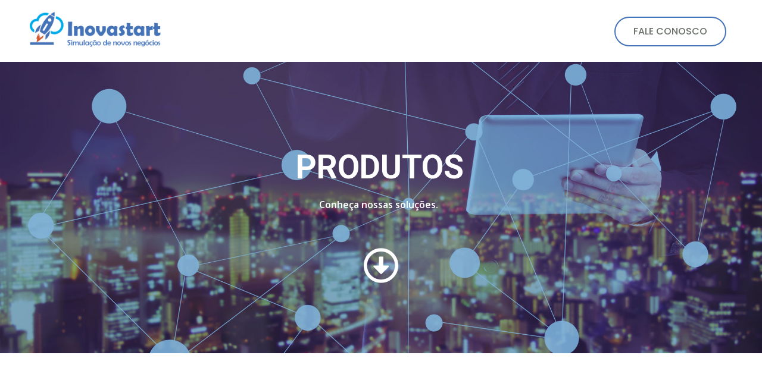

--- FILE ---
content_type: text/html; charset=UTF-8
request_url: https://inovastart.com/index.php/produtos/
body_size: 24266
content:
<!DOCTYPE html>
<html dir="ltr" lang="pt-BR" prefix="og: https://ogp.me/ns#">
<head>
	<meta charset="UTF-8">
		<title>Produtos - Inovastart</title>
	<style>img:is([sizes="auto" i], [sizes^="auto," i]) { contain-intrinsic-size: 3000px 1500px }</style>
	
		<!-- All in One SEO 4.5.1.1 - aioseo.com -->
		<meta name="description" content="FALE CONOSCO Produtos Conheça nossas soluções. MAPS Mapeamento e Gestão de Processos de Negócio O QUE: Consultoria destinada a promover o mapeamento, a elaboração de manuais, a análise e a identificação de melhorias para os processos de negócio. PARA QUE: Para que a empresa possa garantir a correta execução dos processos de negócios e disponibilizar" />
		<meta name="robots" content="max-image-preview:large" />
		<link rel="canonical" href="https://inovastart.com/index.php/produtos/" />
		<meta name="generator" content="All in One SEO (AIOSEO) 4.5.1.1" />
		<meta property="og:locale" content="pt_BR" />
		<meta property="og:site_name" content="Inovastart - SIMULAÇÃO DE OPORTUNIDADES PARA NOVOS NEGÓCIOS" />
		<meta property="og:type" content="article" />
		<meta property="og:title" content="Produtos - Inovastart" />
		<meta property="og:description" content="FALE CONOSCO Produtos Conheça nossas soluções. MAPS Mapeamento e Gestão de Processos de Negócio O QUE: Consultoria destinada a promover o mapeamento, a elaboração de manuais, a análise e a identificação de melhorias para os processos de negócio. PARA QUE: Para que a empresa possa garantir a correta execução dos processos de negócios e disponibilizar" />
		<meta property="og:url" content="https://inovastart.com/index.php/produtos/" />
		<meta property="article:published_time" content="2020-05-06T17:01:33+00:00" />
		<meta property="article:modified_time" content="2023-09-19T00:34:14+00:00" />
		<meta name="twitter:card" content="summary_large_image" />
		<meta name="twitter:title" content="Produtos - Inovastart" />
		<meta name="twitter:description" content="FALE CONOSCO Produtos Conheça nossas soluções. MAPS Mapeamento e Gestão de Processos de Negócio O QUE: Consultoria destinada a promover o mapeamento, a elaboração de manuais, a análise e a identificação de melhorias para os processos de negócio. PARA QUE: Para que a empresa possa garantir a correta execução dos processos de negócios e disponibilizar" />
		<script type="application/ld+json" class="aioseo-schema">
			{"@context":"https:\/\/schema.org","@graph":[{"@type":"BreadcrumbList","@id":"https:\/\/inovastart.com\/index.php\/produtos\/#breadcrumblist","itemListElement":[{"@type":"ListItem","@id":"https:\/\/inovastart.com\/#listItem","position":1,"name":"In\u00edcio","item":"https:\/\/inovastart.com\/","nextItem":"https:\/\/inovastart.com\/index.php\/produtos\/#listItem"},{"@type":"ListItem","@id":"https:\/\/inovastart.com\/index.php\/produtos\/#listItem","position":2,"name":"Produtos","previousItem":"https:\/\/inovastart.com\/#listItem"}]},{"@type":"Organization","@id":"https:\/\/inovastart.com\/#organization","name":"Inovastart","url":"https:\/\/inovastart.com\/"},{"@type":"WebPage","@id":"https:\/\/inovastart.com\/index.php\/produtos\/#webpage","url":"https:\/\/inovastart.com\/index.php\/produtos\/","name":"Produtos - Inovastart","description":"FALE CONOSCO Produtos Conhe\u00e7a nossas solu\u00e7\u00f5es. MAPS Mapeamento e Gest\u00e3o de Processos de Neg\u00f3cio O QUE: Consultoria destinada a promover o mapeamento, a elabora\u00e7\u00e3o de manuais, a an\u00e1lise e a identifica\u00e7\u00e3o de melhorias para os processos de neg\u00f3cio. PARA QUE: Para que a empresa possa garantir a correta execu\u00e7\u00e3o dos processos de neg\u00f3cios e disponibilizar","inLanguage":"pt-BR","isPartOf":{"@id":"https:\/\/inovastart.com\/#website"},"breadcrumb":{"@id":"https:\/\/inovastart.com\/index.php\/produtos\/#breadcrumblist"},"datePublished":"2020-05-06T17:01:33-03:00","dateModified":"2023-09-19T00:34:14-03:00"},{"@type":"WebSite","@id":"https:\/\/inovastart.com\/#website","url":"https:\/\/inovastart.com\/","name":"Inovastart","description":"SIMULA\u00c7\u00c3O DE OPORTUNIDADES PARA NOVOS NEG\u00d3CIOS","inLanguage":"pt-BR","publisher":{"@id":"https:\/\/inovastart.com\/#organization"}}]}
		</script>
		<!-- All in One SEO -->

<link rel="amphtml" href="https://inovastart.com/index.php/produtos/amp/" /><meta name="generator" content="AMP for WP 1.0.92"/><link rel='dns-prefetch' href='//fonts.googleapis.com' />
<link rel="alternate" type="application/rss+xml" title="Feed para Inovastart &raquo;" href="https://inovastart.com/index.php/feed/" />
<link rel="alternate" type="application/rss+xml" title="Feed de comentários para Inovastart &raquo;" href="https://inovastart.com/index.php/comments/feed/" />
<script type="text/javascript">
/* <![CDATA[ */
window._wpemojiSettings = {"baseUrl":"https:\/\/s.w.org\/images\/core\/emoji\/15.0.3\/72x72\/","ext":".png","svgUrl":"https:\/\/s.w.org\/images\/core\/emoji\/15.0.3\/svg\/","svgExt":".svg","source":{"concatemoji":"https:\/\/inovastart.com\/wp-includes\/js\/wp-emoji-release.min.js?ver=6.7.1"}};
/*! This file is auto-generated */
!function(i,n){var o,s,e;function c(e){try{var t={supportTests:e,timestamp:(new Date).valueOf()};sessionStorage.setItem(o,JSON.stringify(t))}catch(e){}}function p(e,t,n){e.clearRect(0,0,e.canvas.width,e.canvas.height),e.fillText(t,0,0);var t=new Uint32Array(e.getImageData(0,0,e.canvas.width,e.canvas.height).data),r=(e.clearRect(0,0,e.canvas.width,e.canvas.height),e.fillText(n,0,0),new Uint32Array(e.getImageData(0,0,e.canvas.width,e.canvas.height).data));return t.every(function(e,t){return e===r[t]})}function u(e,t,n){switch(t){case"flag":return n(e,"\ud83c\udff3\ufe0f\u200d\u26a7\ufe0f","\ud83c\udff3\ufe0f\u200b\u26a7\ufe0f")?!1:!n(e,"\ud83c\uddfa\ud83c\uddf3","\ud83c\uddfa\u200b\ud83c\uddf3")&&!n(e,"\ud83c\udff4\udb40\udc67\udb40\udc62\udb40\udc65\udb40\udc6e\udb40\udc67\udb40\udc7f","\ud83c\udff4\u200b\udb40\udc67\u200b\udb40\udc62\u200b\udb40\udc65\u200b\udb40\udc6e\u200b\udb40\udc67\u200b\udb40\udc7f");case"emoji":return!n(e,"\ud83d\udc26\u200d\u2b1b","\ud83d\udc26\u200b\u2b1b")}return!1}function f(e,t,n){var r="undefined"!=typeof WorkerGlobalScope&&self instanceof WorkerGlobalScope?new OffscreenCanvas(300,150):i.createElement("canvas"),a=r.getContext("2d",{willReadFrequently:!0}),o=(a.textBaseline="top",a.font="600 32px Arial",{});return e.forEach(function(e){o[e]=t(a,e,n)}),o}function t(e){var t=i.createElement("script");t.src=e,t.defer=!0,i.head.appendChild(t)}"undefined"!=typeof Promise&&(o="wpEmojiSettingsSupports",s=["flag","emoji"],n.supports={everything:!0,everythingExceptFlag:!0},e=new Promise(function(e){i.addEventListener("DOMContentLoaded",e,{once:!0})}),new Promise(function(t){var n=function(){try{var e=JSON.parse(sessionStorage.getItem(o));if("object"==typeof e&&"number"==typeof e.timestamp&&(new Date).valueOf()<e.timestamp+604800&&"object"==typeof e.supportTests)return e.supportTests}catch(e){}return null}();if(!n){if("undefined"!=typeof Worker&&"undefined"!=typeof OffscreenCanvas&&"undefined"!=typeof URL&&URL.createObjectURL&&"undefined"!=typeof Blob)try{var e="postMessage("+f.toString()+"("+[JSON.stringify(s),u.toString(),p.toString()].join(",")+"));",r=new Blob([e],{type:"text/javascript"}),a=new Worker(URL.createObjectURL(r),{name:"wpTestEmojiSupports"});return void(a.onmessage=function(e){c(n=e.data),a.terminate(),t(n)})}catch(e){}c(n=f(s,u,p))}t(n)}).then(function(e){for(var t in e)n.supports[t]=e[t],n.supports.everything=n.supports.everything&&n.supports[t],"flag"!==t&&(n.supports.everythingExceptFlag=n.supports.everythingExceptFlag&&n.supports[t]);n.supports.everythingExceptFlag=n.supports.everythingExceptFlag&&!n.supports.flag,n.DOMReady=!1,n.readyCallback=function(){n.DOMReady=!0}}).then(function(){return e}).then(function(){var e;n.supports.everything||(n.readyCallback(),(e=n.source||{}).concatemoji?t(e.concatemoji):e.wpemoji&&e.twemoji&&(t(e.twemoji),t(e.wpemoji)))}))}((window,document),window._wpemojiSettings);
/* ]]> */
</script>

<link rel='stylesheet' id='airi-bootstrap-css' href='https://inovastart.com/wp-content/themes/airi/css/bootstrap/bootstrap.min.css?ver=1' type='text/css' media='all' />
<style id='wp-emoji-styles-inline-css' type='text/css'>

	img.wp-smiley, img.emoji {
		display: inline !important;
		border: none !important;
		box-shadow: none !important;
		height: 1em !important;
		width: 1em !important;
		margin: 0 0.07em !important;
		vertical-align: -0.1em !important;
		background: none !important;
		padding: 0 !important;
	}
</style>
<link rel='stylesheet' id='wp-block-library-css' href='https://inovastart.com/wp-includes/css/dist/block-library/style.min.css?ver=6.7.1' type='text/css' media='all' />
<style id='classic-theme-styles-inline-css' type='text/css'>
/*! This file is auto-generated */
.wp-block-button__link{color:#fff;background-color:#32373c;border-radius:9999px;box-shadow:none;text-decoration:none;padding:calc(.667em + 2px) calc(1.333em + 2px);font-size:1.125em}.wp-block-file__button{background:#32373c;color:#fff;text-decoration:none}
</style>
<style id='global-styles-inline-css' type='text/css'>
:root{--wp--preset--aspect-ratio--square: 1;--wp--preset--aspect-ratio--4-3: 4/3;--wp--preset--aspect-ratio--3-4: 3/4;--wp--preset--aspect-ratio--3-2: 3/2;--wp--preset--aspect-ratio--2-3: 2/3;--wp--preset--aspect-ratio--16-9: 16/9;--wp--preset--aspect-ratio--9-16: 9/16;--wp--preset--color--black: #000000;--wp--preset--color--cyan-bluish-gray: #abb8c3;--wp--preset--color--white: #ffffff;--wp--preset--color--pale-pink: #f78da7;--wp--preset--color--vivid-red: #cf2e2e;--wp--preset--color--luminous-vivid-orange: #ff6900;--wp--preset--color--luminous-vivid-amber: #fcb900;--wp--preset--color--light-green-cyan: #7bdcb5;--wp--preset--color--vivid-green-cyan: #00d084;--wp--preset--color--pale-cyan-blue: #8ed1fc;--wp--preset--color--vivid-cyan-blue: #0693e3;--wp--preset--color--vivid-purple: #9b51e0;--wp--preset--gradient--vivid-cyan-blue-to-vivid-purple: linear-gradient(135deg,rgba(6,147,227,1) 0%,rgb(155,81,224) 100%);--wp--preset--gradient--light-green-cyan-to-vivid-green-cyan: linear-gradient(135deg,rgb(122,220,180) 0%,rgb(0,208,130) 100%);--wp--preset--gradient--luminous-vivid-amber-to-luminous-vivid-orange: linear-gradient(135deg,rgba(252,185,0,1) 0%,rgba(255,105,0,1) 100%);--wp--preset--gradient--luminous-vivid-orange-to-vivid-red: linear-gradient(135deg,rgba(255,105,0,1) 0%,rgb(207,46,46) 100%);--wp--preset--gradient--very-light-gray-to-cyan-bluish-gray: linear-gradient(135deg,rgb(238,238,238) 0%,rgb(169,184,195) 100%);--wp--preset--gradient--cool-to-warm-spectrum: linear-gradient(135deg,rgb(74,234,220) 0%,rgb(151,120,209) 20%,rgb(207,42,186) 40%,rgb(238,44,130) 60%,rgb(251,105,98) 80%,rgb(254,248,76) 100%);--wp--preset--gradient--blush-light-purple: linear-gradient(135deg,rgb(255,206,236) 0%,rgb(152,150,240) 100%);--wp--preset--gradient--blush-bordeaux: linear-gradient(135deg,rgb(254,205,165) 0%,rgb(254,45,45) 50%,rgb(107,0,62) 100%);--wp--preset--gradient--luminous-dusk: linear-gradient(135deg,rgb(255,203,112) 0%,rgb(199,81,192) 50%,rgb(65,88,208) 100%);--wp--preset--gradient--pale-ocean: linear-gradient(135deg,rgb(255,245,203) 0%,rgb(182,227,212) 50%,rgb(51,167,181) 100%);--wp--preset--gradient--electric-grass: linear-gradient(135deg,rgb(202,248,128) 0%,rgb(113,206,126) 100%);--wp--preset--gradient--midnight: linear-gradient(135deg,rgb(2,3,129) 0%,rgb(40,116,252) 100%);--wp--preset--font-size--small: 13px;--wp--preset--font-size--medium: 20px;--wp--preset--font-size--large: 36px;--wp--preset--font-size--x-large: 42px;--wp--preset--spacing--20: 0.44rem;--wp--preset--spacing--30: 0.67rem;--wp--preset--spacing--40: 1rem;--wp--preset--spacing--50: 1.5rem;--wp--preset--spacing--60: 2.25rem;--wp--preset--spacing--70: 3.38rem;--wp--preset--spacing--80: 5.06rem;--wp--preset--shadow--natural: 6px 6px 9px rgba(0, 0, 0, 0.2);--wp--preset--shadow--deep: 12px 12px 50px rgba(0, 0, 0, 0.4);--wp--preset--shadow--sharp: 6px 6px 0px rgba(0, 0, 0, 0.2);--wp--preset--shadow--outlined: 6px 6px 0px -3px rgba(255, 255, 255, 1), 6px 6px rgba(0, 0, 0, 1);--wp--preset--shadow--crisp: 6px 6px 0px rgba(0, 0, 0, 1);}:where(.is-layout-flex){gap: 0.5em;}:where(.is-layout-grid){gap: 0.5em;}body .is-layout-flex{display: flex;}.is-layout-flex{flex-wrap: wrap;align-items: center;}.is-layout-flex > :is(*, div){margin: 0;}body .is-layout-grid{display: grid;}.is-layout-grid > :is(*, div){margin: 0;}:where(.wp-block-columns.is-layout-flex){gap: 2em;}:where(.wp-block-columns.is-layout-grid){gap: 2em;}:where(.wp-block-post-template.is-layout-flex){gap: 1.25em;}:where(.wp-block-post-template.is-layout-grid){gap: 1.25em;}.has-black-color{color: var(--wp--preset--color--black) !important;}.has-cyan-bluish-gray-color{color: var(--wp--preset--color--cyan-bluish-gray) !important;}.has-white-color{color: var(--wp--preset--color--white) !important;}.has-pale-pink-color{color: var(--wp--preset--color--pale-pink) !important;}.has-vivid-red-color{color: var(--wp--preset--color--vivid-red) !important;}.has-luminous-vivid-orange-color{color: var(--wp--preset--color--luminous-vivid-orange) !important;}.has-luminous-vivid-amber-color{color: var(--wp--preset--color--luminous-vivid-amber) !important;}.has-light-green-cyan-color{color: var(--wp--preset--color--light-green-cyan) !important;}.has-vivid-green-cyan-color{color: var(--wp--preset--color--vivid-green-cyan) !important;}.has-pale-cyan-blue-color{color: var(--wp--preset--color--pale-cyan-blue) !important;}.has-vivid-cyan-blue-color{color: var(--wp--preset--color--vivid-cyan-blue) !important;}.has-vivid-purple-color{color: var(--wp--preset--color--vivid-purple) !important;}.has-black-background-color{background-color: var(--wp--preset--color--black) !important;}.has-cyan-bluish-gray-background-color{background-color: var(--wp--preset--color--cyan-bluish-gray) !important;}.has-white-background-color{background-color: var(--wp--preset--color--white) !important;}.has-pale-pink-background-color{background-color: var(--wp--preset--color--pale-pink) !important;}.has-vivid-red-background-color{background-color: var(--wp--preset--color--vivid-red) !important;}.has-luminous-vivid-orange-background-color{background-color: var(--wp--preset--color--luminous-vivid-orange) !important;}.has-luminous-vivid-amber-background-color{background-color: var(--wp--preset--color--luminous-vivid-amber) !important;}.has-light-green-cyan-background-color{background-color: var(--wp--preset--color--light-green-cyan) !important;}.has-vivid-green-cyan-background-color{background-color: var(--wp--preset--color--vivid-green-cyan) !important;}.has-pale-cyan-blue-background-color{background-color: var(--wp--preset--color--pale-cyan-blue) !important;}.has-vivid-cyan-blue-background-color{background-color: var(--wp--preset--color--vivid-cyan-blue) !important;}.has-vivid-purple-background-color{background-color: var(--wp--preset--color--vivid-purple) !important;}.has-black-border-color{border-color: var(--wp--preset--color--black) !important;}.has-cyan-bluish-gray-border-color{border-color: var(--wp--preset--color--cyan-bluish-gray) !important;}.has-white-border-color{border-color: var(--wp--preset--color--white) !important;}.has-pale-pink-border-color{border-color: var(--wp--preset--color--pale-pink) !important;}.has-vivid-red-border-color{border-color: var(--wp--preset--color--vivid-red) !important;}.has-luminous-vivid-orange-border-color{border-color: var(--wp--preset--color--luminous-vivid-orange) !important;}.has-luminous-vivid-amber-border-color{border-color: var(--wp--preset--color--luminous-vivid-amber) !important;}.has-light-green-cyan-border-color{border-color: var(--wp--preset--color--light-green-cyan) !important;}.has-vivid-green-cyan-border-color{border-color: var(--wp--preset--color--vivid-green-cyan) !important;}.has-pale-cyan-blue-border-color{border-color: var(--wp--preset--color--pale-cyan-blue) !important;}.has-vivid-cyan-blue-border-color{border-color: var(--wp--preset--color--vivid-cyan-blue) !important;}.has-vivid-purple-border-color{border-color: var(--wp--preset--color--vivid-purple) !important;}.has-vivid-cyan-blue-to-vivid-purple-gradient-background{background: var(--wp--preset--gradient--vivid-cyan-blue-to-vivid-purple) !important;}.has-light-green-cyan-to-vivid-green-cyan-gradient-background{background: var(--wp--preset--gradient--light-green-cyan-to-vivid-green-cyan) !important;}.has-luminous-vivid-amber-to-luminous-vivid-orange-gradient-background{background: var(--wp--preset--gradient--luminous-vivid-amber-to-luminous-vivid-orange) !important;}.has-luminous-vivid-orange-to-vivid-red-gradient-background{background: var(--wp--preset--gradient--luminous-vivid-orange-to-vivid-red) !important;}.has-very-light-gray-to-cyan-bluish-gray-gradient-background{background: var(--wp--preset--gradient--very-light-gray-to-cyan-bluish-gray) !important;}.has-cool-to-warm-spectrum-gradient-background{background: var(--wp--preset--gradient--cool-to-warm-spectrum) !important;}.has-blush-light-purple-gradient-background{background: var(--wp--preset--gradient--blush-light-purple) !important;}.has-blush-bordeaux-gradient-background{background: var(--wp--preset--gradient--blush-bordeaux) !important;}.has-luminous-dusk-gradient-background{background: var(--wp--preset--gradient--luminous-dusk) !important;}.has-pale-ocean-gradient-background{background: var(--wp--preset--gradient--pale-ocean) !important;}.has-electric-grass-gradient-background{background: var(--wp--preset--gradient--electric-grass) !important;}.has-midnight-gradient-background{background: var(--wp--preset--gradient--midnight) !important;}.has-small-font-size{font-size: var(--wp--preset--font-size--small) !important;}.has-medium-font-size{font-size: var(--wp--preset--font-size--medium) !important;}.has-large-font-size{font-size: var(--wp--preset--font-size--large) !important;}.has-x-large-font-size{font-size: var(--wp--preset--font-size--x-large) !important;}
:where(.wp-block-post-template.is-layout-flex){gap: 1.25em;}:where(.wp-block-post-template.is-layout-grid){gap: 1.25em;}
:where(.wp-block-columns.is-layout-flex){gap: 2em;}:where(.wp-block-columns.is-layout-grid){gap: 2em;}
:root :where(.wp-block-pullquote){font-size: 1.5em;line-height: 1.6;}
</style>
<link rel='stylesheet' id='contact-form-7-css' href='https://inovastart.com/wp-content/plugins/contact-form-7/includes/css/styles.css?ver=5.8.4' type='text/css' media='all' />
<style id='contact-form-7-inline-css' type='text/css'>
.wpcf7 .wpcf7-recaptcha iframe {margin-bottom: 0;}.wpcf7 .wpcf7-recaptcha[data-align="center"] > div {margin: 0 auto;}.wpcf7 .wpcf7-recaptcha[data-align="right"] > div {margin: 0 0 0 auto;}
</style>
<link rel='stylesheet' id='airi-style-css' href='https://inovastart.com/wp-content/themes/airi/style.css?ver=6.7.1' type='text/css' media='all' />
<style id='airi-style-inline-css' type='text/css'>
h1,h2,h3,h4,h5,h6,.site-title{font-family:Work Sans;font-weight:500;}.editor-block-list__layout h1,.editor-block-list__layout h2,.editor-block-list__layout h3,.editor-block-list__layout h4,.editor-block-list__layout h5,.editor-block-list__layout h6,.editor-post-title__block .editor-post-title__input{font-family:Work Sans;font-weight:500;}body{font-family:Work Sans;font-weight:400;font-size:16px;}.editor-block-list__layout,.editor-block-list__layout .editor-block-list__block{font-family:Work Sans;font-weight:400;}.site-title{font-size:36px;}.site-description{font-size:16px;}.main-navigation ul ul li{font-size:13px;}.blog-loop .entry-title{font-size:px;}.single-post .entry-title{font-size:36px;color:#191919;}.widget-area .widget-title{font-size:24px;}.widget-area .widget{font-size:16px;}.sidebar-column .widget-title{font-size:20px;}.sidebar-column .widget{font-size:16px;}.site-info{font-size:13px;}.woocommerce div.product .woocommerce-tabs ul.tabs li.active a,.product div.entry-summary p.price, .product div.entry-summary span.price,.athemes-blog:not(.airi_athemes_blog_skin) .posted-on a,.athemes-blog:not(.airi_athemes_blog_skin) .byline a:hover,.testimonials-section.style1:before,.single-post .read-more-link .gt,.blog-loop .read-more-link .gt,.single-post .posted-on a,.blog-loop .posted-on a,.entry-title a:hover,.airi_recent_entries .post-date,.menuStyle3 .top-bar .contact-item .fa,.menuStyle4 .contact-area .contact-block .contact-icon,.widget_categories li:hover::before,.widget_categories li:hover a{color:#f0437e;}.product .single_add_to_cart_button.button.alt,.menuStyle4 .contact-area .contact-block .contact-icon,button,.button,input[type="button"],input[type="reset"],input[type="submit"]{border-color:#f0437e;}.woocommerce-checkout button.button.alt,.woocommerce-checkout button.button.alt:hover,.woocommerce-cart .cart-collaterals .cart_totals .button:hover,.woocommerce-cart .cart-collaterals .cart_totals .button,.product .single_add_to_cart_button.button.alt:hover,.product .single_add_to_cart_button.button.alt,.woocommerce ul.products li.product .button,.menuStyle2 .main-navigation a:hover:after, .menuStyle2 .main-navigation .current-menu-item:after,.comments-area .comment-reply-link:hover,.menuStyle4 .main-navigation .header-cta:before,.menuStyle4 .main-navigation .header-cta,button,.button,input[type="button"],input[type="reset"],input[type="submit"],.menuStyle3 .main-navigation a:hover:after,.menuStyle3 .main-navigation .current-menu-item:after{background-color:#f0437e;}.menuStyle1 .site-title a{color:#ffffff;}.menuStyle1 .sticky-wrapper.is-sticky .site-title a{color:#191919;}.menuStyle1 .site-description{color:#ffffff;}.menuStyle1 .sticky-wrapper.is-sticky .site-description{color:#191919;}.menuStyle1 .main-navigation a, .menuStyle1 .fa-search, .menuStyle1 ul.header-search-cart li a{color:#ffffff;}.menuStyle1 .sticky-wrapper.is-sticky .main-navigation a, .menuStyle1 .sticky-wrapper.is-sticky .fa-search, .menuStyle1 .is-sticky ul.header-search-cart li a{color:#191919;}.menuStyle1 .site-header, .menuStyle1.page-template-template_page-builder .site-header{background-color:;}.menuStyle1 .is-sticky .site-header{background-color:#ffffff;}.menuStyle1 .mobile-menu-toggle_lines, .menuStyle1 .mobile-menu-toggle_lines:before, .menuStyle1 .mobile-menu-toggle_lines:after{background-color:#fff;}.menuStyle2 .site-title a{color:#191919;}.menuStyle2 .sticky-wrapper.is-sticky .site-title a{color:#191919;}.menuStyle2 .site-description{color:#707070;}.menuStyle2 .sticky-wrapper.is-sticky .site-description{color:#707070;}.menuStyle2 .main-navigation a, .menuStyle2 .header-search-toggle, .menuStyle2 .header-search-cart li a{color:#191919;}.menuStyle2 .sticky-wrapper.is-sticky .main-navigation a, .menuStyle2 .is-sticky .header-search-toggle, .menuStyle2 .is-sticky .header-search-cart li a{color:#191919;}.menuStyle2 .site-header{background-color:#fff;}.menuStyle2 .is-sticky .site-header{background-color:#ffffff;}.menuStyle2 .mobile-menu-toggle_lines, .menuStyle2 .mobile-menu-toggle_lines:before, .menuStyle2 .mobile-menu-toggle_lines:after{background-color:#212121;}.menuStyle3 .top-bar{background-color:#fff;}.menuStyle3 .top-bar a, .menuStyle3 .top-bar .contact-item.header-social .fa, .menuStyle3 .top-bar .contact-item.header-social a{color:#191919;}.menuStyle3 .top-bar .contact-item .fa-envelope, .menuStyle3 .top-bar .contact-item .fa-phone{color:#f0437e;}.menuStyle3 .top-bar .button{background-color:#f0437e;border-color:#f0437e;color:#FFF;}.menuStyle3 .top-bar .button:hover{background-color:transparent;border-color:transparent;color:#000;}.menuStyle3 .site-title a{color:#ffffff;}.menuStyle3 .sticky-wrapper.is-sticky .site-title a{color:#191919;}.menuStyle3 .site-description{color:#ffffff;}.menuStyle3 .sticky-wrapper.is-sticky .site-description{color:#191919;}.menuStyle3 .main-navigation a, .menuStyle3 .header-search-wrapper .header-search-toggle a, .menuStyle3 ul.header-search-cart li a{color:#ffffff;}.menuStyle3 .sticky-wrapper.is-sticky .main-navigation a, .menuStyle3 .is-sticky .header-search-wrapper .header-search-toggle a, .menuStyle3 .is-sticky ul.header-search-cart li a{color:#191919;}.menuStyle3 .bottom-bar, .menuStyle3.page-template-template_page-builder .bottom-bar{background-color:transparent;}.menuStyle3 .is-sticky .bottom-bar{background-color:#ffffff;}.menuStyle3 .site-header .mobile-menu-toggle_lines, .menuStyle3 .mobile-menu-active .mobile-menu-toggle .mobile-menu-toggle_lines, .menuStyle3 .site-header .mobile-menu-toggle_lines:before, .menuStyle3 .site-header .mobile-menu-toggle_lines:after{background-color:#fff;}.menuStyle4 .site-title a{color:#191919;}.menuStyle4 .site-description{color:#707070;}.menuStyle4 .main-navigation{background-color:#0e304e;}.menuStyle4 .main-navigation li a, .menuStyle4 .main-navigation .header-search-wrapper .header-search-toggle a{color:#fff;}.menuStyle4 .site-header{background-color:#fff;}.menuStyle4 .contact-area .contact-block .contact-icon{color:#f89121;border-color:#f89121;}.menuStyle4 .contact-area .contact-block span:first-of-type{color:#595959;}.menuStyle4 .contact-area .contact-block span:last-of-type{color:#0e304e;}.menuStyle4 .main-navigation .header-cta, .menuStyle4 .main-navigation .header-cta:before{background-color:#f89121;}.menuStyle4 .main-navigation .header-cta a{color:#FFF;}.menuStyle4 .mobile-menu-toggle_lines, .menuStyle4 .mobile-menu-toggle_lines:before, .menuStyle4 .mobile-menu-toggle_lines:after{background-color:#212121;}.menuStyle5 .site-title a{color:#ffffff;}.menuStyle5 .sticky-wrapper.is-sticky .site-title a{color:#191919;}.menuStyle5 .site-description{color:#ffffff;}.menuStyle5 .sticky-wrapper.is-sticky .site-description{color:#191919;}.menuStyle5 .site-header{background-color:#61a0ce;}.menuStyle5 .is-sticky .site-header{background-color:#61a0ce;}.menuStyle5 .site-header .socials a{color:#fff;}.menuStyle5 .is-sticky .site-header .socials a{color:#fff;}.menuStyle5 .site-header .contact-us{color:#fff;}.menuStyle5 .is-sticky .site-header .contact-us{color:#fff;}.menuStyle5 .mobile-menu-toggle_lines, .menuStyle5 .mobile-menu-toggle_lines:before, .menuStyle5 .mobile-menu-toggle_lines:after{background-color:#212121;}.menuStyle6 .site-header .top-section{color:#fff;border-bottom-color:#303248;}.menuStyle6 .site-title a{color:#ffffff;}.menuStyle6 .sticky-wrapper.is-sticky .site-title a{color:#fff;}.menuStyle6 .site-description{color:#ffffff;}.menuStyle6 .sticky-wrapper.is-sticky .site-description{color:#fff;}.menuStyle6 .site-header{background-color:#181b33;}.menuStyle6 .is-sticky .site-header{background-color:#171b6c;}.menuStyle6 .site-header .main-navigation .menu > li > a:after, .menuStyle6 .site-header .main-navigation .menu > ul > li > a:after{background-color:#948b3e;}.menuStyle6 .site-header .btn{border-color:#948b3e;}.menuStyle6 .site-header .mobile-menu-toggle_lines, .menuStyle6 .mobile-menu-active .mobile-menu-toggle .mobile-menu-toggle_lines, .menuStyle6 .site-header .mobile-menu-toggle_lines:before, .menuStyle6 .site-header .mobile-menu-toggle_lines:after{background-color:#fff;}#site-navigation ul ul li a{color:#1c1c1c;}#site-navigation ul ul li{background-color:#f7f7f7;}.menuStyle1 .mobile-menu-toggle_lines, .menuStyle1 .mobile-menu-toggle_lines:before, .menuStyle1 .mobile-menu-toggle_lines:after,.menuStyle1 .mobile-menu-toggle_lines,.mobile-menu-toggle_lines:before, .mobile-menu-toggle_lines:after,.mobile-menu-toggle_lines,.menuStyle3 .mobile-menu-toggle_lines,.menuStyle3 .mobile-menu-toggle_lines:before, .menuStyle3 .mobile-menu-toggle_lines:after{background:;}.entry-title a{color:#191919;}.single-post .post-cat, .blog-loop .post-cat{background-color:#eff1f4;}.single-post .entry-meta, .blog-loop .entry-meta{color:#bfbfbf;}.single-post .entry-meta .byline a, .blog-loop .entry-meta .byline a{color:#595959;}.single-post .entry-content, .blog-loop .entry-content{color:#595959;}.widget .widget-title{color:#191919;}.widget{color:#707070;}.widget a{color:#595959;}@media screen and (max-width: 1199px){.menuStyle1 .main-navigation a, .menuStyle1 .main-navigation ul li a:hover, .menuStyle1 .main-navigation ul li.current_page_item > a, .menuStyle1 .main-navigation ul li.current-menu-item > a, .menuStyle1 .main-navigation ul li.current_page_ancestor > a, .menuStyle1 .main-navigation ul li.current-menu-ancestor > a, .menuStyle1 .main-navigation li.menu-item-has-children > a:hover + .subnav-toggle, .menuStyle1 .main-navigation ul .subnav-toggle:hover{color:#f85757;}.menuStyle2 .site-header .main-navigation .menu li a, .menuStyle2 .main-navigation li.menu-item-has-children > a:hover + .subnav-toggle, .menuStyle2 .main-navigation ul .subnav-toggle:hover{color:#f85757;}.menuStyle2 .main-navigation a:hover:after, .menuStyle2 .main-navigation .current-menu-item:after{background-color:#f85757;}.menuStyle3 .site-header .main-navigation .menu li a, .menuStyle3 .main-navigation li.menu-item-has-children > a:hover + .subnav-toggle, .menuStyle3 .main-navigation ul .subnav-toggle:hover{color:#fb397d;}.menuStyle3 .main-navigation a:hover:after, .menuStyle3 .main-navigation .current-menu-item:after{background-color:#fb397d;}.menuStyle4 .site-header .main-navigation .menu li a, .menuStyle4 .main-navigation li.menu-item-has-children > a:hover + .subnav-toggle, .menuStyle4 .main-navigation ul .subnav-toggle:hover, .menuStyle4 .main-navigation .menu > li.menu-item-has-children > .subnav-toggle{color:#fb397d;}.menuStyle5 .site-header .main-navigation .menu li a, .menuStyle5 .main-navigation li.menu-item-has-children > a:hover + .subnav-toggle, .menuStyle5 .main-navigation ul .subnav-toggle:hover{color:#191919;}.menuStyle6 .site-header .main-navigation .menu li a, .menuStyle6 .main-navigation li.menu-item-has-children > a:hover + .subnav-toggle, .menuStyle6 .main-navigation ul .subnav-toggle:hover{color:#191919;}}@media screen and (min-width: 1200px){.menuStyle5 .site-header .main-navigation .menu li a, .menuStyle5 .header-search-toggle, .menuStyle5 ul.header-search-cart li a{color:#fff;}.menuStyle5 .is-sticky .site-header .main-navigation .menu li a, .menuStyle5 .is-sticky .header-search-toggle, .menuStyle5 .is-sticky ul.header-search-cart li a{color:#fff;}.menuStyle5 .site-header .main-navigation ul li.current-menu-item > a, .menuStyle5 .site-header .main-navigation ul li a:hover{border-bottom-color:#FFF;}.menuStyle6 .site-header .main-navigation .menu li a, .menuStyle6 .site-header .header-search-cart li, .menuStyle6 .site-header .header-search-wrapper .header-search-toggle a{color:#fff;}.menuStyle6 .is-sticky .site-header .main-navigation .menu li a, .menuStyle6 .is-sticky .site-header .header-search-cart li, .menuStyle6 .is-sticky .site-header .header-search-wrapper .header-search-toggle a{color:#fff;}}
</style>
<link rel='stylesheet' id='airi-font-awesome-css' href='https://inovastart.com/wp-content/themes/airi/css/font-awesome/css/all.min.css?ver=6.7.1' type='text/css' media='all' />
<link rel='stylesheet' id='airi-fonts-css' href='//fonts.googleapis.com/css?family=Work+Sans:400,500,600' type='text/css' media='all' />
<link rel='stylesheet' id='762baf1e875629d622708e2f2706e703-css' href='//fonts.googleapis.com/css?family=Work+Sans:500' type='text/css' media='all' />
<link rel='stylesheet' id='aaa08318714772daa18bb4bc7b24e575-css' href='//fonts.googleapis.com/css?family=Work+Sans:regular' type='text/css' media='all' />
<link rel='stylesheet' id='elementor-frontend-css' href='https://inovastart.com/wp-content/plugins/elementor/assets/css/frontend.min.css?ver=3.17.3' type='text/css' media='all' />
<link rel='stylesheet' id='eael-general-css' href='https://inovastart.com/wp-content/plugins/essential-addons-for-elementor-lite/assets/front-end/css/view/general.min.css?ver=5.9' type='text/css' media='all' />
<link rel='stylesheet' id='eael-265-css' href='https://inovastart.com/wp-content/uploads/essential-addons-elementor/eael-265.css?ver=1695072854' type='text/css' media='all' />
<link rel='stylesheet' id='elementor-icons-css' href='https://inovastart.com/wp-content/plugins/elementor/assets/lib/eicons/css/elementor-icons.min.css?ver=5.23.0' type='text/css' media='all' />
<style id='elementor-icons-inline-css' type='text/css'>

		.elementor-add-new-section .elementor-add-templately-promo-button{
            background-color: #5d4fff;
            background-image: url(https://inovastart.com/wp-content/plugins/essential-addons-for-elementor-lite/assets/admin/images/templately/logo-icon.svg);
            background-repeat: no-repeat;
            background-position: center center;
            position: relative;
        }
        
		.elementor-add-new-section .elementor-add-templately-promo-button > i{
            height: 12px;
        }
        
        body .elementor-add-new-section .elementor-add-section-area-button {
            margin-left: 0;
        }

		.elementor-add-new-section .elementor-add-templately-promo-button{
            background-color: #5d4fff;
            background-image: url(https://inovastart.com/wp-content/plugins/essential-addons-for-elementor-lite/assets/admin/images/templately/logo-icon.svg);
            background-repeat: no-repeat;
            background-position: center center;
            position: relative;
        }
        
		.elementor-add-new-section .elementor-add-templately-promo-button > i{
            height: 12px;
        }
        
        body .elementor-add-new-section .elementor-add-section-area-button {
            margin-left: 0;
        }
</style>
<link rel='stylesheet' id='swiper-css' href='https://inovastart.com/wp-content/plugins/elementor/assets/lib/swiper/css/swiper.min.css?ver=5.3.6' type='text/css' media='all' />
<link rel='stylesheet' id='elementor-post-16-css' href='https://inovastart.com/wp-content/uploads/elementor/css/post-16.css?ver=1735757815' type='text/css' media='all' />
<link rel='stylesheet' id='elementor-global-css' href='https://inovastart.com/wp-content/uploads/elementor/css/global.css?ver=1735757815' type='text/css' media='all' />
<link rel='stylesheet' id='elementor-post-265-css' href='https://inovastart.com/wp-content/uploads/elementor/css/post-265.css?ver=1735757818' type='text/css' media='all' />
<link rel='stylesheet' id='google-fonts-1-css' href='https://fonts.googleapis.com/css?family=Open+Sans%3A100%2C100italic%2C200%2C200italic%2C300%2C300italic%2C400%2C400italic%2C500%2C500italic%2C600%2C600italic%2C700%2C700italic%2C800%2C800italic%2C900%2C900italic%7CPoppins%3A100%2C100italic%2C200%2C200italic%2C300%2C300italic%2C400%2C400italic%2C500%2C500italic%2C600%2C600italic%2C700%2C700italic%2C800%2C800italic%2C900%2C900italic%7CRoboto%3A100%2C100italic%2C200%2C200italic%2C300%2C300italic%2C400%2C400italic%2C500%2C500italic%2C600%2C600italic%2C700%2C700italic%2C800%2C800italic%2C900%2C900italic&#038;display=auto&#038;ver=6.7.1' type='text/css' media='all' />
<link rel="preconnect" href="https://fonts.gstatic.com/" crossorigin><script type="text/javascript" src="https://inovastart.com/wp-includes/js/jquery/jquery.min.js?ver=3.7.1" id="jquery-core-js"></script>
<script type="text/javascript" src="https://inovastart.com/wp-includes/js/jquery/jquery-migrate.min.js?ver=3.4.1" id="jquery-migrate-js"></script>
<link rel="https://api.w.org/" href="https://inovastart.com/index.php/wp-json/" /><link rel="alternate" title="JSON" type="application/json" href="https://inovastart.com/index.php/wp-json/wp/v2/pages/265" /><link rel="EditURI" type="application/rsd+xml" title="RSD" href="https://inovastart.com/xmlrpc.php?rsd" />
<meta name="generator" content="WordPress 6.7.1" />
<link rel='shortlink' href='https://inovastart.com/?p=265' />
<link rel="alternate" title="oEmbed (JSON)" type="application/json+oembed" href="https://inovastart.com/index.php/wp-json/oembed/1.0/embed?url=https%3A%2F%2Finovastart.com%2Findex.php%2Fprodutos%2F" />
<link rel="alternate" title="oEmbed (XML)" type="text/xml+oembed" href="https://inovastart.com/index.php/wp-json/oembed/1.0/embed?url=https%3A%2F%2Finovastart.com%2Findex.php%2Fprodutos%2F&#038;format=xml" />
<meta name="generator" content="Elementor 3.17.3; features: e_dom_optimization, e_optimized_assets_loading, additional_custom_breakpoints; settings: css_print_method-external, google_font-enabled, font_display-auto">
<link rel="icon" href="https://inovastart.com/wp-content/uploads/2020/04/cropped-Incone@original-32x32.png" sizes="32x32" />
<link rel="icon" href="https://inovastart.com/wp-content/uploads/2020/04/cropped-Incone@original-192x192.png" sizes="192x192" />
<link rel="apple-touch-icon" href="https://inovastart.com/wp-content/uploads/2020/04/cropped-Incone@original-180x180.png" />
<meta name="msapplication-TileImage" content="https://inovastart.com/wp-content/uploads/2020/04/cropped-Incone@original-270x270.png" />
	<meta name="viewport" content="width=device-width, initial-scale=1.0, viewport-fit=cover" /></head>
<body class="page-template page-template-elementor_canvas page page-id-265 menuStyle2 menuNotContained sticky-header elementor-default elementor-template-canvas elementor-kit-16 elementor-page elementor-page-265">
			<div data-elementor-type="wp-page" data-elementor-id="265" class="elementor elementor-265">
									<section class="elementor-section elementor-top-section elementor-element elementor-element-d9e4770 elementor-section-height-min-height menu-fixo elementor-section-boxed elementor-section-height-default elementor-section-items-middle" data-id="d9e4770" data-element_type="section">
						<div class="elementor-container elementor-column-gap-default">
					<div class="elementor-column elementor-col-33 elementor-top-column elementor-element elementor-element-7477db2" data-id="7477db2" data-element_type="column">
			<div class="elementor-widget-wrap elementor-element-populated">
								<div class="elementor-element elementor-element-4ee43a1 elementor-widget elementor-widget-image" data-id="4ee43a1" data-element_type="widget" data-widget_type="image.default">
				<div class="elementor-widget-container">
																<a href="https://inovastart.com.br/">
							<img fetchpriority="high" decoding="async" width="1024" height="274" src="https://inovastart.com/wp-content/uploads/2020/04/Ativo-1@4x-1-1024x274.png" class="attachment-large size-large wp-image-31" alt="Inovastar" srcset="https://inovastart.com/wp-content/uploads/2020/04/Ativo-1@4x-1-1024x274.png 1024w, https://inovastart.com/wp-content/uploads/2020/04/Ativo-1@4x-1-300x80.png 300w, https://inovastart.com/wp-content/uploads/2020/04/Ativo-1@4x-1-768x205.png 768w, https://inovastart.com/wp-content/uploads/2020/04/Ativo-1@4x-1-1536x410.png 1536w, https://inovastart.com/wp-content/uploads/2020/04/Ativo-1@4x-1.png 1568w" sizes="(max-width: 1024px) 100vw, 1024px" />								</a>
															</div>
				</div>
					</div>
		</div>
				<div class="elementor-column elementor-col-33 elementor-top-column elementor-element elementor-element-3db060d" data-id="3db060d" data-element_type="column">
			<div class="elementor-widget-wrap">
									</div>
		</div>
				<div class="elementor-column elementor-col-33 elementor-top-column elementor-element elementor-element-6e5b3fa" data-id="6e5b3fa" data-element_type="column">
			<div class="elementor-widget-wrap elementor-element-populated">
								<div class="elementor-element elementor-element-4332929 elementor-tablet-align-center elementor-align-center elementor-widget elementor-widget-button" data-id="4332929" data-element_type="widget" data-widget_type="button.default">
				<div class="elementor-widget-container">
					<div class="elementor-button-wrapper">
			<a class="elementor-button elementor-button-link elementor-size-md" href="#contato">
						<span class="elementor-button-content-wrapper">
						<span class="elementor-button-text">FALE CONOSCO</span>
		</span>
					</a>
		</div>
				</div>
				</div>
					</div>
		</div>
							</div>
		</section>
				<section class="elementor-section elementor-top-section elementor-element elementor-element-8858088 elementor-section-height-min-height elementor-section-content-middle elementor-section-boxed elementor-section-height-default elementor-section-items-middle" data-id="8858088" data-element_type="section" data-settings="{&quot;background_background&quot;:&quot;classic&quot;}">
						<div class="elementor-container elementor-column-gap-no">
					<div class="elementor-column elementor-col-100 elementor-top-column elementor-element elementor-element-f7015fa" data-id="f7015fa" data-element_type="column">
			<div class="elementor-widget-wrap elementor-element-populated">
								<section class="elementor-section elementor-inner-section elementor-element elementor-element-c26bedb elementor-section-content-middle elementor-section-boxed elementor-section-height-default elementor-section-height-default" data-id="c26bedb" data-element_type="section">
						<div class="elementor-container elementor-column-gap-default">
					<div class="elementor-column elementor-col-33 elementor-inner-column elementor-element elementor-element-a0bb5b6" data-id="a0bb5b6" data-element_type="column">
			<div class="elementor-widget-wrap">
									</div>
		</div>
				<div class="elementor-column elementor-col-33 elementor-inner-column elementor-element elementor-element-91aa4f5" data-id="91aa4f5" data-element_type="column">
			<div class="elementor-widget-wrap elementor-element-populated">
								<div class="elementor-element elementor-element-c4abd99 elementor-widget elementor-widget-heading" data-id="c4abd99" data-element_type="widget" data-widget_type="heading.default">
				<div class="elementor-widget-container">
			<h1 class="elementor-heading-title elementor-size-default">Produtos</h1>		</div>
				</div>
					</div>
		</div>
				<div class="elementor-column elementor-col-33 elementor-inner-column elementor-element elementor-element-d0651cb" data-id="d0651cb" data-element_type="column">
			<div class="elementor-widget-wrap">
									</div>
		</div>
							</div>
		</section>
				<section class="elementor-section elementor-inner-section elementor-element elementor-element-0a9cc5e elementor-section-boxed elementor-section-height-default elementor-section-height-default" data-id="0a9cc5e" data-element_type="section">
						<div class="elementor-container elementor-column-gap-default">
					<div class="elementor-column elementor-col-33 elementor-inner-column elementor-element elementor-element-d624020" data-id="d624020" data-element_type="column">
			<div class="elementor-widget-wrap">
									</div>
		</div>
				<div class="elementor-column elementor-col-33 elementor-inner-column elementor-element elementor-element-ecde47f" data-id="ecde47f" data-element_type="column">
			<div class="elementor-widget-wrap elementor-element-populated">
								<div class="elementor-element elementor-element-3e9b5f3 elementor-widget elementor-widget-text-editor" data-id="3e9b5f3" data-element_type="widget" data-widget_type="text-editor.default">
				<div class="elementor-widget-container">
							<p><span style="font-size: 1rem;">Conheça nossas soluções.</span></p>						</div>
				</div>
					</div>
		</div>
				<div class="elementor-column elementor-col-33 elementor-inner-column elementor-element elementor-element-8736c40" data-id="8736c40" data-element_type="column">
			<div class="elementor-widget-wrap">
									</div>
		</div>
							</div>
		</section>
				<section class="elementor-section elementor-inner-section elementor-element elementor-element-4284eba elementor-section-boxed elementor-section-height-default elementor-section-height-default" data-id="4284eba" data-element_type="section">
						<div class="elementor-container elementor-column-gap-default">
					<div class="elementor-column elementor-col-50 elementor-inner-column elementor-element elementor-element-6a6bd70" data-id="6a6bd70" data-element_type="column">
			<div class="elementor-widget-wrap">
									</div>
		</div>
				<div class="elementor-column elementor-col-50 elementor-inner-column elementor-element elementor-element-38f8f46" data-id="38f8f46" data-element_type="column">
			<div class="elementor-widget-wrap">
									</div>
		</div>
							</div>
		</section>
				<div class="elementor-element elementor-element-aeb1257 elementor-hidden-phone elementor-view-default elementor-widget elementor-widget-icon" data-id="aeb1257" data-element_type="widget" data-widget_type="icon.default">
				<div class="elementor-widget-container">
					<div class="elementor-icon-wrapper">
			<a class="elementor-icon" href="#sane">
			<i aria-hidden="true" class="far fa-arrow-alt-circle-down"></i>			</a>
		</div>
				</div>
				</div>
					</div>
		</div>
							</div>
		</section>
				<section class="elementor-section elementor-top-section elementor-element elementor-element-2006e10 elementor-section-boxed elementor-section-height-default elementor-section-height-default" data-id="2006e10" data-element_type="section">
						<div class="elementor-container elementor-column-gap-default">
					<div class="elementor-column elementor-col-100 elementor-top-column elementor-element elementor-element-fd27f03" data-id="fd27f03" data-element_type="column">
			<div class="elementor-widget-wrap elementor-element-populated">
								<section class="elementor-section elementor-inner-section elementor-element elementor-element-65e7997 elementor-section-boxed elementor-section-height-default elementor-section-height-default" data-id="65e7997" data-element_type="section">
						<div class="elementor-container elementor-column-gap-default">
					<div class="elementor-column elementor-col-100 elementor-inner-column elementor-element elementor-element-ec32e2e" data-id="ec32e2e" data-element_type="column">
			<div class="elementor-widget-wrap elementor-element-populated">
								<div class="elementor-element elementor-element-a09ad05 elementor-widget elementor-widget-menu-anchor" data-id="a09ad05" data-element_type="widget" data-widget_type="menu-anchor.default">
				<div class="elementor-widget-container">
					<div id="map" class="elementor-menu-anchor"></div>
				</div>
				</div>
					</div>
		</div>
							</div>
		</section>
				<div class="elementor-element elementor-element-a79517d elementor-widget elementor-widget-heading" data-id="a79517d" data-element_type="widget" data-widget_type="heading.default">
				<div class="elementor-widget-container">
			<h2 class="elementor-heading-title elementor-size-default">MAPS</h2>		</div>
				</div>
				<div class="elementor-element elementor-element-366c006 elementor-widget elementor-widget-heading" data-id="366c006" data-element_type="widget" data-widget_type="heading.default">
				<div class="elementor-widget-container">
			<span class="elementor-heading-title elementor-size-default">Mapeamento e Gestão de Processos de Negócio</span>		</div>
				</div>
				<div class="elementor-element elementor-element-28b0c97 elementor-widget-divider--view-line elementor-invisible elementor-widget elementor-widget-divider" data-id="28b0c97" data-element_type="widget" data-settings="{&quot;_animation&quot;:&quot;pulse&quot;}" data-widget_type="divider.default">
				<div class="elementor-widget-container">
					<div class="elementor-divider">
			<span class="elementor-divider-separator">
						</span>
		</div>
				</div>
				</div>
				<section class="elementor-section elementor-inner-section elementor-element elementor-element-0f12102 elementor-section-full_width elementor-section-height-default elementor-section-height-default" data-id="0f12102" data-element_type="section">
						<div class="elementor-container elementor-column-gap-default">
					<div class="elementor-column elementor-col-50 elementor-inner-column elementor-element elementor-element-21ea280" data-id="21ea280" data-element_type="column" data-settings="{&quot;background_background&quot;:&quot;classic&quot;}">
			<div class="elementor-widget-wrap elementor-element-populated">
								<div class="elementor-element elementor-element-03f4085 elementor-widget elementor-widget-heading" data-id="03f4085" data-element_type="widget" data-widget_type="heading.default">
				<div class="elementor-widget-container">
			<h2 class="elementor-heading-title elementor-size-default">O QUE:</h2>		</div>
				</div>
				<div class="elementor-element elementor-element-e1aee38 elementor-widget elementor-widget-text-editor" data-id="e1aee38" data-element_type="widget" data-widget_type="text-editor.default">
				<div class="elementor-widget-container">
							<p>Consultoria destinada a promover o mapeamento, a elaboração de manuais, a análise e a identificação de melhorias para os processos de negócio.</p><div><span style="white-space: pre-wrap;"> </span></div>						</div>
				</div>
					</div>
		</div>
				<div class="elementor-column elementor-col-50 elementor-inner-column elementor-element elementor-element-5a5f817" data-id="5a5f817" data-element_type="column" data-settings="{&quot;background_background&quot;:&quot;classic&quot;}">
			<div class="elementor-widget-wrap elementor-element-populated">
								<div class="elementor-element elementor-element-bf13c00 elementor-widget elementor-widget-heading" data-id="bf13c00" data-element_type="widget" data-widget_type="heading.default">
				<div class="elementor-widget-container">
			<h2 class="elementor-heading-title elementor-size-default">PARA QUE:</h2>		</div>
				</div>
				<div class="elementor-element elementor-element-4bf8935 elementor-widget elementor-widget-text-editor" data-id="4bf8935" data-element_type="widget" data-widget_type="text-editor.default">
				<div class="elementor-widget-container">
							<p>Para que a empresa possa garantir a correta execução dos processos de negócios e disponibilizar manuais de procedimentos aos seus colaboradores garantindo a execução de seus processos de trabalho segundo padrões e normas pré-estabelecidas.</p>						</div>
				</div>
					</div>
		</div>
							</div>
		</section>
					</div>
		</div>
							</div>
		</section>
				<section class="elementor-section elementor-top-section elementor-element elementor-element-56be41d elementor-section-boxed elementor-section-height-default elementor-section-height-default" data-id="56be41d" data-element_type="section" data-settings="{&quot;background_background&quot;:&quot;classic&quot;}">
						<div class="elementor-container elementor-column-gap-default">
					<div class="elementor-column elementor-col-100 elementor-top-column elementor-element elementor-element-043d836" data-id="043d836" data-element_type="column" data-settings="{&quot;background_background&quot;:&quot;classic&quot;}">
			<div class="elementor-widget-wrap elementor-element-populated">
								<div class="elementor-element elementor-element-69f6187 elementor-view-stacked elementor-shape-circle elementor-position-top elementor-mobile-position-top elementor-widget elementor-widget-icon-box" data-id="69f6187" data-element_type="widget" data-widget_type="icon-box.default">
				<div class="elementor-widget-container">
					<div class="elementor-icon-box-wrapper">
						<div class="elementor-icon-box-icon">
				<span  class="elementor-icon elementor-animation-">
				<i aria-hidden="true" class="fas fa-question"></i>				</span>
			</div>
						<div class="elementor-icon-box-content">
				<h3 class="elementor-icon-box-title">
					<span  >
						COMO:					</span>
				</h3>
									<p class="elementor-icon-box-description">
						Seguindo as etapas de intervenção apresentadas a seguir:					</p>
							</div>
		</div>
				</div>
				</div>
				<div class="elementor-element elementor-element-eeeabd0 elementor-widget elementor-widget-image" data-id="eeeabd0" data-element_type="widget" data-widget_type="image.default">
				<div class="elementor-widget-container">
															<img decoding="async" width="1024" height="290" src="https://inovastart.com/wp-content/uploads/2020/06/MAP-1024x290.png" class="attachment-large size-large wp-image-664" alt="" srcset="https://inovastart.com/wp-content/uploads/2020/06/MAP-1024x290.png 1024w, https://inovastart.com/wp-content/uploads/2020/06/MAP-300x85.png 300w, https://inovastart.com/wp-content/uploads/2020/06/MAP-768x218.png 768w, https://inovastart.com/wp-content/uploads/2020/06/MAP-1536x435.png 1536w, https://inovastart.com/wp-content/uploads/2020/06/MAP-2048x581.png 2048w, https://inovastart.com/wp-content/uploads/2020/06/MAP-720x204.png 720w" sizes="(max-width: 1024px) 100vw, 1024px" />															</div>
				</div>
					</div>
		</div>
							</div>
		</section>
				<section class="elementor-section elementor-top-section elementor-element elementor-element-0209685 elementor-section-boxed elementor-section-height-default elementor-section-height-default" data-id="0209685" data-element_type="section">
						<div class="elementor-container elementor-column-gap-default">
					<div class="elementor-column elementor-col-100 elementor-top-column elementor-element elementor-element-7f3dcc6" data-id="7f3dcc6" data-element_type="column">
			<div class="elementor-widget-wrap elementor-element-populated">
								<section class="elementor-section elementor-inner-section elementor-element elementor-element-333bee9 elementor-section-boxed elementor-section-height-default elementor-section-height-default" data-id="333bee9" data-element_type="section">
						<div class="elementor-container elementor-column-gap-default">
					<div class="elementor-column elementor-col-33 elementor-inner-column elementor-element elementor-element-17a3ecb" data-id="17a3ecb" data-element_type="column" data-settings="{&quot;background_background&quot;:&quot;classic&quot;}">
			<div class="elementor-widget-wrap elementor-element-populated">
								<div class="elementor-element elementor-element-b992693 elementor-widget elementor-widget-heading" data-id="b992693" data-element_type="widget" data-widget_type="heading.default">
				<div class="elementor-widget-container">
			<h2 class="elementor-heading-title elementor-size-default">ONDE:</h2>		</div>
				</div>
				<div class="elementor-element elementor-element-94c0207 elementor-widget elementor-widget-text-editor" data-id="94c0207" data-element_type="widget" data-widget_type="text-editor.default">
				<div class="elementor-widget-container">
							<p>De forma presencial no ambiente da organização e por videoconferências com os gestores e equipes.</p>						</div>
				</div>
					</div>
		</div>
				<div class="elementor-column elementor-col-33 elementor-inner-column elementor-element elementor-element-7dafe0a" data-id="7dafe0a" data-element_type="column" data-settings="{&quot;background_background&quot;:&quot;classic&quot;}">
			<div class="elementor-widget-wrap elementor-element-populated">
								<div class="elementor-element elementor-element-9e1e5ae elementor-widget elementor-widget-heading" data-id="9e1e5ae" data-element_type="widget" data-widget_type="heading.default">
				<div class="elementor-widget-container">
			<h2 class="elementor-heading-title elementor-size-default">QUANDO:</h2>		</div>
				</div>
				<div class="elementor-element elementor-element-6213bd0 elementor-widget__width-initial elementor-widget elementor-widget-text-editor" data-id="6213bd0" data-element_type="widget" data-widget_type="text-editor.default">
				<div class="elementor-widget-container">
							<p>Implementação realizada por meio de abordagem sistêmica, com a formação de analistas de processos, <span style="font-weight: var( --e-global-typography-text-font-weight );">criação de fóruns de gestão e internalização do conhecimento em período de 8 meses de duração.</span></p>						</div>
				</div>
					</div>
		</div>
				<div class="elementor-column elementor-col-33 elementor-inner-column elementor-element elementor-element-b890ca8" data-id="b890ca8" data-element_type="column" data-settings="{&quot;background_background&quot;:&quot;classic&quot;}">
			<div class="elementor-widget-wrap elementor-element-populated">
								<div class="elementor-element elementor-element-2f4146c elementor-widget elementor-widget-heading" data-id="2f4146c" data-element_type="widget" data-widget_type="heading.default">
				<div class="elementor-widget-container">
			<h2 class="elementor-heading-title elementor-size-default">QUANTO:</h2>		</div>
				</div>
				<div class="elementor-element elementor-element-696fda7 elementor-widget elementor-widget-text-editor" data-id="696fda7" data-element_type="widget" data-widget_type="text-editor.default">
				<div class="elementor-widget-container">
							<p>Investimento compatível com a capacidade de investimento de pequenos negócios da organização.</p>						</div>
				</div>
				<div class="elementor-element elementor-element-3742e8e elementor-align-center elementor-mobile-align-right elementor-widget elementor-widget-button" data-id="3742e8e" data-element_type="widget" data-widget_type="button.default">
				<div class="elementor-widget-container">
					<div class="elementor-button-wrapper">
			<a class="elementor-button elementor-button-link elementor-size-sm" href="#contato">
						<span class="elementor-button-content-wrapper">
						<span class="elementor-button-icon elementor-align-icon-left">
				<i aria-hidden="true" class="fas fa-comments-dollar"></i>			</span>
						<span class="elementor-button-text">FAÇA UM ORÇAMENTO</span>
		</span>
					</a>
		</div>
				</div>
				</div>
					</div>
		</div>
							</div>
		</section>
					</div>
		</div>
							</div>
		</section>
				<section class="elementor-section elementor-top-section elementor-element elementor-element-684681d elementor-section-boxed elementor-section-height-default elementor-section-height-default" data-id="684681d" data-element_type="section" data-settings="{&quot;background_background&quot;:&quot;classic&quot;}">
						<div class="elementor-container elementor-column-gap-default">
					<div class="elementor-column elementor-col-100 elementor-top-column elementor-element elementor-element-6742ed1" data-id="6742ed1" data-element_type="column">
			<div class="elementor-widget-wrap elementor-element-populated">
								<section class="elementor-section elementor-inner-section elementor-element elementor-element-2dfecab elementor-section-boxed elementor-section-height-default elementor-section-height-default" data-id="2dfecab" data-element_type="section">
						<div class="elementor-container elementor-column-gap-default">
					<div class="elementor-column elementor-col-100 elementor-inner-column elementor-element elementor-element-ef4da0a" data-id="ef4da0a" data-element_type="column">
			<div class="elementor-widget-wrap elementor-element-populated">
								<div class="elementor-element elementor-element-5ad3c48 elementor-widget elementor-widget-menu-anchor" data-id="5ad3c48" data-element_type="widget" data-widget_type="menu-anchor.default">
				<div class="elementor-widget-container">
					<div id="crie" class="elementor-menu-anchor"></div>
				</div>
				</div>
					</div>
		</div>
							</div>
		</section>
				<div class="elementor-element elementor-element-64edd2f elementor-widget elementor-widget-heading" data-id="64edd2f" data-element_type="widget" data-widget_type="heading.default">
				<div class="elementor-widget-container">
			<h2 class="elementor-heading-title elementor-size-default">CRIE</h2>		</div>
				</div>
				<div class="elementor-element elementor-element-7a1db8e elementor-widget elementor-widget-heading" data-id="7a1db8e" data-element_type="widget" data-widget_type="heading.default">
				<div class="elementor-widget-container">
			<span class="elementor-heading-title elementor-size-default">Criação Interativa de Empreendimentos</span>		</div>
				</div>
				<div class="elementor-element elementor-element-80d0db3 elementor-widget-divider--view-line elementor-invisible elementor-widget elementor-widget-divider" data-id="80d0db3" data-element_type="widget" data-settings="{&quot;_animation&quot;:&quot;pulse&quot;}" data-widget_type="divider.default">
				<div class="elementor-widget-container">
					<div class="elementor-divider">
			<span class="elementor-divider-separator">
						</span>
		</div>
				</div>
				</div>
				<section class="elementor-section elementor-inner-section elementor-element elementor-element-636deb0 elementor-section-full_width elementor-section-height-default elementor-section-height-default" data-id="636deb0" data-element_type="section">
						<div class="elementor-container elementor-column-gap-default">
					<div class="elementor-column elementor-col-50 elementor-inner-column elementor-element elementor-element-67e86f0" data-id="67e86f0" data-element_type="column" data-settings="{&quot;background_background&quot;:&quot;classic&quot;}">
			<div class="elementor-widget-wrap elementor-element-populated">
								<div class="elementor-element elementor-element-7d41a2f elementor-widget elementor-widget-heading" data-id="7d41a2f" data-element_type="widget" data-widget_type="heading.default">
				<div class="elementor-widget-container">
			<h2 class="elementor-heading-title elementor-size-default">O QUE:</h2>		</div>
				</div>
				<div class="elementor-element elementor-element-56d9129 elementor-widget elementor-widget-text-editor" data-id="56d9129" data-element_type="widget" data-widget_type="text-editor.default">
				<div class="elementor-widget-container">
							<p>Elaboração e implementação assistida de sistema customizado de simulação das dinâmicas econômicas, financeiras e de processos de um novo empreendimento em estágio de ideação.</p>						</div>
				</div>
					</div>
		</div>
				<div class="elementor-column elementor-col-50 elementor-inner-column elementor-element elementor-element-c99addc" data-id="c99addc" data-element_type="column" data-settings="{&quot;background_background&quot;:&quot;classic&quot;}">
			<div class="elementor-widget-wrap elementor-element-populated">
								<div class="elementor-element elementor-element-e3af82f elementor-widget elementor-widget-heading" data-id="e3af82f" data-element_type="widget" data-widget_type="heading.default">
				<div class="elementor-widget-container">
			<h2 class="elementor-heading-title elementor-size-default">PARA QUE:</h2>		</div>
				</div>
				<div class="elementor-element elementor-element-d82b87e elementor-widget elementor-widget-text-editor" data-id="d82b87e" data-element_type="widget" data-widget_type="text-editor.default">
				<div class="elementor-widget-container">
							<p>Para que o empreendedor  tenha condições de conhecer a dinâmica e os números do negócio que idealizou em diferentes configurações e cenários de mercado. Para que possa desenvolver novas simulações e futuras modificações de sua ideia com diferentes cenários.</p>						</div>
				</div>
					</div>
		</div>
							</div>
		</section>
					</div>
		</div>
							</div>
		</section>
				<section class="elementor-section elementor-top-section elementor-element elementor-element-8b37576 elementor-section-boxed elementor-section-height-default elementor-section-height-default" data-id="8b37576" data-element_type="section" data-settings="{&quot;background_background&quot;:&quot;classic&quot;}">
						<div class="elementor-container elementor-column-gap-default">
					<div class="elementor-column elementor-col-100 elementor-top-column elementor-element elementor-element-c042fd3" data-id="c042fd3" data-element_type="column" data-settings="{&quot;background_background&quot;:&quot;classic&quot;}">
			<div class="elementor-widget-wrap elementor-element-populated">
								<div class="elementor-element elementor-element-b489f7f elementor-view-stacked elementor-shape-circle elementor-position-top elementor-mobile-position-top elementor-widget elementor-widget-icon-box" data-id="b489f7f" data-element_type="widget" data-widget_type="icon-box.default">
				<div class="elementor-widget-container">
					<div class="elementor-icon-box-wrapper">
						<div class="elementor-icon-box-icon">
				<span  class="elementor-icon elementor-animation-">
				<i aria-hidden="true" class="fas fa-question"></i>				</span>
			</div>
						<div class="elementor-icon-box-content">
				<h3 class="elementor-icon-box-title">
					<span  >
						COMO:					</span>
				</h3>
									<p class="elementor-icon-box-description">
						Seguindo as etapas de intervenção apresentadas a seguir:					</p>
							</div>
		</div>
				</div>
				</div>
				<div class="elementor-element elementor-element-7b119a1 elementor-widget elementor-widget-image" data-id="7b119a1" data-element_type="widget" data-widget_type="image.default">
				<div class="elementor-widget-container">
															<img decoding="async" width="1024" height="270" src="https://inovastart.com/wp-content/uploads/2020/05/Ativo-5@4x-1024x270.png" class="attachment-large size-large wp-image-403" alt="" srcset="https://inovastart.com/wp-content/uploads/2020/05/Ativo-5@4x-1024x270.png 1024w, https://inovastart.com/wp-content/uploads/2020/05/Ativo-5@4x-300x79.png 300w, https://inovastart.com/wp-content/uploads/2020/05/Ativo-5@4x-768x203.png 768w, https://inovastart.com/wp-content/uploads/2020/05/Ativo-5@4x-1536x405.png 1536w, https://inovastart.com/wp-content/uploads/2020/05/Ativo-5@4x-2048x541.png 2048w" sizes="(max-width: 1024px) 100vw, 1024px" />															</div>
				</div>
					</div>
		</div>
							</div>
		</section>
				<section class="elementor-section elementor-top-section elementor-element elementor-element-eb5c1ba elementor-section-boxed elementor-section-height-default elementor-section-height-default" data-id="eb5c1ba" data-element_type="section" data-settings="{&quot;background_background&quot;:&quot;classic&quot;}">
						<div class="elementor-container elementor-column-gap-default">
					<div class="elementor-column elementor-col-100 elementor-top-column elementor-element elementor-element-e66b489" data-id="e66b489" data-element_type="column">
			<div class="elementor-widget-wrap elementor-element-populated">
								<section class="elementor-section elementor-inner-section elementor-element elementor-element-af227d4 elementor-section-boxed elementor-section-height-default elementor-section-height-default" data-id="af227d4" data-element_type="section" data-settings="{&quot;background_background&quot;:&quot;classic&quot;}">
						<div class="elementor-container elementor-column-gap-default">
					<div class="elementor-column elementor-col-33 elementor-inner-column elementor-element elementor-element-6a640a4" data-id="6a640a4" data-element_type="column" data-settings="{&quot;background_background&quot;:&quot;classic&quot;}">
			<div class="elementor-widget-wrap elementor-element-populated">
								<div class="elementor-element elementor-element-23bb89c elementor-widget elementor-widget-heading" data-id="23bb89c" data-element_type="widget" data-widget_type="heading.default">
				<div class="elementor-widget-container">
			<h2 class="elementor-heading-title elementor-size-default">ONDE:</h2>		</div>
				</div>
				<div class="elementor-element elementor-element-40b58a1 elementor-widget elementor-widget-text-editor" data-id="40b58a1" data-element_type="widget" data-widget_type="text-editor.default">
				<div class="elementor-widget-container">
							<p><span style="white-space: pre-wrap;">Preferencialmente de forma remota, por videoconferências com o empreendedor e sua equipe. </span></p><div><span style="white-space: pre-wrap;"> </span></div>						</div>
				</div>
					</div>
		</div>
				<div class="elementor-column elementor-col-33 elementor-inner-column elementor-element elementor-element-6162200" data-id="6162200" data-element_type="column" data-settings="{&quot;background_background&quot;:&quot;classic&quot;}">
			<div class="elementor-widget-wrap elementor-element-populated">
								<div class="elementor-element elementor-element-7b2bf8b elementor-widget elementor-widget-heading" data-id="7b2bf8b" data-element_type="widget" data-widget_type="heading.default">
				<div class="elementor-widget-container">
			<h2 class="elementor-heading-title elementor-size-default">QUANDO:</h2>		</div>
				</div>
				<div class="elementor-element elementor-element-3adc584 elementor-widget elementor-widget-text-editor" data-id="3adc584" data-element_type="widget" data-widget_type="text-editor.default">
				<div class="elementor-widget-container">
							<p><span style="white-space: pre-wrap;">Implementação realizada entre quatro e oito semanas, conforme complexidade do negócio e disponibilidade do empreendedor. </span><span style="font-size: 1rem; white-space: pre-wrap;"> </span></p>						</div>
				</div>
					</div>
		</div>
				<div class="elementor-column elementor-col-33 elementor-inner-column elementor-element elementor-element-3c8b04f" data-id="3c8b04f" data-element_type="column" data-settings="{&quot;background_background&quot;:&quot;classic&quot;}">
			<div class="elementor-widget-wrap elementor-element-populated">
								<div class="elementor-element elementor-element-f50fd1e elementor-widget elementor-widget-heading" data-id="f50fd1e" data-element_type="widget" data-widget_type="heading.default">
				<div class="elementor-widget-container">
			<h2 class="elementor-heading-title elementor-size-default">QUANTO:</h2>		</div>
				</div>
				<div class="elementor-element elementor-element-0d7df98 elementor-widget elementor-widget-text-editor" data-id="0d7df98" data-element_type="widget" data-widget_type="text-editor.default">
				<div class="elementor-widget-container">
							<p>Orçamento compatível com a capacidade de investimento em negócios de pequeno porte.</p>						</div>
				</div>
				<div class="elementor-element elementor-element-b7c799f elementor-align-center elementor-mobile-align-right elementor-widget elementor-widget-button" data-id="b7c799f" data-element_type="widget" data-widget_type="button.default">
				<div class="elementor-widget-container">
					<div class="elementor-button-wrapper">
			<a class="elementor-button elementor-button-link elementor-size-sm" href="#contato">
						<span class="elementor-button-content-wrapper">
						<span class="elementor-button-icon elementor-align-icon-left">
				<i aria-hidden="true" class="fas fa-comments-dollar"></i>			</span>
						<span class="elementor-button-text">FAÇA UM ORÇAMENTO</span>
		</span>
					</a>
		</div>
				</div>
				</div>
					</div>
		</div>
							</div>
		</section>
					</div>
		</div>
							</div>
		</section>
				<section class="elementor-section elementor-top-section elementor-element elementor-element-3b7186a elementor-section-boxed elementor-section-height-default elementor-section-height-default" data-id="3b7186a" data-element_type="section">
						<div class="elementor-container elementor-column-gap-default">
					<div class="elementor-column elementor-col-100 elementor-top-column elementor-element elementor-element-61a435d" data-id="61a435d" data-element_type="column">
			<div class="elementor-widget-wrap elementor-element-populated">
								<section class="elementor-section elementor-inner-section elementor-element elementor-element-0301e78 elementor-section-boxed elementor-section-height-default elementor-section-height-default" data-id="0301e78" data-element_type="section">
						<div class="elementor-container elementor-column-gap-default">
					<div class="elementor-column elementor-col-100 elementor-inner-column elementor-element elementor-element-cc969ab" data-id="cc969ab" data-element_type="column">
			<div class="elementor-widget-wrap elementor-element-populated">
								<div class="elementor-element elementor-element-8873a31 elementor-widget elementor-widget-menu-anchor" data-id="8873a31" data-element_type="widget" data-widget_type="menu-anchor.default">
				<div class="elementor-widget-container">
					<div id="sane" class="elementor-menu-anchor"></div>
				</div>
				</div>
					</div>
		</div>
							</div>
		</section>
				<div class="elementor-element elementor-element-0e5ad40 elementor-widget elementor-widget-heading" data-id="0e5ad40" data-element_type="widget" data-widget_type="heading.default">
				<div class="elementor-widget-container">
			<h2 class="elementor-heading-title elementor-size-default">SANE</h2>		</div>
				</div>
				<div class="elementor-element elementor-element-1c94ca2 elementor-widget elementor-widget-heading" data-id="1c94ca2" data-element_type="widget" data-widget_type="heading.default">
				<div class="elementor-widget-container">
			<span class="elementor-heading-title elementor-size-default">Simulação Assistida de Negócios</span>		</div>
				</div>
				<div class="elementor-element elementor-element-40077e1 elementor-widget-divider--view-line elementor-invisible elementor-widget elementor-widget-divider" data-id="40077e1" data-element_type="widget" data-settings="{&quot;_animation&quot;:&quot;pulse&quot;}" data-widget_type="divider.default">
				<div class="elementor-widget-container">
					<div class="elementor-divider">
			<span class="elementor-divider-separator">
						</span>
		</div>
				</div>
				</div>
				<section class="elementor-section elementor-inner-section elementor-element elementor-element-bd8b80b elementor-section-full_width elementor-section-height-default elementor-section-height-default" data-id="bd8b80b" data-element_type="section">
						<div class="elementor-container elementor-column-gap-default">
					<div class="elementor-column elementor-col-50 elementor-inner-column elementor-element elementor-element-776e98c" data-id="776e98c" data-element_type="column" data-settings="{&quot;background_background&quot;:&quot;classic&quot;}">
			<div class="elementor-widget-wrap elementor-element-populated">
								<div class="elementor-element elementor-element-f99e03b elementor-widget elementor-widget-heading" data-id="f99e03b" data-element_type="widget" data-widget_type="heading.default">
				<div class="elementor-widget-container">
			<h2 class="elementor-heading-title elementor-size-default">O QUE:</h2>		</div>
				</div>
				<div class="elementor-element elementor-element-b7f475d elementor-widget elementor-widget-text-editor" data-id="b7f475d" data-element_type="widget" data-widget_type="text-editor.default">
				<div class="elementor-widget-container">
							<p>Consultoria apoiada por um sistema customizado de simulação, capaz de elucidar de forma ágil o impacto de diferentes propostas de alteração do negócio, nos resultados financeiros e nos processos da empresa.</p><div><span style="white-space: pre-wrap;"> </span></div>						</div>
				</div>
					</div>
		</div>
				<div class="elementor-column elementor-col-50 elementor-inner-column elementor-element elementor-element-81b625a" data-id="81b625a" data-element_type="column" data-settings="{&quot;background_background&quot;:&quot;classic&quot;}">
			<div class="elementor-widget-wrap elementor-element-populated">
								<div class="elementor-element elementor-element-8b6455d elementor-widget elementor-widget-heading" data-id="8b6455d" data-element_type="widget" data-widget_type="heading.default">
				<div class="elementor-widget-container">
			<h2 class="elementor-heading-title elementor-size-default">PARA QUE:</h2>		</div>
				</div>
				<div class="elementor-element elementor-element-0848080 elementor-widget elementor-widget-text-editor" data-id="0848080" data-element_type="widget" data-widget_type="text-editor.default">
				<div class="elementor-widget-container">
							<p>Para que o empresário conheça os números de seu negócio em diferentes e novas configurações. E que tenha condições de desenvolver novas simulações e  atualizações em conceitos de gestão da inovação.</p>						</div>
				</div>
					</div>
		</div>
							</div>
		</section>
					</div>
		</div>
							</div>
		</section>
				<section class="elementor-section elementor-top-section elementor-element elementor-element-6cdf739 elementor-section-boxed elementor-section-height-default elementor-section-height-default" data-id="6cdf739" data-element_type="section" data-settings="{&quot;background_background&quot;:&quot;classic&quot;}">
						<div class="elementor-container elementor-column-gap-default">
					<div class="elementor-column elementor-col-100 elementor-top-column elementor-element elementor-element-996d00d" data-id="996d00d" data-element_type="column" data-settings="{&quot;background_background&quot;:&quot;classic&quot;}">
			<div class="elementor-widget-wrap elementor-element-populated">
								<div class="elementor-element elementor-element-30e0b05 elementor-view-stacked elementor-shape-circle elementor-position-top elementor-mobile-position-top elementor-widget elementor-widget-icon-box" data-id="30e0b05" data-element_type="widget" data-widget_type="icon-box.default">
				<div class="elementor-widget-container">
					<div class="elementor-icon-box-wrapper">
						<div class="elementor-icon-box-icon">
				<span  class="elementor-icon elementor-animation-">
				<i aria-hidden="true" class="fas fa-question"></i>				</span>
			</div>
						<div class="elementor-icon-box-content">
				<h3 class="elementor-icon-box-title">
					<span  >
						COMO:					</span>
				</h3>
									<p class="elementor-icon-box-description">
						Seguindo as etapas de intervenção apresentadas a seguir:					</p>
							</div>
		</div>
				</div>
				</div>
				<div class="elementor-element elementor-element-84e666c elementor-widget elementor-widget-image" data-id="84e666c" data-element_type="widget" data-widget_type="image.default">
				<div class="elementor-widget-container">
															<img loading="lazy" decoding="async" width="1024" height="270" src="https://inovastart.com/wp-content/uploads/2020/05/Ilustração@4x-1024x270.png" class="attachment-large size-large wp-image-304" alt="" srcset="https://inovastart.com/wp-content/uploads/2020/05/Ilustração@4x-1024x270.png 1024w, https://inovastart.com/wp-content/uploads/2020/05/Ilustração@4x-300x79.png 300w, https://inovastart.com/wp-content/uploads/2020/05/Ilustração@4x-768x203.png 768w, https://inovastart.com/wp-content/uploads/2020/05/Ilustração@4x-1536x405.png 1536w, https://inovastart.com/wp-content/uploads/2020/05/Ilustração@4x-2048x541.png 2048w" sizes="auto, (max-width: 1024px) 100vw, 1024px" />															</div>
				</div>
					</div>
		</div>
							</div>
		</section>
				<section class="elementor-section elementor-top-section elementor-element elementor-element-23dd318 elementor-section-boxed elementor-section-height-default elementor-section-height-default" data-id="23dd318" data-element_type="section">
						<div class="elementor-container elementor-column-gap-default">
					<div class="elementor-column elementor-col-100 elementor-top-column elementor-element elementor-element-04b582b" data-id="04b582b" data-element_type="column">
			<div class="elementor-widget-wrap elementor-element-populated">
								<section class="elementor-section elementor-inner-section elementor-element elementor-element-79df827 elementor-section-boxed elementor-section-height-default elementor-section-height-default" data-id="79df827" data-element_type="section">
						<div class="elementor-container elementor-column-gap-default">
					<div class="elementor-column elementor-col-33 elementor-inner-column elementor-element elementor-element-992785c" data-id="992785c" data-element_type="column" data-settings="{&quot;background_background&quot;:&quot;classic&quot;}">
			<div class="elementor-widget-wrap elementor-element-populated">
								<div class="elementor-element elementor-element-6337290 elementor-widget elementor-widget-heading" data-id="6337290" data-element_type="widget" data-widget_type="heading.default">
				<div class="elementor-widget-container">
			<h2 class="elementor-heading-title elementor-size-default">ONDE:</h2>		</div>
				</div>
				<div class="elementor-element elementor-element-d0e1a65 elementor-widget elementor-widget-text-editor" data-id="d0e1a65" data-element_type="widget" data-widget_type="text-editor.default">
				<div class="elementor-widget-container">
							<p><span style="white-space: pre-wrap;">Preferencialmente de forma remota, por videoconferências com empresário e sua equipe. </span></p><div><span style="white-space: pre-wrap;"> </span></div>						</div>
				</div>
					</div>
		</div>
				<div class="elementor-column elementor-col-33 elementor-inner-column elementor-element elementor-element-83b3e86" data-id="83b3e86" data-element_type="column" data-settings="{&quot;background_background&quot;:&quot;classic&quot;}">
			<div class="elementor-widget-wrap elementor-element-populated">
								<div class="elementor-element elementor-element-26007ce elementor-widget elementor-widget-heading" data-id="26007ce" data-element_type="widget" data-widget_type="heading.default">
				<div class="elementor-widget-container">
			<h2 class="elementor-heading-title elementor-size-default">QUANDO:</h2>		</div>
				</div>
				<div class="elementor-element elementor-element-da6b7af elementor-widget elementor-widget-text-editor" data-id="da6b7af" data-element_type="widget" data-widget_type="text-editor.default">
				<div class="elementor-widget-container">
							<p><span style="white-space: pre-wrap;">Implementação realizada entre quatro e oito semanas, conforme complexidade do negócio e disponibilidade do empresário. </span><span style="font-size: 1rem; white-space: pre-wrap;"> </span></p>						</div>
				</div>
					</div>
		</div>
				<div class="elementor-column elementor-col-33 elementor-inner-column elementor-element elementor-element-670d353" data-id="670d353" data-element_type="column" data-settings="{&quot;background_background&quot;:&quot;classic&quot;}">
			<div class="elementor-widget-wrap elementor-element-populated">
								<div class="elementor-element elementor-element-ebb39ea elementor-widget elementor-widget-heading" data-id="ebb39ea" data-element_type="widget" data-widget_type="heading.default">
				<div class="elementor-widget-container">
			<h2 class="elementor-heading-title elementor-size-default">QUANTO:</h2>		</div>
				</div>
				<div class="elementor-element elementor-element-31d8237 elementor-widget elementor-widget-text-editor" data-id="31d8237" data-element_type="widget" data-widget_type="text-editor.default">
				<div class="elementor-widget-container">
							<p>Investimento compatível com a capacidade de investimento de pequenos negócios.</p>						</div>
				</div>
				<div class="elementor-element elementor-element-cb76ded elementor-align-center elementor-mobile-align-right elementor-widget elementor-widget-button" data-id="cb76ded" data-element_type="widget" data-widget_type="button.default">
				<div class="elementor-widget-container">
					<div class="elementor-button-wrapper">
			<a class="elementor-button elementor-button-link elementor-size-sm" href="#contato">
						<span class="elementor-button-content-wrapper">
						<span class="elementor-button-icon elementor-align-icon-left">
				<i aria-hidden="true" class="fas fa-comments-dollar"></i>			</span>
						<span class="elementor-button-text">FAÇA UM ORÇAMENTO</span>
		</span>
					</a>
		</div>
				</div>
				</div>
					</div>
		</div>
							</div>
		</section>
					</div>
		</div>
							</div>
		</section>
				<section class="elementor-section elementor-top-section elementor-element elementor-element-b42b0f7 elementor-section-boxed elementor-section-height-default elementor-section-height-default" data-id="b42b0f7" data-element_type="section" data-settings="{&quot;background_background&quot;:&quot;classic&quot;}">
						<div class="elementor-container elementor-column-gap-default">
					<div class="elementor-column elementor-col-100 elementor-top-column elementor-element elementor-element-999d88a" data-id="999d88a" data-element_type="column">
			<div class="elementor-widget-wrap elementor-element-populated">
								<div class="elementor-element elementor-element-cb893fc elementor-widget elementor-widget-heading" data-id="cb893fc" data-element_type="widget" data-widget_type="heading.default">
				<div class="elementor-widget-container">
			<h2 class="elementor-heading-title elementor-size-default">CONTATO</h2>		</div>
				</div>
				<section class="elementor-section elementor-inner-section elementor-element elementor-element-10d74ee elementor-section-boxed elementor-section-height-default elementor-section-height-default" data-id="10d74ee" data-element_type="section">
						<div class="elementor-container elementor-column-gap-default">
					<div class="elementor-column elementor-col-100 elementor-inner-column elementor-element elementor-element-9a2ebf5" data-id="9a2ebf5" data-element_type="column">
			<div class="elementor-widget-wrap elementor-element-populated">
								<div class="elementor-element elementor-element-726810e elementor-widget elementor-widget-menu-anchor" data-id="726810e" data-element_type="widget" data-widget_type="menu-anchor.default">
				<div class="elementor-widget-container">
					<div id="contato" class="elementor-menu-anchor"></div>
				</div>
				</div>
				<div class="elementor-element elementor-element-9d18ec4 elementor-widget-divider--view-line elementor-invisible elementor-widget elementor-widget-divider" data-id="9d18ec4" data-element_type="widget" data-settings="{&quot;_animation&quot;:&quot;pulse&quot;}" data-widget_type="divider.default">
				<div class="elementor-widget-container">
					<div class="elementor-divider">
			<span class="elementor-divider-separator">
						</span>
		</div>
				</div>
				</div>
				<div class="elementor-element elementor-element-89f2e87 elementor-widget elementor-widget-heading" data-id="89f2e87" data-element_type="widget" data-widget_type="heading.default">
				<div class="elementor-widget-container">
			<h2 class="elementor-heading-title elementor-size-default">Preencha seus dados para que possamos entrar em contato o mais breve possível.</h2>		</div>
				</div>
					</div>
		</div>
							</div>
		</section>
				<section class="elementor-section elementor-inner-section elementor-element elementor-element-4e8083e elementor-section-boxed elementor-section-height-default elementor-section-height-default" data-id="4e8083e" data-element_type="section">
						<div class="elementor-container elementor-column-gap-default">
					<div class="elementor-column elementor-col-100 elementor-inner-column elementor-element elementor-element-8ea416f" data-id="8ea416f" data-element_type="column">
			<div class="elementor-widget-wrap elementor-element-populated">
								<div class="elementor-element elementor-element-c2f0c70 eael-contact-form-7-button-align-center eael-contact-form-7-button-align-left eael-contact-form-7-button-custom elementor-widget elementor-widget-eael-contact-form-7" data-id="c2f0c70" data-element_type="widget" data-widget_type="eael-contact-form-7.default">
				<div class="elementor-widget-container">
			<div class="eael-contact-form-7-wrapper">
                <div class="eael-contact-form eael-contact-form-7 eael-contact-form-c2f0c70 placeholder-show eael-custom-radio-checkbox eael-contact-form-align-default">
<div class="wpcf7 no-js" id="wpcf7-f233-p265-o1" lang="pt-BR" dir="ltr">
<div class="screen-reader-response"><p role="status" aria-live="polite" aria-atomic="true"></p> <ul></ul></div>
<form action="/index.php/produtos/#wpcf7-f233-p265-o1" method="post" class="wpcf7-form init" aria-label="Formulários de contato" novalidate="novalidate" data-status="init">
<div style="display: none;">
<input type="hidden" name="_wpcf7" value="233" />
<input type="hidden" name="_wpcf7_version" value="5.8.4" />
<input type="hidden" name="_wpcf7_locale" value="pt_BR" />
<input type="hidden" name="_wpcf7_unit_tag" value="wpcf7-f233-p265-o1" />
<input type="hidden" name="_wpcf7_container_post" value="265" />
<input type="hidden" name="_wpcf7_posted_data_hash" value="" />
<input type="hidden" name="_wpcf7_recaptcha_response" value="" />
</div>
<p><span class="wpcf7-form-control-wrap" data-name="nome"><input size="40" class="wpcf7-form-control wpcf7-text wpcf7-validates-as-required" aria-required="true" aria-invalid="false" placeholder="Nome" value="" type="text" name="nome" /></span><br />
<span class="wpcf7-form-control-wrap" data-name="email"><input size="40" class="wpcf7-form-control wpcf7-email wpcf7-validates-as-required wpcf7-text wpcf7-validates-as-email" aria-required="true" aria-invalid="false" placeholder="E-mail" value="" type="email" name="email" /></span><br />
<span class="wpcf7-form-control-wrap" data-name="assunto"><input size="40" class="wpcf7-form-control wpcf7-text wpcf7-validates-as-required" aria-required="true" aria-invalid="false" placeholder="Assunto" value="" type="text" name="assunto" /></span><br />
<span class="wpcf7-form-control-wrap" data-name="textoarea"><textarea cols="40" rows="10" class="wpcf7-form-control wpcf7-textarea wpcf7-validates-as-required" aria-required="true" aria-invalid="false" placeholder="Mensagem" name="textoarea"></textarea></span><br />
<input class="wpcf7-form-control wpcf7-submit has-spinner" type="submit" value="Enviar Mensagem" /><br />
<span class="wpcf7-form-control-wrap recaptcha" data-name="recaptcha"><span data-sitekey="6LdLO1QgAAAAAJXHhme-kenrfb1Qpa8yT8lbFwyv" class="wpcf7-form-control wpcf7-recaptcha g-recaptcha"></span>
<noscript>
	<div class="grecaptcha-noscript">
		<iframe loading="lazy" src="https://www.google.com/recaptcha/api/fallback?k=6LdLO1QgAAAAAJXHhme-kenrfb1Qpa8yT8lbFwyv" frameborder="0" scrolling="no" width="310" height="430">
		</iframe>
		<textarea name="g-recaptcha-response" rows="3" cols="40" placeholder="reCaptcha Response Here">
		</textarea>
	</div>
</noscript>
</span>
</p><p style="display: none !important;"><label>&#916;<textarea name="_wpcf7_ak_hp_textarea" cols="45" rows="8" maxlength="100"></textarea></label><input type="hidden" id="ak_js_1" name="_wpcf7_ak_js" value="140"/><script>document.getElementById( "ak_js_1" ).setAttribute( "value", ( new Date() ).getTime() );</script></p><div class="wpcf7-response-output" aria-hidden="true"></div>
</form>
</div>
</div>
            </div>		</div>
				</div>
					</div>
		</div>
							</div>
		</section>
					</div>
		</div>
							</div>
		</section>
				<section class="elementor-section elementor-top-section elementor-element elementor-element-c501bb8 elementor-section-boxed elementor-section-height-default elementor-section-height-default" data-id="c501bb8" data-element_type="section" data-settings="{&quot;background_background&quot;:&quot;classic&quot;}">
						<div class="elementor-container elementor-column-gap-default">
					<div class="elementor-column elementor-col-100 elementor-top-column elementor-element elementor-element-daf3b0d" data-id="daf3b0d" data-element_type="column">
			<div class="elementor-widget-wrap elementor-element-populated">
								<section class="elementor-section elementor-inner-section elementor-element elementor-element-a722586 elementor-section-boxed elementor-section-height-default elementor-section-height-default" data-id="a722586" data-element_type="section">
						<div class="elementor-container elementor-column-gap-default">
					<div class="elementor-column elementor-col-33 elementor-inner-column elementor-element elementor-element-690d982" data-id="690d982" data-element_type="column">
			<div class="elementor-widget-wrap">
									</div>
		</div>
				<div class="elementor-column elementor-col-33 elementor-inner-column elementor-element elementor-element-dc78842" data-id="dc78842" data-element_type="column">
			<div class="elementor-widget-wrap elementor-element-populated">
								<div class="elementor-element elementor-element-3c621b1 elementor-widget elementor-widget-image" data-id="3c621b1" data-element_type="widget" data-widget_type="image.default">
				<div class="elementor-widget-container">
															<img loading="lazy" decoding="async" width="1024" height="274" src="https://inovastart.com/wp-content/uploads/2020/04/Ativo-2@4x-1024x274.png" class="attachment-large size-large wp-image-34" alt="" srcset="https://inovastart.com/wp-content/uploads/2020/04/Ativo-2@4x-1024x274.png 1024w, https://inovastart.com/wp-content/uploads/2020/04/Ativo-2@4x-300x80.png 300w, https://inovastart.com/wp-content/uploads/2020/04/Ativo-2@4x-768x205.png 768w, https://inovastart.com/wp-content/uploads/2020/04/Ativo-2@4x-1536x410.png 1536w, https://inovastart.com/wp-content/uploads/2020/04/Ativo-2@4x.png 1568w" sizes="auto, (max-width: 1024px) 100vw, 1024px" />															</div>
				</div>
				<div class="elementor-element elementor-element-28d4df9 elementor-widget__width-inherit elementor-widget elementor-widget-text-editor" data-id="28d4df9" data-element_type="widget" data-widget_type="text-editor.default">
				<div class="elementor-widget-container">
							<p><b>CNPJ</b>: 26.545.163/0001-43</p><p><strong>Endereço</strong>: <span class="section-info-text"><span class="widget-pane-link">Rodovia SC 401, Km 01 &#8211; Parque Tecnológico Alfa, Florianópolis &#8211; SC, 88030-902</span></span></p>						</div>
				</div>
					</div>
		</div>
				<div class="elementor-column elementor-col-33 elementor-inner-column elementor-element elementor-element-43348ca" data-id="43348ca" data-element_type="column">
			<div class="elementor-widget-wrap">
									</div>
		</div>
							</div>
		</section>
				<section class="elementor-section elementor-inner-section elementor-element elementor-element-6ebdb20 elementor-section-boxed elementor-section-height-default elementor-section-height-default" data-id="6ebdb20" data-element_type="section">
						<div class="elementor-container elementor-column-gap-default">
					<div class="elementor-column elementor-col-25 elementor-inner-column elementor-element elementor-element-3473963" data-id="3473963" data-element_type="column">
			<div class="elementor-widget-wrap">
									</div>
		</div>
				<div class="elementor-column elementor-col-25 elementor-inner-column elementor-element elementor-element-b45f05d" data-id="b45f05d" data-element_type="column">
			<div class="elementor-widget-wrap elementor-element-populated">
								<div class="elementor-element elementor-element-e18174c elementor-view-default elementor-position-top elementor-mobile-position-top elementor-widget elementor-widget-icon-box" data-id="e18174c" data-element_type="widget" data-widget_type="icon-box.default">
				<div class="elementor-widget-container">
					<div class="elementor-icon-box-wrapper">
						<div class="elementor-icon-box-icon">
				<span  class="elementor-icon elementor-animation-">
				<i aria-hidden="true" class="fab fa-whatsapp"></i>				</span>
			</div>
						<div class="elementor-icon-box-content">
				<h5 class="elementor-icon-box-title">
					<span  >
						Atendimento					</span>
				</h5>
									<p class="elementor-icon-box-description">
						 (48) 98802 - 0230​					</p>
							</div>
		</div>
				</div>
				</div>
					</div>
		</div>
				<div class="elementor-column elementor-col-25 elementor-inner-column elementor-element elementor-element-17af2c8" data-id="17af2c8" data-element_type="column">
			<div class="elementor-widget-wrap elementor-element-populated">
								<div class="elementor-element elementor-element-112bc3c elementor-view-default elementor-position-top elementor-mobile-position-top elementor-widget elementor-widget-icon-box" data-id="112bc3c" data-element_type="widget" data-widget_type="icon-box.default">
				<div class="elementor-widget-container">
					<div class="elementor-icon-box-wrapper">
						<div class="elementor-icon-box-icon">
				<span  class="elementor-icon elementor-animation-">
				<i aria-hidden="true" class="far fa-envelope"></i>				</span>
			</div>
						<div class="elementor-icon-box-content">
				<h5 class="elementor-icon-box-title">
					<span  >
						e-mail					</span>
				</h5>
									<p class="elementor-icon-box-description">
						contato@inovastart.com					</p>
							</div>
		</div>
				</div>
				</div>
					</div>
		</div>
				<div class="elementor-column elementor-col-25 elementor-inner-column elementor-element elementor-element-4dfa809" data-id="4dfa809" data-element_type="column">
			<div class="elementor-widget-wrap">
									</div>
		</div>
							</div>
		</section>
				<section class="elementor-section elementor-inner-section elementor-element elementor-element-a374b9f elementor-section-boxed elementor-section-height-default elementor-section-height-default" data-id="a374b9f" data-element_type="section">
						<div class="elementor-container elementor-column-gap-default">
					<div class="elementor-column elementor-col-100 elementor-inner-column elementor-element elementor-element-98d920e" data-id="98d920e" data-element_type="column">
			<div class="elementor-widget-wrap elementor-element-populated">
								<div class="elementor-element elementor-element-3d8de20 elementor-widget-divider--view-line elementor-widget elementor-widget-divider" data-id="3d8de20" data-element_type="widget" data-widget_type="divider.default">
				<div class="elementor-widget-container">
					<div class="elementor-divider">
			<span class="elementor-divider-separator">
						</span>
		</div>
				</div>
				</div>
				<div class="elementor-element elementor-element-1d02757 elementor-widget__width-inherit elementor-widget elementor-widget-text-editor" data-id="1d02757" data-element_type="widget" data-widget_type="text-editor.default">
				<div class="elementor-widget-container">
							<p>Invostart Ltda &#8211; ME ® 2020. Todos os direitos reservados.</p>						</div>
				</div>
					</div>
		</div>
							</div>
		</section>
					</div>
		</div>
							</div>
		</section>
							</div>
		<link rel='stylesheet' id='e-animations-css' href='https://inovastart.com/wp-content/plugins/elementor/assets/lib/animations/animations.min.css?ver=3.17.3' type='text/css' media='all' />
<script type="text/javascript" src="https://inovastart.com/wp-content/plugins/contact-form-7/includes/swv/js/index.js?ver=5.8.4" id="swv-js"></script>
<script type="text/javascript" id="contact-form-7-js-extra">
/* <![CDATA[ */
var wpcf7 = {"api":{"root":"https:\/\/inovastart.com\/index.php\/wp-json\/","namespace":"contact-form-7\/v1"},"cached":"1"};
/* ]]> */
</script>
<script type="text/javascript" src="https://inovastart.com/wp-content/plugins/contact-form-7/includes/js/index.js?ver=5.8.4" id="contact-form-7-js"></script>
<script type="text/javascript" src="https://inovastart.com/wp-content/themes/airi/js/vendor/skip-link-focus-fix.js?ver=20151215" id="airi-skip-link-focus-fix-js"></script>
<script type="text/javascript" src="https://inovastart.com/wp-content/themes/airi/js/vendor/scripts.js?ver=20180223" id="airi-scripts-js"></script>
<script type="text/javascript" src="https://inovastart.com/wp-content/themes/airi/js/custom/custom.min.js?ver=20181017" id="airi-main-js"></script>
<script type="text/javascript" id="eael-general-js-extra">
/* <![CDATA[ */
var localize = {"ajaxurl":"https:\/\/inovastart.com\/wp-admin\/admin-ajax.php","nonce":"8ff45989cf","i18n":{"added":"Adicionado ","compare":"Comparar","loading":"Carregando..."},"eael_translate_text":{"required_text":"\u00e9 um campo obrigat\u00f3rio","invalid_text":"Inv\u00e1lido","billing_text":"Faturamento","shipping_text":"Envio","fg_mfp_counter_text":"de"},"page_permalink":"https:\/\/inovastart.com\/index.php\/produtos\/","cart_redirectition":"","cart_page_url":"","el_breakpoints":{"mobile":{"label":"Celular em modo retrato","value":767,"default_value":767,"direction":"max","is_enabled":true},"mobile_extra":{"label":"Celular em modo paisagem","value":880,"default_value":880,"direction":"max","is_enabled":false},"tablet":{"label":"Tablet Retrato","value":1024,"default_value":1024,"direction":"max","is_enabled":true},"tablet_extra":{"label":"Paisagem do tablet","value":1200,"default_value":1200,"direction":"max","is_enabled":false},"laptop":{"label":"Laptop","value":1366,"default_value":1366,"direction":"max","is_enabled":false},"widescreen":{"label":"Widescreen","value":2400,"default_value":2400,"direction":"min","is_enabled":false}}};
/* ]]> */
</script>
<script type="text/javascript" src="https://inovastart.com/wp-content/plugins/essential-addons-for-elementor-lite/assets/front-end/js/view/general.min.js?ver=5.9" id="eael-general-js"></script>
<script type="text/javascript" src="https://inovastart.com/wp-content/uploads/essential-addons-elementor/eael-265.js?ver=1695072854" id="eael-265-js"></script>
<script type="text/javascript" src="https://inovastart.com/wp-content/plugins/wpcf7-recaptcha/assets/js/wpcf7-recaptcha-controls.js?ver=1.2" id="wpcf7-recaptcha-controls-js"></script>
<script type="text/javascript" id="google-recaptcha-js-extra">
/* <![CDATA[ */
var wpcf7iqfix = {"recaptcha_empty":"Please verify that you are not a robot.","response_err":"wpcf7-recaptcha: Could not verify reCaptcha response."};
/* ]]> */
</script>
<script type="text/javascript" src="https://www.google.com/recaptcha/api.js?hl=pt_BR&amp;onload=recaptchaCallback&amp;render=explicit&amp;ver=2.0" id="google-recaptcha-js"></script>
<script defer type="text/javascript" src="https://inovastart.com/wp-content/plugins/akismet/_inc/akismet-frontend.js?ver=1701355638" id="akismet-frontend-js"></script>
<script type="text/javascript" src="https://inovastart.com/wp-content/plugins/elementor/assets/js/webpack.runtime.min.js?ver=3.17.3" id="elementor-webpack-runtime-js"></script>
<script type="text/javascript" src="https://inovastart.com/wp-content/plugins/elementor/assets/js/frontend-modules.min.js?ver=3.17.3" id="elementor-frontend-modules-js"></script>
<script type="text/javascript" src="https://inovastart.com/wp-content/plugins/elementor/assets/lib/waypoints/waypoints.min.js?ver=4.0.2" id="elementor-waypoints-js"></script>
<script type="text/javascript" src="https://inovastart.com/wp-includes/js/jquery/ui/core.min.js?ver=1.13.3" id="jquery-ui-core-js"></script>
<script type="text/javascript" id="elementor-frontend-js-before">
/* <![CDATA[ */
var elementorFrontendConfig = {"environmentMode":{"edit":false,"wpPreview":false,"isScriptDebug":false},"i18n":{"shareOnFacebook":"Compartilhar no Facebook","shareOnTwitter":"Compartilhar no Twitter","pinIt":"Fixar","download":"Baixar","downloadImage":"Baixar imagem","fullscreen":"Tela cheia","zoom":"Zoom","share":"Compartilhar","playVideo":"Reproduzir v\u00eddeo","previous":"Anterior","next":"Pr\u00f3ximo","close":"Fechar","a11yCarouselWrapperAriaLabel":"Carousel | Horizontal scrolling: Arrow Left & Right","a11yCarouselPrevSlideMessage":"Previous slide","a11yCarouselNextSlideMessage":"Next slide","a11yCarouselFirstSlideMessage":"This is the first slide","a11yCarouselLastSlideMessage":"This is the last slide","a11yCarouselPaginationBulletMessage":"Go to slide"},"is_rtl":false,"breakpoints":{"xs":0,"sm":480,"md":768,"lg":1025,"xl":1440,"xxl":1600},"responsive":{"breakpoints":{"mobile":{"label":"Celular em modo retrato","value":767,"default_value":767,"direction":"max","is_enabled":true},"mobile_extra":{"label":"Celular em modo paisagem","value":880,"default_value":880,"direction":"max","is_enabled":false},"tablet":{"label":"Tablet Retrato","value":1024,"default_value":1024,"direction":"max","is_enabled":true},"tablet_extra":{"label":"Paisagem do tablet","value":1200,"default_value":1200,"direction":"max","is_enabled":false},"laptop":{"label":"Laptop","value":1366,"default_value":1366,"direction":"max","is_enabled":false},"widescreen":{"label":"Widescreen","value":2400,"default_value":2400,"direction":"min","is_enabled":false}}},"version":"3.17.3","is_static":false,"experimentalFeatures":{"e_dom_optimization":true,"e_optimized_assets_loading":true,"additional_custom_breakpoints":true,"landing-pages":true},"urls":{"assets":"https:\/\/inovastart.com\/wp-content\/plugins\/elementor\/assets\/"},"swiperClass":"swiper-container","settings":{"page":[],"editorPreferences":[]},"kit":{"global_image_lightbox":"yes","active_breakpoints":["viewport_mobile","viewport_tablet"],"lightbox_enable_counter":"yes","lightbox_enable_fullscreen":"yes","lightbox_enable_zoom":"yes","lightbox_enable_share":"yes","lightbox_title_src":"title","lightbox_description_src":"description"},"post":{"id":265,"title":"Produtos%20-%20Inovastart","excerpt":"","featuredImage":false}};
/* ]]> */
</script>
<script type="text/javascript" src="https://inovastart.com/wp-content/plugins/elementor/assets/js/frontend.min.js?ver=3.17.3" id="elementor-frontend-js"></script>
	</body>
</html>


<!-- Page cached by LiteSpeed Cache 7.6.2 on 2026-01-21 06:06:15 -->

--- FILE ---
content_type: text/html; charset=utf-8
request_url: https://www.google.com/recaptcha/api2/anchor?ar=1&k=6LdLO1QgAAAAAJXHhme-kenrfb1Qpa8yT8lbFwyv&co=aHR0cHM6Ly9pbm92YXN0YXJ0LmNvbTo0NDM.&hl=pt-BR&v=PoyoqOPhxBO7pBk68S4YbpHZ&size=normal&anchor-ms=20000&execute-ms=30000&cb=rgmqrym9cn58
body_size: 49500
content:
<!DOCTYPE HTML><html dir="ltr" lang="pt-BR"><head><meta http-equiv="Content-Type" content="text/html; charset=UTF-8">
<meta http-equiv="X-UA-Compatible" content="IE=edge">
<title>reCAPTCHA</title>
<style type="text/css">
/* cyrillic-ext */
@font-face {
  font-family: 'Roboto';
  font-style: normal;
  font-weight: 400;
  font-stretch: 100%;
  src: url(//fonts.gstatic.com/s/roboto/v48/KFO7CnqEu92Fr1ME7kSn66aGLdTylUAMa3GUBHMdazTgWw.woff2) format('woff2');
  unicode-range: U+0460-052F, U+1C80-1C8A, U+20B4, U+2DE0-2DFF, U+A640-A69F, U+FE2E-FE2F;
}
/* cyrillic */
@font-face {
  font-family: 'Roboto';
  font-style: normal;
  font-weight: 400;
  font-stretch: 100%;
  src: url(//fonts.gstatic.com/s/roboto/v48/KFO7CnqEu92Fr1ME7kSn66aGLdTylUAMa3iUBHMdazTgWw.woff2) format('woff2');
  unicode-range: U+0301, U+0400-045F, U+0490-0491, U+04B0-04B1, U+2116;
}
/* greek-ext */
@font-face {
  font-family: 'Roboto';
  font-style: normal;
  font-weight: 400;
  font-stretch: 100%;
  src: url(//fonts.gstatic.com/s/roboto/v48/KFO7CnqEu92Fr1ME7kSn66aGLdTylUAMa3CUBHMdazTgWw.woff2) format('woff2');
  unicode-range: U+1F00-1FFF;
}
/* greek */
@font-face {
  font-family: 'Roboto';
  font-style: normal;
  font-weight: 400;
  font-stretch: 100%;
  src: url(//fonts.gstatic.com/s/roboto/v48/KFO7CnqEu92Fr1ME7kSn66aGLdTylUAMa3-UBHMdazTgWw.woff2) format('woff2');
  unicode-range: U+0370-0377, U+037A-037F, U+0384-038A, U+038C, U+038E-03A1, U+03A3-03FF;
}
/* math */
@font-face {
  font-family: 'Roboto';
  font-style: normal;
  font-weight: 400;
  font-stretch: 100%;
  src: url(//fonts.gstatic.com/s/roboto/v48/KFO7CnqEu92Fr1ME7kSn66aGLdTylUAMawCUBHMdazTgWw.woff2) format('woff2');
  unicode-range: U+0302-0303, U+0305, U+0307-0308, U+0310, U+0312, U+0315, U+031A, U+0326-0327, U+032C, U+032F-0330, U+0332-0333, U+0338, U+033A, U+0346, U+034D, U+0391-03A1, U+03A3-03A9, U+03B1-03C9, U+03D1, U+03D5-03D6, U+03F0-03F1, U+03F4-03F5, U+2016-2017, U+2034-2038, U+203C, U+2040, U+2043, U+2047, U+2050, U+2057, U+205F, U+2070-2071, U+2074-208E, U+2090-209C, U+20D0-20DC, U+20E1, U+20E5-20EF, U+2100-2112, U+2114-2115, U+2117-2121, U+2123-214F, U+2190, U+2192, U+2194-21AE, U+21B0-21E5, U+21F1-21F2, U+21F4-2211, U+2213-2214, U+2216-22FF, U+2308-230B, U+2310, U+2319, U+231C-2321, U+2336-237A, U+237C, U+2395, U+239B-23B7, U+23D0, U+23DC-23E1, U+2474-2475, U+25AF, U+25B3, U+25B7, U+25BD, U+25C1, U+25CA, U+25CC, U+25FB, U+266D-266F, U+27C0-27FF, U+2900-2AFF, U+2B0E-2B11, U+2B30-2B4C, U+2BFE, U+3030, U+FF5B, U+FF5D, U+1D400-1D7FF, U+1EE00-1EEFF;
}
/* symbols */
@font-face {
  font-family: 'Roboto';
  font-style: normal;
  font-weight: 400;
  font-stretch: 100%;
  src: url(//fonts.gstatic.com/s/roboto/v48/KFO7CnqEu92Fr1ME7kSn66aGLdTylUAMaxKUBHMdazTgWw.woff2) format('woff2');
  unicode-range: U+0001-000C, U+000E-001F, U+007F-009F, U+20DD-20E0, U+20E2-20E4, U+2150-218F, U+2190, U+2192, U+2194-2199, U+21AF, U+21E6-21F0, U+21F3, U+2218-2219, U+2299, U+22C4-22C6, U+2300-243F, U+2440-244A, U+2460-24FF, U+25A0-27BF, U+2800-28FF, U+2921-2922, U+2981, U+29BF, U+29EB, U+2B00-2BFF, U+4DC0-4DFF, U+FFF9-FFFB, U+10140-1018E, U+10190-1019C, U+101A0, U+101D0-101FD, U+102E0-102FB, U+10E60-10E7E, U+1D2C0-1D2D3, U+1D2E0-1D37F, U+1F000-1F0FF, U+1F100-1F1AD, U+1F1E6-1F1FF, U+1F30D-1F30F, U+1F315, U+1F31C, U+1F31E, U+1F320-1F32C, U+1F336, U+1F378, U+1F37D, U+1F382, U+1F393-1F39F, U+1F3A7-1F3A8, U+1F3AC-1F3AF, U+1F3C2, U+1F3C4-1F3C6, U+1F3CA-1F3CE, U+1F3D4-1F3E0, U+1F3ED, U+1F3F1-1F3F3, U+1F3F5-1F3F7, U+1F408, U+1F415, U+1F41F, U+1F426, U+1F43F, U+1F441-1F442, U+1F444, U+1F446-1F449, U+1F44C-1F44E, U+1F453, U+1F46A, U+1F47D, U+1F4A3, U+1F4B0, U+1F4B3, U+1F4B9, U+1F4BB, U+1F4BF, U+1F4C8-1F4CB, U+1F4D6, U+1F4DA, U+1F4DF, U+1F4E3-1F4E6, U+1F4EA-1F4ED, U+1F4F7, U+1F4F9-1F4FB, U+1F4FD-1F4FE, U+1F503, U+1F507-1F50B, U+1F50D, U+1F512-1F513, U+1F53E-1F54A, U+1F54F-1F5FA, U+1F610, U+1F650-1F67F, U+1F687, U+1F68D, U+1F691, U+1F694, U+1F698, U+1F6AD, U+1F6B2, U+1F6B9-1F6BA, U+1F6BC, U+1F6C6-1F6CF, U+1F6D3-1F6D7, U+1F6E0-1F6EA, U+1F6F0-1F6F3, U+1F6F7-1F6FC, U+1F700-1F7FF, U+1F800-1F80B, U+1F810-1F847, U+1F850-1F859, U+1F860-1F887, U+1F890-1F8AD, U+1F8B0-1F8BB, U+1F8C0-1F8C1, U+1F900-1F90B, U+1F93B, U+1F946, U+1F984, U+1F996, U+1F9E9, U+1FA00-1FA6F, U+1FA70-1FA7C, U+1FA80-1FA89, U+1FA8F-1FAC6, U+1FACE-1FADC, U+1FADF-1FAE9, U+1FAF0-1FAF8, U+1FB00-1FBFF;
}
/* vietnamese */
@font-face {
  font-family: 'Roboto';
  font-style: normal;
  font-weight: 400;
  font-stretch: 100%;
  src: url(//fonts.gstatic.com/s/roboto/v48/KFO7CnqEu92Fr1ME7kSn66aGLdTylUAMa3OUBHMdazTgWw.woff2) format('woff2');
  unicode-range: U+0102-0103, U+0110-0111, U+0128-0129, U+0168-0169, U+01A0-01A1, U+01AF-01B0, U+0300-0301, U+0303-0304, U+0308-0309, U+0323, U+0329, U+1EA0-1EF9, U+20AB;
}
/* latin-ext */
@font-face {
  font-family: 'Roboto';
  font-style: normal;
  font-weight: 400;
  font-stretch: 100%;
  src: url(//fonts.gstatic.com/s/roboto/v48/KFO7CnqEu92Fr1ME7kSn66aGLdTylUAMa3KUBHMdazTgWw.woff2) format('woff2');
  unicode-range: U+0100-02BA, U+02BD-02C5, U+02C7-02CC, U+02CE-02D7, U+02DD-02FF, U+0304, U+0308, U+0329, U+1D00-1DBF, U+1E00-1E9F, U+1EF2-1EFF, U+2020, U+20A0-20AB, U+20AD-20C0, U+2113, U+2C60-2C7F, U+A720-A7FF;
}
/* latin */
@font-face {
  font-family: 'Roboto';
  font-style: normal;
  font-weight: 400;
  font-stretch: 100%;
  src: url(//fonts.gstatic.com/s/roboto/v48/KFO7CnqEu92Fr1ME7kSn66aGLdTylUAMa3yUBHMdazQ.woff2) format('woff2');
  unicode-range: U+0000-00FF, U+0131, U+0152-0153, U+02BB-02BC, U+02C6, U+02DA, U+02DC, U+0304, U+0308, U+0329, U+2000-206F, U+20AC, U+2122, U+2191, U+2193, U+2212, U+2215, U+FEFF, U+FFFD;
}
/* cyrillic-ext */
@font-face {
  font-family: 'Roboto';
  font-style: normal;
  font-weight: 500;
  font-stretch: 100%;
  src: url(//fonts.gstatic.com/s/roboto/v48/KFO7CnqEu92Fr1ME7kSn66aGLdTylUAMa3GUBHMdazTgWw.woff2) format('woff2');
  unicode-range: U+0460-052F, U+1C80-1C8A, U+20B4, U+2DE0-2DFF, U+A640-A69F, U+FE2E-FE2F;
}
/* cyrillic */
@font-face {
  font-family: 'Roboto';
  font-style: normal;
  font-weight: 500;
  font-stretch: 100%;
  src: url(//fonts.gstatic.com/s/roboto/v48/KFO7CnqEu92Fr1ME7kSn66aGLdTylUAMa3iUBHMdazTgWw.woff2) format('woff2');
  unicode-range: U+0301, U+0400-045F, U+0490-0491, U+04B0-04B1, U+2116;
}
/* greek-ext */
@font-face {
  font-family: 'Roboto';
  font-style: normal;
  font-weight: 500;
  font-stretch: 100%;
  src: url(//fonts.gstatic.com/s/roboto/v48/KFO7CnqEu92Fr1ME7kSn66aGLdTylUAMa3CUBHMdazTgWw.woff2) format('woff2');
  unicode-range: U+1F00-1FFF;
}
/* greek */
@font-face {
  font-family: 'Roboto';
  font-style: normal;
  font-weight: 500;
  font-stretch: 100%;
  src: url(//fonts.gstatic.com/s/roboto/v48/KFO7CnqEu92Fr1ME7kSn66aGLdTylUAMa3-UBHMdazTgWw.woff2) format('woff2');
  unicode-range: U+0370-0377, U+037A-037F, U+0384-038A, U+038C, U+038E-03A1, U+03A3-03FF;
}
/* math */
@font-face {
  font-family: 'Roboto';
  font-style: normal;
  font-weight: 500;
  font-stretch: 100%;
  src: url(//fonts.gstatic.com/s/roboto/v48/KFO7CnqEu92Fr1ME7kSn66aGLdTylUAMawCUBHMdazTgWw.woff2) format('woff2');
  unicode-range: U+0302-0303, U+0305, U+0307-0308, U+0310, U+0312, U+0315, U+031A, U+0326-0327, U+032C, U+032F-0330, U+0332-0333, U+0338, U+033A, U+0346, U+034D, U+0391-03A1, U+03A3-03A9, U+03B1-03C9, U+03D1, U+03D5-03D6, U+03F0-03F1, U+03F4-03F5, U+2016-2017, U+2034-2038, U+203C, U+2040, U+2043, U+2047, U+2050, U+2057, U+205F, U+2070-2071, U+2074-208E, U+2090-209C, U+20D0-20DC, U+20E1, U+20E5-20EF, U+2100-2112, U+2114-2115, U+2117-2121, U+2123-214F, U+2190, U+2192, U+2194-21AE, U+21B0-21E5, U+21F1-21F2, U+21F4-2211, U+2213-2214, U+2216-22FF, U+2308-230B, U+2310, U+2319, U+231C-2321, U+2336-237A, U+237C, U+2395, U+239B-23B7, U+23D0, U+23DC-23E1, U+2474-2475, U+25AF, U+25B3, U+25B7, U+25BD, U+25C1, U+25CA, U+25CC, U+25FB, U+266D-266F, U+27C0-27FF, U+2900-2AFF, U+2B0E-2B11, U+2B30-2B4C, U+2BFE, U+3030, U+FF5B, U+FF5D, U+1D400-1D7FF, U+1EE00-1EEFF;
}
/* symbols */
@font-face {
  font-family: 'Roboto';
  font-style: normal;
  font-weight: 500;
  font-stretch: 100%;
  src: url(//fonts.gstatic.com/s/roboto/v48/KFO7CnqEu92Fr1ME7kSn66aGLdTylUAMaxKUBHMdazTgWw.woff2) format('woff2');
  unicode-range: U+0001-000C, U+000E-001F, U+007F-009F, U+20DD-20E0, U+20E2-20E4, U+2150-218F, U+2190, U+2192, U+2194-2199, U+21AF, U+21E6-21F0, U+21F3, U+2218-2219, U+2299, U+22C4-22C6, U+2300-243F, U+2440-244A, U+2460-24FF, U+25A0-27BF, U+2800-28FF, U+2921-2922, U+2981, U+29BF, U+29EB, U+2B00-2BFF, U+4DC0-4DFF, U+FFF9-FFFB, U+10140-1018E, U+10190-1019C, U+101A0, U+101D0-101FD, U+102E0-102FB, U+10E60-10E7E, U+1D2C0-1D2D3, U+1D2E0-1D37F, U+1F000-1F0FF, U+1F100-1F1AD, U+1F1E6-1F1FF, U+1F30D-1F30F, U+1F315, U+1F31C, U+1F31E, U+1F320-1F32C, U+1F336, U+1F378, U+1F37D, U+1F382, U+1F393-1F39F, U+1F3A7-1F3A8, U+1F3AC-1F3AF, U+1F3C2, U+1F3C4-1F3C6, U+1F3CA-1F3CE, U+1F3D4-1F3E0, U+1F3ED, U+1F3F1-1F3F3, U+1F3F5-1F3F7, U+1F408, U+1F415, U+1F41F, U+1F426, U+1F43F, U+1F441-1F442, U+1F444, U+1F446-1F449, U+1F44C-1F44E, U+1F453, U+1F46A, U+1F47D, U+1F4A3, U+1F4B0, U+1F4B3, U+1F4B9, U+1F4BB, U+1F4BF, U+1F4C8-1F4CB, U+1F4D6, U+1F4DA, U+1F4DF, U+1F4E3-1F4E6, U+1F4EA-1F4ED, U+1F4F7, U+1F4F9-1F4FB, U+1F4FD-1F4FE, U+1F503, U+1F507-1F50B, U+1F50D, U+1F512-1F513, U+1F53E-1F54A, U+1F54F-1F5FA, U+1F610, U+1F650-1F67F, U+1F687, U+1F68D, U+1F691, U+1F694, U+1F698, U+1F6AD, U+1F6B2, U+1F6B9-1F6BA, U+1F6BC, U+1F6C6-1F6CF, U+1F6D3-1F6D7, U+1F6E0-1F6EA, U+1F6F0-1F6F3, U+1F6F7-1F6FC, U+1F700-1F7FF, U+1F800-1F80B, U+1F810-1F847, U+1F850-1F859, U+1F860-1F887, U+1F890-1F8AD, U+1F8B0-1F8BB, U+1F8C0-1F8C1, U+1F900-1F90B, U+1F93B, U+1F946, U+1F984, U+1F996, U+1F9E9, U+1FA00-1FA6F, U+1FA70-1FA7C, U+1FA80-1FA89, U+1FA8F-1FAC6, U+1FACE-1FADC, U+1FADF-1FAE9, U+1FAF0-1FAF8, U+1FB00-1FBFF;
}
/* vietnamese */
@font-face {
  font-family: 'Roboto';
  font-style: normal;
  font-weight: 500;
  font-stretch: 100%;
  src: url(//fonts.gstatic.com/s/roboto/v48/KFO7CnqEu92Fr1ME7kSn66aGLdTylUAMa3OUBHMdazTgWw.woff2) format('woff2');
  unicode-range: U+0102-0103, U+0110-0111, U+0128-0129, U+0168-0169, U+01A0-01A1, U+01AF-01B0, U+0300-0301, U+0303-0304, U+0308-0309, U+0323, U+0329, U+1EA0-1EF9, U+20AB;
}
/* latin-ext */
@font-face {
  font-family: 'Roboto';
  font-style: normal;
  font-weight: 500;
  font-stretch: 100%;
  src: url(//fonts.gstatic.com/s/roboto/v48/KFO7CnqEu92Fr1ME7kSn66aGLdTylUAMa3KUBHMdazTgWw.woff2) format('woff2');
  unicode-range: U+0100-02BA, U+02BD-02C5, U+02C7-02CC, U+02CE-02D7, U+02DD-02FF, U+0304, U+0308, U+0329, U+1D00-1DBF, U+1E00-1E9F, U+1EF2-1EFF, U+2020, U+20A0-20AB, U+20AD-20C0, U+2113, U+2C60-2C7F, U+A720-A7FF;
}
/* latin */
@font-face {
  font-family: 'Roboto';
  font-style: normal;
  font-weight: 500;
  font-stretch: 100%;
  src: url(//fonts.gstatic.com/s/roboto/v48/KFO7CnqEu92Fr1ME7kSn66aGLdTylUAMa3yUBHMdazQ.woff2) format('woff2');
  unicode-range: U+0000-00FF, U+0131, U+0152-0153, U+02BB-02BC, U+02C6, U+02DA, U+02DC, U+0304, U+0308, U+0329, U+2000-206F, U+20AC, U+2122, U+2191, U+2193, U+2212, U+2215, U+FEFF, U+FFFD;
}
/* cyrillic-ext */
@font-face {
  font-family: 'Roboto';
  font-style: normal;
  font-weight: 900;
  font-stretch: 100%;
  src: url(//fonts.gstatic.com/s/roboto/v48/KFO7CnqEu92Fr1ME7kSn66aGLdTylUAMa3GUBHMdazTgWw.woff2) format('woff2');
  unicode-range: U+0460-052F, U+1C80-1C8A, U+20B4, U+2DE0-2DFF, U+A640-A69F, U+FE2E-FE2F;
}
/* cyrillic */
@font-face {
  font-family: 'Roboto';
  font-style: normal;
  font-weight: 900;
  font-stretch: 100%;
  src: url(//fonts.gstatic.com/s/roboto/v48/KFO7CnqEu92Fr1ME7kSn66aGLdTylUAMa3iUBHMdazTgWw.woff2) format('woff2');
  unicode-range: U+0301, U+0400-045F, U+0490-0491, U+04B0-04B1, U+2116;
}
/* greek-ext */
@font-face {
  font-family: 'Roboto';
  font-style: normal;
  font-weight: 900;
  font-stretch: 100%;
  src: url(//fonts.gstatic.com/s/roboto/v48/KFO7CnqEu92Fr1ME7kSn66aGLdTylUAMa3CUBHMdazTgWw.woff2) format('woff2');
  unicode-range: U+1F00-1FFF;
}
/* greek */
@font-face {
  font-family: 'Roboto';
  font-style: normal;
  font-weight: 900;
  font-stretch: 100%;
  src: url(//fonts.gstatic.com/s/roboto/v48/KFO7CnqEu92Fr1ME7kSn66aGLdTylUAMa3-UBHMdazTgWw.woff2) format('woff2');
  unicode-range: U+0370-0377, U+037A-037F, U+0384-038A, U+038C, U+038E-03A1, U+03A3-03FF;
}
/* math */
@font-face {
  font-family: 'Roboto';
  font-style: normal;
  font-weight: 900;
  font-stretch: 100%;
  src: url(//fonts.gstatic.com/s/roboto/v48/KFO7CnqEu92Fr1ME7kSn66aGLdTylUAMawCUBHMdazTgWw.woff2) format('woff2');
  unicode-range: U+0302-0303, U+0305, U+0307-0308, U+0310, U+0312, U+0315, U+031A, U+0326-0327, U+032C, U+032F-0330, U+0332-0333, U+0338, U+033A, U+0346, U+034D, U+0391-03A1, U+03A3-03A9, U+03B1-03C9, U+03D1, U+03D5-03D6, U+03F0-03F1, U+03F4-03F5, U+2016-2017, U+2034-2038, U+203C, U+2040, U+2043, U+2047, U+2050, U+2057, U+205F, U+2070-2071, U+2074-208E, U+2090-209C, U+20D0-20DC, U+20E1, U+20E5-20EF, U+2100-2112, U+2114-2115, U+2117-2121, U+2123-214F, U+2190, U+2192, U+2194-21AE, U+21B0-21E5, U+21F1-21F2, U+21F4-2211, U+2213-2214, U+2216-22FF, U+2308-230B, U+2310, U+2319, U+231C-2321, U+2336-237A, U+237C, U+2395, U+239B-23B7, U+23D0, U+23DC-23E1, U+2474-2475, U+25AF, U+25B3, U+25B7, U+25BD, U+25C1, U+25CA, U+25CC, U+25FB, U+266D-266F, U+27C0-27FF, U+2900-2AFF, U+2B0E-2B11, U+2B30-2B4C, U+2BFE, U+3030, U+FF5B, U+FF5D, U+1D400-1D7FF, U+1EE00-1EEFF;
}
/* symbols */
@font-face {
  font-family: 'Roboto';
  font-style: normal;
  font-weight: 900;
  font-stretch: 100%;
  src: url(//fonts.gstatic.com/s/roboto/v48/KFO7CnqEu92Fr1ME7kSn66aGLdTylUAMaxKUBHMdazTgWw.woff2) format('woff2');
  unicode-range: U+0001-000C, U+000E-001F, U+007F-009F, U+20DD-20E0, U+20E2-20E4, U+2150-218F, U+2190, U+2192, U+2194-2199, U+21AF, U+21E6-21F0, U+21F3, U+2218-2219, U+2299, U+22C4-22C6, U+2300-243F, U+2440-244A, U+2460-24FF, U+25A0-27BF, U+2800-28FF, U+2921-2922, U+2981, U+29BF, U+29EB, U+2B00-2BFF, U+4DC0-4DFF, U+FFF9-FFFB, U+10140-1018E, U+10190-1019C, U+101A0, U+101D0-101FD, U+102E0-102FB, U+10E60-10E7E, U+1D2C0-1D2D3, U+1D2E0-1D37F, U+1F000-1F0FF, U+1F100-1F1AD, U+1F1E6-1F1FF, U+1F30D-1F30F, U+1F315, U+1F31C, U+1F31E, U+1F320-1F32C, U+1F336, U+1F378, U+1F37D, U+1F382, U+1F393-1F39F, U+1F3A7-1F3A8, U+1F3AC-1F3AF, U+1F3C2, U+1F3C4-1F3C6, U+1F3CA-1F3CE, U+1F3D4-1F3E0, U+1F3ED, U+1F3F1-1F3F3, U+1F3F5-1F3F7, U+1F408, U+1F415, U+1F41F, U+1F426, U+1F43F, U+1F441-1F442, U+1F444, U+1F446-1F449, U+1F44C-1F44E, U+1F453, U+1F46A, U+1F47D, U+1F4A3, U+1F4B0, U+1F4B3, U+1F4B9, U+1F4BB, U+1F4BF, U+1F4C8-1F4CB, U+1F4D6, U+1F4DA, U+1F4DF, U+1F4E3-1F4E6, U+1F4EA-1F4ED, U+1F4F7, U+1F4F9-1F4FB, U+1F4FD-1F4FE, U+1F503, U+1F507-1F50B, U+1F50D, U+1F512-1F513, U+1F53E-1F54A, U+1F54F-1F5FA, U+1F610, U+1F650-1F67F, U+1F687, U+1F68D, U+1F691, U+1F694, U+1F698, U+1F6AD, U+1F6B2, U+1F6B9-1F6BA, U+1F6BC, U+1F6C6-1F6CF, U+1F6D3-1F6D7, U+1F6E0-1F6EA, U+1F6F0-1F6F3, U+1F6F7-1F6FC, U+1F700-1F7FF, U+1F800-1F80B, U+1F810-1F847, U+1F850-1F859, U+1F860-1F887, U+1F890-1F8AD, U+1F8B0-1F8BB, U+1F8C0-1F8C1, U+1F900-1F90B, U+1F93B, U+1F946, U+1F984, U+1F996, U+1F9E9, U+1FA00-1FA6F, U+1FA70-1FA7C, U+1FA80-1FA89, U+1FA8F-1FAC6, U+1FACE-1FADC, U+1FADF-1FAE9, U+1FAF0-1FAF8, U+1FB00-1FBFF;
}
/* vietnamese */
@font-face {
  font-family: 'Roboto';
  font-style: normal;
  font-weight: 900;
  font-stretch: 100%;
  src: url(//fonts.gstatic.com/s/roboto/v48/KFO7CnqEu92Fr1ME7kSn66aGLdTylUAMa3OUBHMdazTgWw.woff2) format('woff2');
  unicode-range: U+0102-0103, U+0110-0111, U+0128-0129, U+0168-0169, U+01A0-01A1, U+01AF-01B0, U+0300-0301, U+0303-0304, U+0308-0309, U+0323, U+0329, U+1EA0-1EF9, U+20AB;
}
/* latin-ext */
@font-face {
  font-family: 'Roboto';
  font-style: normal;
  font-weight: 900;
  font-stretch: 100%;
  src: url(//fonts.gstatic.com/s/roboto/v48/KFO7CnqEu92Fr1ME7kSn66aGLdTylUAMa3KUBHMdazTgWw.woff2) format('woff2');
  unicode-range: U+0100-02BA, U+02BD-02C5, U+02C7-02CC, U+02CE-02D7, U+02DD-02FF, U+0304, U+0308, U+0329, U+1D00-1DBF, U+1E00-1E9F, U+1EF2-1EFF, U+2020, U+20A0-20AB, U+20AD-20C0, U+2113, U+2C60-2C7F, U+A720-A7FF;
}
/* latin */
@font-face {
  font-family: 'Roboto';
  font-style: normal;
  font-weight: 900;
  font-stretch: 100%;
  src: url(//fonts.gstatic.com/s/roboto/v48/KFO7CnqEu92Fr1ME7kSn66aGLdTylUAMa3yUBHMdazQ.woff2) format('woff2');
  unicode-range: U+0000-00FF, U+0131, U+0152-0153, U+02BB-02BC, U+02C6, U+02DA, U+02DC, U+0304, U+0308, U+0329, U+2000-206F, U+20AC, U+2122, U+2191, U+2193, U+2212, U+2215, U+FEFF, U+FFFD;
}

</style>
<link rel="stylesheet" type="text/css" href="https://www.gstatic.com/recaptcha/releases/PoyoqOPhxBO7pBk68S4YbpHZ/styles__ltr.css">
<script nonce="4JtK5nhLM1g6DPJqzEjhXg" type="text/javascript">window['__recaptcha_api'] = 'https://www.google.com/recaptcha/api2/';</script>
<script type="text/javascript" src="https://www.gstatic.com/recaptcha/releases/PoyoqOPhxBO7pBk68S4YbpHZ/recaptcha__pt_br.js" nonce="4JtK5nhLM1g6DPJqzEjhXg">
      
    </script></head>
<body><div id="rc-anchor-alert" class="rc-anchor-alert"></div>
<input type="hidden" id="recaptcha-token" value="[base64]">
<script type="text/javascript" nonce="4JtK5nhLM1g6DPJqzEjhXg">
      recaptcha.anchor.Main.init("[\x22ainput\x22,[\x22bgdata\x22,\x22\x22,\[base64]/[base64]/MjU1Ong/[base64]/[base64]/[base64]/[base64]/[base64]/[base64]/[base64]/[base64]/[base64]/[base64]/[base64]/[base64]/[base64]/[base64]/[base64]\\u003d\x22,\[base64]\\u003d\\u003d\x22,\x22e8K5esOvZ8KHTMOUDhZ2JsORW8OJRHt0w6jCiinCmGnCiBnCoVDDkUZMw6YkBcOSUHErwo/[base64]/CiWTDkmvDksO9WRQWfMKJw4V8w77DslPDp8OQE8KiYQ7Dpn7DjcKSI8OMGlkRw6g+cMOVwp48G8OlCDQLwpvCncO2woBDwqYfUX7DrmMiwrrDjsK9wr7DpsKNwpRnADPCjcKSN34xwpPDkMKWOTEIIcO1woHCnhrDtMOvRGQ3wqfCosKpM8OqU0DCjsOnw7/DkMK1w6vDu25aw6lmUDNDw5tFbkkqE0HDi8O1K0fCrlfCi3TDpMObCHrCocK+PjrCsG/Cj19IPMODwqPCtXDDtVsvAU7DpU3Dq8KMwrI5GkYFbMORUMKpwqXCpsOHHzbDmhTDkcO8KcOQwpzDqMKHcGLDrWDDjzpIwrzCpcOMCsOucwlmY27CssKgJMOSCcKzE3nCjMK9NsK9eRvDqS/DkMOxAMKwwohPwpPCm8Ofw4DDshwlFWnDvUonwq3CusKDVcKnwoTDjwbCpcKOwoXDncK5KU/Cn8OWLGAHw4k5C0bCo8OHw6/Du8OLOVdFw7wrw7PDqUFew6AaakrChCJ5w4/Dp2vDghHDusKSXjHDgMOlwrjDnsK4w6w2Twozw7ELLcOgc8OUOWrCpMKzwpnCksO6MMOxwoE5DcOJwpPCu8K6w45UFcKEecKjTRXChsOJwqEuwoVdwpvDj1TCrsOcw6PCmxjDocKjwrjDusKBMsOdT0pCw77CqQ4oesKkwo/Dh8K4w6rCssKJbMKFw4HDlsK0CcO7wrjDnsKDwqPDo1ItG0cmw5XCohPCrVAww6YmJShXwpEFdsOTwr0vwpHDhsKWJcK4FV5se3PCn8OAMQ9TfsK0wqgIH8OOw43DnWQlfcKZKcONw7bDngjDvMOlw6xLGcOLw6DDqRJ9wrLCpsO2wrcIETtYVsOkbQDCom4/wrYbw5TCviDCjznDvMKow6k1wq3DtmHCiMKNw5HCpxrDm8KbYcOew5EFZ1jCscKlRRQ2wrNdw4/[base64]/wqAzfcKAdMOdK1p6w73Ci8OGTDrCo8K3wo4Hf3/DhcOew4IowqlzBMObL8K5PCnDkHBMPcKlw5vClC1Ae8ODJ8OUw5IYecOrwpsmP00twq04J1DCgcOsw6x3UxbDtFpmHz7DuRsUCsOywqPCnRcQwp7ChcKzw7EmMMKiw5rCsMOyC8O6w5LDnDjCgRY7YMKpwp4/w6p2GMKWwrUwTMKaw43Cqi92EyXDqzglYl9Nw47DvlLChcK1w6XDlVJYA8Ocbg/DkGDDoj7DuTHDvjvDosKKw43DtRFXwoIlEMKdwoHChV7ClsOoQsOpw4rDggkQQnfDi8O+wpvDu20vIXfCrcORT8KIw4VCwrLDusKBdn3CskrDpjXCnsK0wpnDlX9mdsOVbcOTXcKtwrhiwqrCsw7Dj8OOw70fKMKcScKoa8K9csKew4ldw7BEwoNYecOawo/Ds8OWw79gwqLDp8ODw4tRwo4Swpwnw47DnGtGw50+w4HDoMKLwpPCnzHCthrCpg/DgUDDscOKwofDpcKIwr5bBQwjHwhMEWjCoyzCuMOww4vDm8KYXMKKw7taaiLCvkFxQRvDgg17YsOIbsKfBzHDj3LDqVPDhGzDuyHDvcO0FWcsw6vDgMOtfGfClcKSNsOVw5d/[base64]/Ci8KpUsO3IMKbw6TDrcKAEMKww4tiwoDDki3Cu8K+UyEULzcwwqk/GyUMw7wowpB/JMKnDcOPwrMYSFHCrjLDnlHCnsOnw6VIUjluwqDDjcKzHsOWKcKzwo3CtMKmZn5+EwbCvlLCmcK5bcOgTsKDG2LClMKJcsOzbsK/AcONw7PDrQ7DhWYhQ8OuwovCoDvDhi80wqnDisOaw4DCncKSE3fCtcK+wosmw7HCl8Ofw7bDp2nDqMK1worDvyTCk8K9w5HDrVLDr8KTVD/CgcK4wqnDmlfDsgXDkQYFw5RXO8O4S8OFwrDCqBfCqcOpw59rb8KRwpTCjMK/[base64]/bX7Cq0cfwqPCq8KHw6DDixHDjGMFw67Cg8O/[base64]/wrR8w4jDtMO7M8OjwpRVw7sxH1ALwoJBTA/ChhPCs3jDrUzDlmbDhUJaw5LCnhPDjsOaw7rCsi7CgcODTD8uwrtPw4V7w4/DosORCg5fwp1qwopiXsOPecORc8OBZ0JTVcKfLT3Ds8OtfcOwLxRfwqnCn8Opw6fDmcO/B2E5woMLJRrDqGHDksOVD8KUwpPDmzbCgMO4w6Vnw4wEwqNTwqN+w67Cggx2w4IXcGB7wp/DocO6w73CpsKqwoHDnMKfw64CSXk5QMKuw64LSGR3OhBDNBjDuMKnwpMRJsKew60YWcKSeFrCsxPCqMKJwqfCpQUMw5/CllJFNMOJworDggAwRsOaakLCqcKIw6/[base64]/DmmowwqXCjHxEwoQZw7RAw7XDn8K9wpjDr1XCtW7DgMO/b2zCkwrCtsO2BXNWw61Iw5/DnMKXw6ZhEn3Ch8OYHEFXNUAxDcOVwrBxwqRacyh0w6IBwrLCjMOqw4jDqMOfwrFibcKaw4tGw7fDm8Ofw7l9FsOebhfDvMOEwqNsM8Kww4rChsOjcsKCw4VTw7dLwqhOwpvDgcKKw7slw5PDlSXDvl9hw4zDolrCqgZGDzfClXHDkMKJw53CtnbDnMKqw4/CuAPCgMOnYsOsw5bCnMO1VUlhwonDm8KVXlnCn0R4w63DoSkGwq8+OHbDtEZ/w48NUiXDpA/DgEfCm15gPGdPOsOrw68BCsKbAwTDn8OnwqvDqMOreMO6XsKHwpnCknnDsMO8VDcgw73DvH3DvcORPcKNEsOmwrLCt8KfK8K/wr7CrsOCbsOIwrjCosKewpfCjsOIdy5Cw7rDpR/DncKUwpNdL8KCw6xTcsOeO8OYAgbCqcOvBMO6X8KswpYUX8OVwoDDm3clwolTVmw3GsOQDC/CrnZXRMOlc8OOw5DDjxHCmk7Dh28/w7fClG9vwrzClnkpMyPDmcKNw5Qew6w2MmLCtjFMw4rCiyU0KFrChMO2w6TDpyJvOcKFw4RFw6/CsMKzwrTDkMOQFMKDwr4YBMO0fsKGasKdY3UywrfDhcKmLMK0JxlaFcO/GirClcOAw74kfhvDu1DDlRjDoMOjw7HDnV/CuQrCg8OlwqNnw5BpwqQxwp7CkcKPwoPChzR+w7B9ei7Dn8KnwrM2a0AhJ21vc3DDo8KFdy0CJwpJMsO9H8KPFMKLJ0zCn8OJFlPDkMKTD8KMwpzDgxhoLQAdwrwEQMO5wq3DlixlDsKvZS/DncOBwodww5sAAsOfIRzCqBjCpSosw59/w4/DvsKTw5DCk3sfP1FBXsOUKsK4DsODw5/DsT9jworCgMOJVztje8O7SMOJwqXDucOeEEPDq8KUw7h6w54IZyXDrMKmTyrCjE5Uw6zCqsKqfcKnwqPCgWNDw4XDhcKiHcKaN8O8wo44dXTCnQsuN0ZHwr7CkiobBcKdw4LCghjDuMOZwrYWEgPCtjzCisObwpNWInxxwpQYeTnClQ3CvcK+di0xw5fDkB5/[base64]/X3/CvyTCqcOQw4B+wpHCi8K2DT3CsWFNU8OlJsO+Kh7DngEnEsODLR7Cs2bDtXAEwoBCWHvDqmlEw6stAAnDmHbDp8KybBbDonzDuW7Di8OhPEsmPEEXwodIwoYZwqFdUB0DwrnCpsKxw6DDiBlIwokcwoPCg8Oqw5ARwoTDsMOefmEJwqB8Qg10wp/CpHRYcsOcw67CgnNKKmHClEtzw7nCpVhDw5bCrcOrZw5bQBzDpmPClh4xRDJ+w7RlwoAoPsKYw47Di8KDYlQcwqtPXjDCscOgwpkKwo1AwprCiUjCpMKZHz7CjWRQd8O/PCXCnilAQcK/w583A25qcMOJw4x0McKcA8OrNHp8LE7CusOaY8ONalzCrMOdLArCuCrChh0nw4DDnF8NbMO7wq3DjX4nLhw3w6vDg8Kuay0YJ8OODMKKw7nCvDHDkMOaLsOtw6tDw5LDucKiw4bConjDh0/CoMOxw6LCuVjDpTTCqMKxwp44w41PwpZndz0ow5/Dn8Kbw4wawqnDlsKqfsO0wogIIsOAw6EvFWXCoHFWw69Hw7cJw5A9wq3CiMOcDGfDskPDiB3CsT3Dr8KJwqLCvsOLYsO8I8OaIn5Fw5piw7TCok/[base64]/wr9UangwJyDDn8Onw6R1R8K+N0fCsn3DoMKPw6gewoQQwpXCvHbDpx5qwpvCuMOuw7lRNsK8CsOtKSnCsMKdA1UWwqJ5KFoxYh7CgsKnwokfaAMeD8O3wonChlbCicKLw5lGw4Z2wqHDq8KMRGk7RMOhBEvCoxfDssOvw6xUGmXCtcKRa3DDvsKJw4IBw7d/wqcHH1XDmsOIMcKfd8Kkf1Z7wqzDtlpXPBfDm3w5L8OwARQpwrzChsKKQkzDhcKZKMOawpnCt8ODLMKhwqNjwrvDvcOldsOvw5/CnMKPccKsIEbCiCTClw4cTsK8w6fDq8Kgw6xKw4cVLsKWw41XERzDoSt4G8ORB8KfdTU8wrxyVsOCVMK9wobCscOFwoB7Rh7CscO9wojCgg/DvBnDt8OpCsKWw7LDkCPDpWDDrC7CtkMkw7E5cMOiw6DCisOVw5wcwqHDn8OkP0hewr4vb8OKV110wrkMw4zDvn9+fFLCiS/CgsKow6RHecOpwpwww5k6w63DssK4AUBzwp7CslMwcsKTOMKmA8KtwprChmQyYMK5woPCn8O+GkRKw5zDsMOIwpxsd8OBw5fCjhMiQ0PDmxfDtMOZw7gJw63Dj8K3wqXDvyfDtVnCmQLDkcOhwoMVw79KdMKlwrAAZC8sVsKQHnE8I8Kyw5FQwqzCmVDDtF/Dvi7DvsK7w4PDvW/[base64]/CpMOuw4bDj1LChcKEwqbCglx9w4Rtw40jwpR3wrMiasKBX0zDunnDucOSGkTDqsKqwqPCvcKrJRd1wqHDqQtNQHXDhGXDuk9/woZxw5fDssO+GzFfwp8WQsKXGxDCsmlPbcKZwoLDjDXCr8KxwpYAeRbCqEZxOnXCqlQDw4HChjdFw5rCjcO1TGnCncO3w43DlSR1K1glwpd5ETjClDEIw5fDj8K1woXCkx/CssOpMEvCiW/[base64]/DjE7DgVA7wp3CjcOiw6/DkhLDrcKuXxAXFMKow77DnVFPwqnDg8ObworDkcOGHC3CqkgfLTtuXyDDpkzCt0fDlQU4woo1w6rDgsK+QGF+wpTDnMOJw7ZlfVvDncOkVsOKTsKuBMK5wosmLV8Two16w4vDsBzDt8KbXMOQw4bCrcK5w7nDqCN/R293w4N4IsKIw6UuFgrDlh3Co8OFw6PDpcKlw7fCt8Kkc1HCtMKhwqHCvFrCu8OkJHzCvMKiwonDs1XCiTIkwog1w6TDhMOkZkZvAHfDgcOcwpbClcKYSMO6ccObL8K4ccOaCcKcZFnCqFQHOcKAwq7DucKhwqfCtWwjM8K7w57Du8O/WF8IwqfDr8KZNHrCk3cvUgHCnA5+csOiUz/[base64]/w79xV8OkwooqJ2hWHgHCpHbCtUJtX8OZw7QhEcOVwrw0fgzCkXJPw6TCvsKJAsKPesOKM8OLwqDDmsKQw7lTw4NIY8OTK1XDu1M3w7bCuAHCsRYEw7laGsO3wo0/woHDucOHwohlbSAEwoTCrMOTTXHCqMKIQsOZw7U9w5IxAsO4H8K/[base64]/DjWTCnj/CvB/Ds1JlwqluwqXDlsOkwqMOwpE7b8OaNR1kw4HCl8OGw6HDhmR6w7o8w4nDtcO/[base64]/w55POUzDhgXCmcKQFMOkwonDhyJGP1/CkCPCl3bDkcKNS8KCwqXDqxbCjwPDhsOUVHIyScOLBsK8N30lA0NJwqjCuDRXw77CpcOOwrsGw5jDuMOWw5IzBF0bKcOOw5HDqBN6OsOSRSs7KSoZw4wmM8KXwqDDmhpbH2NACsO+wo8lwqo/wrXCscO9w78kSsO3YsOyPiHDscOow7Z6a8KdLgBDRsKEdTbDsQFMw4VfNMOZJ8OQwqhRXBsbVcK+JVHCjT1Aa3PCtV/[base64]/CrMOLM8KCw4/Dl8Ofw4jDty3Cg8OCC8OSwrYHw7bDksKNw73Dh8K1T8KRdV9fd8KzJQTDoDvDhcKFFsKNwozCj8OaZjETwrfCicOQwoQ4w6jChAfDvsOdw7bDmsOBw7LCksO2w4gUGiZJIAnDiG8uwrgDwp5AKH1fPw/Dm8OVw4zCiXLCsMOwNx7CmhvDvcK5I8KOLXjCpMOvNcKqwq9yF1lcOsKxwoJ8w6PCogpIwrvCsMKTHMK7wostw6gwPsOGCSvCn8KcesOOIT5Kw43CqcONFsOlw6k3woMpdBRuwrXDvXZVdMKBBcKnc0cWw6s/w4bCq8OHDMO2w4tCEsOnBsKxRCRXwr7CmMOaKMOXDcKWfsOCTMKWSsK0HWAjGMKawrslw5/CmMKgw4xiDD/CpsOzw6vCtx1+NglvwqLDgHwtw5rCrU/Dr8KUwrpbVhXCucK0AS3Do8KddVPCl1jCg1kwaMOww5LCpcKjw5RCPsKsVMK/wooLw5PCgWZCMcOyVMKnZgA/w53Di15NwocbCsKFGMOeP0vDkm4+EcOswoHDqTLDocOlE8OPI1svADgWw51cNirDqHlxw7bCkGLCkBN6SCbDuAXCmcOiw5oUw7TDtsKWGMOTAQhFWMOhwox0NGDCisOsZMKVwrHDihFQEMOHw7c5ZMKxw6MBUSF1wrFiw7zDtBZ4U8Ouw4/CrsO6LcOww4xhwpxywr5+w7tlJiMLw5TCscOCUiXCqU0BcMOdNsO0PMKMw6kUBjbDk8OXw6TCmsK4w6XDqmPCq2jDtyPCpTLCgjLCgMKOwoPDq1rDhWd9WsOIworCp1zDsF7DkRdiw7cvwozCu8Kcw4PDiGUcT8OTwq3DmcKdZMKIwp/DisKFwpTCkRxRwpN4w7U8wqREw7bCj251wpZPWHvCnsOrSjXDuXfCoMOMAMKIw5t+w6koJcOmwq/Dg8ONBXbCrCI4MDTDjz5+w7olw5zDtnYnUHrCpBsyKsKnEEcrw7YMGChtw6LDlMKSMhZ7wqdJw5oRw4I2ZMOiDsOFwofCicOcwqfDssOkw5lPw5zCu1gew7rDtnzCocOUBz/CszPDksOIIsOwPTQqw48Ww6hfICnCrwt/wqA8w69zIlsgfsOuE8OIF8K/CcOXwr9gw7zClsK5FlLCnX5ywq4MVMKnw6TDuQN+DkDCpwDDlUJow5HCiBcpMMOIOz/CoVLCqiBPajbDoMOrw4tYacKtfcKlwpZxwoIbwpFjPmZ+w7nDg8K+wq3CjmdEwoTDlH4oLQFeBsOOwpfCimLCqzkcwrjDqiMlbHYGWsOIOXHCtsKewr/DgcKrRUXDshx0DcOTwq8ERDDCl8KPwo5LBGItRcOpw7rCgxvCtMOww6QCewjDhV8NwrwLwrxEJ8KwDx7Dt0fDlMK+wpURw7t9CDrDjMKoWU7DvsObw57CisK8STFtAcKgwqzDlCQsL1MzwqEcBUvDrH/Cnjt3QsOnw4Uvw5LCilbDh3XClzvDu0rCs23Dh8KWTsK0SyUaw6gvFzU3w7Ypw7FQVcKPNC8LbVoINTUNwpXCmGvDkx3ClMOcw7wRwronw6nDocKnw6xaccOkwpHDjsOxBh/CoGbDl8K1wrsqwo8Ow5wCF2XCqzF0w6kWUxbCvMOxB8O2c0/Cj0pqFsOvwp8cS28dFsOHwozCt302woTDv8K5w47DpMOjPwZgT8K5wo7CmcOVeQ/CjMOQw6nCtQ/[base64]/DohrDqho9H8K4RMOwVxnDk8KiOAFYw7LCmQfDjUVMwqfCv8KKw6Ivw6rCvsOnE8KXMsKlKcOEwo0tEAjCnFtxVDvCuMOaVBELBMKYwp4ewok5EMO/w5pJw4NVwrhQQsOcEMKKw4ZKfQJbw5Zewr/CtsO+YsOzcB7CjMOMw4VfwqfDncOFe8Onw5bDucOMw4A5w6zChcKmB1fDhFojwqHDp8KeZWJPWMOqIWnDmsKuwqdYw6vDvsORwrpNwr/DnFNRw6lIwpQbwqwYTi/ClUHCk2fCk1/CkcKEQnTCmndfWMKoWhDCqsO6w6hKMRN6Im5VNMOmwrrCmcOjMXjDhRU9MGk3UH7CgyNuegYmQi0kcsKKKl/Cs8KwccKKwrXDlsO/[base64]/[base64]/EsOlw4QlGcKmw6zDvsOiWcKtw7XCuMOTM1PDnsKow7UiFUzCti7Dv1o8SMO0Q1U5w7jCjmPCjcOlMGrCjAVYw4FTwrLChcKOwp7DoMK2dSLCj3TCpcKAw4TCk8OyfMKDw4I9woPCmcKMI2QeSwcwB8K/[base64]/DiMObwrdwwoDDo2MHw6J5NnkidGDCj0TCvVQ6w4o1fsOfGgcIw63CtcOLwq/DmT1FJsOWw65AXAlxw7rCvcKwwq7DnMOHw4bCkMOawoLDkMKza0A0wp/[base64]/CssOdw7lSQhh3A3/[base64]/CrcKGwqx3w7pkAcOGw4w4elxlbUBTwpcZQzXCj1wnw57CpMKsCFIoYMKdKsK6CCp0wq7Cj35QZi4+MMKlwrTCrxATwopXw5BmXmjDrFPDt8K3bMKlwpDDp8O7w4TDq8OnMELCvMKddWnCmMO3w7IfwpPDiMKgw4FcQMOsw5ttwqgawp/Dnl0Gw6hOYsOIwoUXFsKbw73Cs8Oyw4IxwqrDuMOSWcOew6tawrnCpwMwJMOHw6wJw7zConPCij/DjhodwrZfQ13CuFTDkyQ+wrLCncOPRSJew4NHNGnDg8Ohw6LCuw7DuX3DgD/CqMOTwo1kw5Iyw43CgFjCpsK8eMKyw7g2Oi5rw709w6NICkcIesKCw5gBwqrDngFkwpjCj1DDhmHCrnRNwrPCiMKCw7bCpgs0wqpIw5JjScOawp3Cj8KBwpzCv8O8L3MOw6HDocKTVTzCkcOEwpBQwr3DlsK8w5cVQ2/[base64]/Un8hAsKUw73DiXXCp8K4wojDoCLDjMOOVnDDkhJfw755w7x0w5/CicK8w5giIsKnfxLCgmzCrA/CsDrDh1sNw7jDmcKTH3YRw7UlPMOVwpVuU8OWWCJTT8OvacOxXMO+woLCoE3CrlwSGMOqIDfCqsKcwoHDrkR8w7BNFMO4McOrwrvDnThQw4vDp21mw6bDtcKnwojDgcOuwrjChFPDi3ZWw5DCjzzCi8KCJFo9w5/DqMORAiXCrsKLw7EBD0jDjkPCusKjwoLClRZlwo/[base64]/CkG/DpMKgO14Sw5BdbcKxw5UpwqF/w5XCiVbDsEoBw5BmwpM/wo/Dr8OCwqjDlcKqw64gEcKiw4zCnTzDrsOPT0HCmXzCqMOFNRzCicK7SmrCnsO/[base64]/w79ZOMOnAcOBwoIGScKwHhgHwpHCixPDnMKLwok4DcKlIz48wq0pwrwoFjLDpwgow5Ikw7lsw5bCpEPCi3BHw6fDiQk5VmfCiW0Two/Chk7CuHbDoMKxTV4Cw4rCoAvDjRTDp8KHw7bClMKAwq5twpdsOjLDsXtaw7jCosKrDcKPwrXCvcKWwrkOJMOZHsK/wrFHw4QgXgYoQ0nDn8OHw4jDtj7CsnzDqmTDlXUEfHkaTy/CkcKmZ2AWw67DpMKEwpRjOcOHwp9QVAjCv0Umw5fCgMKSw7bDnFZaaDDCgGpewoEMMsOiwpjCjTDDicOvw68awrEjw6Fww4pawrXDv8Olw6HCi8OqFsKKw7pkw4jCvhwgcMOYJMKJw5rDiMKCwoDDgMKpZMKew63CuSMRwp9PwqMLcCjDvUPChB1JUAgiw591OMO/F8KMw7lTDcKMbcOTQlkVwqvCrMOYw6rDhm/DiinDuEhYw4ZwwpBmwqDCrxYnwoXCiEhsHMK1woV7wrDCqMKdw5kqw5IsOMKkc0rDnU5EPsKZCTsPwqrCmsOLbsO6MGUOw5daV8K4NcKEw4hMw73CtMO6czISw4cBwqfDpiTCgsO+bMOjJWTDpsOBwoYNw4cyw6LCi2/ChBJnw4AvKT/Dsg8OB8O2w6rDvk8sw7DCkMObWxgQw7HCl8OiwpjCp8OccExGwogwwobCrzogTw3DlSTCtMOWwojClxlJO8KyCcOVw5rDsHXCslfCisKsJ2VUw5hKLkfDhMOiVcOlw5TDjULCv8Kow7d/bF9iw6fCgMO7wrkmw5XDlE3DvQPDmmg2w67DisKgw5/DjcKdw7TCrxMCw6kCPMKZKzTCtRPDjHEvwoIAJ30SKsKzw4pvXV4CciPCthvCr8O7IMK+Mj3CtS4Lwox0w5TCuxJvw4Q0OgLCmcKWw7B+wr/CrcO0e2MdwpXDt8K8w5t2E8OSw7F2w5/DoMOOwpYmw4law4HCncOsfRvDlx3CucOmRFxewoVCCWrDtcOqFMKnw5VZw6RDw6LDiMKWw5RMw7TCk8ODw6zCiWBzVU/[base64]/DhsKaw4Nna8K5RA3DiX5lwqxzw4DDisOidsKswrTCnsO1w6LDoVRBwpPCicKIFWvDj8KSw4ghDMOZORgDIsKfA8OVw5rDhDc2GsOZM8Otw4PCn0bCsMKJYsOlGi/[base64]/CnMKewotkwqHDjcOmw7AJOTnDvMOYw5NSwoxPwoTCqS9ow6YAw4/[base64]/DgkTCnsOxw5bDjSXCkHrCncOaGsK3w50/bTdtwo4eLzAbwoTCtcK/wofDlcKswr3Dk8KMwoxQZcKlw4rCicO+w7gxZgXDo1UeI1w9w70Sw4Fiwq7CrHPDpGUZMgXDgMOEcmbCjS3CtMKREBXCncKXw6XCvcO7cWxYGVFYCMKUw4opJBPCgX1Tw6vDnUZNw6wKwpvDr8OfJ8OSw6fDnsKGL1zChcOhAcKwwrtvwqjDgcOWI1rDg0Uywp/DkmwtU8KpR2lpw5DCs8OcwojDjcOsKHTCpxsPMcOhA8Kec8Ofw5BAATHDmMO8w7bDuMO6wr3CuMKKwq8rJMK5woPDs8OfVC/Cg8KlUcOQw7Z7wrfCsMKiw7F/dcOfGcKpwps0w6nDv8KuTmXCocK2w5bCuCgYwqdBG8OowrFvWVXDk8KaAUBvw6HCt2NNwpvDlVfCkSrDqB3CkSZxw77DusKMwo3Cv8O5wpwqB8OMacOWC8K9L0vCosKTMyJfwqbDsEhHwpgzDydTPmkGw5LCt8OdwrTDlMOowq4Ew5MWPgwTwqo7bg/CvsKdw7fDpcKpwqTDl1zDnhwYw7nCnMKNIsOENlPDtG7DvBLCvsK9RF0EWnHDml3DmMKNwocvaiBvw6TDoQkBVnXChFPDvz4veTjCrMKkcMO1ZjtNwq9rT8Opw4gSDiQVasOow4/[base64]/IcKYQx/DmsKdb3LCmlsxa8OudsO7w5IhwplCMSlJwrxUw7Z3b8K4CsKrwqd8F8K3w6fCpcK+Lytiw71Nw4/DhStew67Dr8O3Cy3DqsOFw5sQYcKuN8K9wo7CksOyJcOJRTtYwpU0AMOKcMKpw43DpgVtwqY3Gz9fwqLDp8KaFMOVwrcqw77Ds8OZwq/ChCVcHsO+ZMOJfSzDpGvDrcOIw7vDhsOmwpLDqMK4W3sGwookUm5mGcOXUBnDhsO9UcKyZMK9w5LCkn/DryY6w4J0w6hCw7nDqUZCDcOJwo/DhUxjw4hZAsKWwofCpMOkw65qEMKkZTNhw7jDvsKdAcO8a8K6N8Oxwpg1w6DCiEsAw5QrBR4KwpTDrMOzw57DhW5JLsKAw7fDnsKGY8OpN8OURCA9w54Ww6vCrMK7wpXChsOIBsKrwq1vw75TQ8OBwrHDlnV/[base64]/[base64]/CkQ85KMKAMMK9P8KcwoIJwp/[base64]/[base64]/DssOJfcO+Nx3CmMKowqjDnRvCu8ORMRvCsMKML2I4w7Mpw6LDiWvCqU3DkMKxwokzIl/DvnfDmcKhfMOwCcO3acO3eTPDi15qwoVDT8KeHxBRIxBbwqTCvsKdHEnCn8O5w7nDsMOHQB0VWjrDhcOCWsKCUzEZFGRtwpjCnAJuw4zCucO/AVBrw6vCtcKsw79ew4E7wpTDm2JNwrEbPDtgw5TDl8K/w5HCh2PDkzxBUMKfe8O6wobDm8KwwqILASZPXhJOQMO9ccKkCcO+MgDChMKob8KXEsK+wqXCgBTCvjlsaWkGwo3Du8KWBFPClsKYdhvCkcKMYQDDvSrCgWjDuSzCl8KIw6Zxw4rCvVt5cE/DkcOsR8K6wrtGSBzCqcK6G2QWw5o6ejgkERoVwpPDo8K/wpNxw5bDhsOzE8KfX8Kody3DucKJDsO7Q8O5w7B2ew/Ci8OlR8OkZsKow7FWdjZrwpDDl1YwDcKIwq7DjMKmw4p/[base64]/DulXDqRnDoz/DocO6w6hdw5zCi8KGwpRRwrpFwocMwocHw5PDjsKIVDbDpinCgQLDnMOVdsOPRcKAFsOoacOYHMKuMwI5YAvCn8K5DcKDw7A/Fj1zGsOJwqAfOsONOsKHCcKRwq3DmcO8wpYuYsKVLCTCqB7DiU7CqHjCn0dbwqotR2wla8KlwqLDsGrDmCIswpPCq1/Do8OrdMKBwqtowr/Du8KTwpoywr/CssKSw5BEw5pKwpPDjMKFw7fCnCbDnyLCi8OiUQPCr8KbFsOMwpPCuFrDrcKKw4hrXcKJw4MxC8OtW8Krw5kWAMKDw6nDjMKteD7CrGHDp2E8wrctSlR5CyrDnFXChsObHQpOw4kXwrN1w4zDpcK4w7VeBsKbwqhWwrQDwq/CuBDDp1HCk8K3w6bDlErCgMOKwrPCpi3CgsOIcMK7PwbDgTXCjwbDi8OCMQRGwpnDr8Kww4ZbUwNswqbDmV/DhMKpVTnCisOYw4nCnsKww6rChsOhwp9IwqvChW/CtX7Ck17DhcO9LkvDpsO+IcOOYcKjJQhwwoHCsUPDh1Atw7zDlsKlwqt7DMO/Kj50X8K0w58Tw6TCnsKMMMKaZyJ7wqPDlnjDsU0+JTjDisOew4pgw4Faw6zCqV/CjMOKe8OkwqEgEcOZDMK1w5rDo3MTOMOACWzCrg/[base64]/MsOew6VjXWUSYknDi1oGPcOXwrBZwq/CgcOMeMKqwr3Cs8OhworCusO1K8Kbwoh4SsOhwq3Cp8Otw7rDnsKjw7QkJ8K5bMOAw5rDm8OMw497wrbCg8OzSDszQBt+w7B9b38Rw5A7w4wWAVfCk8Kyw7BOwpJFABDCqsObUSzCtRJUw63Cj8O4Lg3CvnkIwo3DmsO6wp/DtMKKw4wKwoJwRVMhLMKlw7PCoBvDjHUVTnDDhsOIWMKBwqnDgcKLwrfChMKfwpjDihV7wq0FGMKna8KAwoTDmGEcwrh5TMK3d8O9w5/DgMONwrpdIMK5wq4VPMK4ewhbw77Ds8OOwpXCkCw7VElAQ8Krw5PComd0w4U1a8K4wo1eSsKBw53Dn1gQwqQCwq15woYRwpDCr1rDkMK0GyfChE/[base64]/DiMOAcFbDon7DicKBZTA5PGXClMKqAsOdeT9BFiQYMlPDucO3GFEDLmRwwqrDiHPDocKHw75ew7zCs2QDwr02wqRyWyHCtMO4JcOMwo3CoMKMT8KxWcOFGjVcZHJ6Dy50wp3CuXDCiQIIJV/CvsKPYknDq8KaP1nCsCEKcMKncAXDmcKtwqzDnEIxXcOJfMOhwqZIwqLCjMOZPScmwoLDoMOOwo0AQh3Cv8KWw5FTw6/[base64]/[base64]/MltRw6c5eXF6wqfDu8OPcCDDscKsVcOjwrMAw6Y3AMOsw6vDusKpJcOYPT/DuMKJHSNmZW/CiXs8w71JwrnDhcKWWsOeN8K9wrluw6EmHGAVBwvDocOnwpPCtcKIa3tvCsO4CSAOw6d0OnV6RsKTQsOLOxPCij/CrAE6wrPCpEnDjQzCv04mw50XRWMCA8KRYsKvORlKJR9/McO8wrnDrSvCk8ORw47DvljCkcKYwq80H3LCqsKRIMKLWDFTwoZXwqHCocKuwovCh8Khw7tTcsOGw5BgecO9ZVJ5NTTCk3TChhjDkMKFwrjCgcOgwpfCly8QKcOvaVLDocKkwp9qIyzDpXXDsxnDlsKUwpXCrsOdw59lKmXCmR3Ch3JKIsK4wr/DgwvCuWTCmlh3NsKxwrUIAzwXPcKYw4YPw4DCgMOrw5l8wprDiiA0woLDsw/CocKFwrBSb2vCoS3Cm1LCuAzCocOSw4BIwrTCrCZ8EsKYTATDgjtSBkDCnTTDusOMw43CpMOPwrjDgArChVE8QsOnwpDCq8OzeMKGw5N/wpHDqcK5wpBKw5M+w7RTDMOVwqBSeMO7wpcVw5FgY8O0w7FHw4DCi3cAw5LCpMKhe3TDqjxwakHCu8OEP8KOw6LCmcOqw5ZOGnDDuMKKw5bClMKsXsKpIUXChWxKw6Fcw5nCiMKOwp3CucKGQ8KZw4VwwqYswq3CoMOYOl9vRUZAwoh3wo0Mwq/CvcKiw6XDjxjCvjTDrMKXEAbClMKIXsOIesKQcMKJQCvDsMKEwrRiwr/CjzB3RxzCmsKKw7xzaMKeSGnCtx/DpV0iwpF2bndIwqgWYcOOF0HDoFDClMKiw6wuwr4Sw6rDuEfDqcKVwqpqwpFTwqhGwrg1QjzCucKhwp12KMK+RsOBwphXR195CAEZDcKkwqAww6/DlAkWwqnDix0SIsK8LcOyd8KsZMOiw6RUSsOZw4Quw5zCvAIVw7MrMcKKw5cULScHwpIVBDPDgnB5w4V0dcOVw7HCosKLHWlAwoJcEGPCjRXDrsKvw4cKwqYCw57DlUfDgsKKwobDjcODUyMZw57DtUzCnMO6fy/[base64]/w4bCklfDlMOlw5A3Y8O0MMOLPMK/fcOpTsO0YsKhL8KYwrcBw4gWw4cbwpx4eMKXY2XCvsKDdgo4XBMMEcOIb8KGW8KzwotGUDHCiVjChADDkcOyw4snZCjDjsK1wqHCmMOhwr3CiMO5w6NXT8KbGjAGwpDClMOrTzLCsEJgdMKpIjTDosK6wqBePcK/[base64]/DuWh1w7xCfHnDujDCh8KOVWLDvMK5wrlECntIWMOlI8K1wo7DnMKzwpHDpXs5ExHCvcO6PsOcwpFnaSHCi8OBwqzCoActcEvDqcO9A8OewojCvSMdwq5kwrrDo8ONL8OUwpzCpU7ClmIjw57DiEtLwpDDlcKswqPCrMK0RMOAwofCplPCsWjCnHU+w6HCi2/Dt8K+HHsYZsOawoPDk3l/KgfDmMOaEsKiwo3DsgbDm8OPFMO0ADNLasOVdcOTfw8cXcOSMMK6woLChcKewqHDug1cw7hTwrzDl8O9EMOMU8KYF8KdKsOeYcOow6rDn1DDkU/DgC9IH8Kgw7rCgMOQwoDDrcOhRMOvwp3CpUMaCjXCvg3Cnx1vLcKKw5bDqwDDuWUUOMOvwqYlwpNJUmPCjFsqa8K8wobCi8Osw68fc8ObLcK4w6hmwqUewrXCnMKQwrReclTCmMO7wp4kw4QMa8K/dMKjw4rDky8/S8OuCcKzw5XDnsOVFyoqw53CngrDgRLDjhZOJRAqPgfCmcOXFgsRwrvCtXvCiyLClMK+worDm8KEYz/CjinCvTNjZnfCuBjCuCTCuMOiU07CpsKhw7TDoSNtwo9cwrHClzrCi8OROcOww5LCocOiwo3ClVZ6w6TDo152woHCq8KDwrrCllkxwp/Cl0rDvsK9KcKFw4LCjgtDw7tIcEzDhMKlwoo/[base64]/DoVDDrsOJw5lqwoxfVcOkPcKHwpApw5oowrHDvSzDh8K6MwBEwrPDijXCgWLChHHDh0jDuD/CvcO/wo17fsOWX1BXIcKCf8KUHDhxPBzDnQvDrMKPw4LCmHEJwoI+aSM4w7YTwphswozCvH7Cr3NPw7MAY1/[base64]/DvAfCrMKgQ8KTw43CiinCjCgULsOmKsKZwrvDpD/DlsKzwoDCusKswpkTWx3Dh8KcQXZ/[base64]/Cn8KAwrINwqrCnldtEkjDkTXDocOKdAfDlMKbLEdiOsOeBcK8CMOlwqAXw7TCuBZ5F8KLHcKtCsKpBsO5dxPChmzCjG7DscKPAMOUFcKRw5R9d8KBacKow6sSwqgjFV8kbsODVS/Ci8Khw6TCucK7w4jCgcOGBcKvfcOKT8OvOMO1woNBwoDCuivCsyNVWHLDqsKqfEHDrDwcBXrDtlRYwqkeNsKJaGLCm3Jqw64hwoPCqj/DnsK8w618w548w75deSjDk8O5wqVaC2xdw4PCtwzCj8K8NcO3WcKiwoXDkQlSISFfLx/[base64]/[base64]/DlsOCwqxYYMOpJgFqLcKsen5rwrgNwpXDrHpZfErDrQPDjcKhJsKmw6jCpn02QsOvwoJLUsKiAznDgGUcI3E1JUXCi8O4w5rDu8KmwovDqsOQB8KnUlUdw7HCnHNTw4gbacKESH/Cq8KnwpfCuMO8w4/Dk8OAM8KNEsO3w53CqAjCo8Kaw6xZVFZiwqLDnsOQNsO1OsKLJsKdwp0TNR0/bQ4fTWnDmiHDp07CgcKvw6zCiGXDtsOgXsKXW8OvMh4pwp8+OQA8wqATwrXCjcOWwr5dY1vDpcONw4rCilnDi8O4wrlpTMO4wp1iJcOgZHvCjVBFwqFVSkXCvA7Dhx7CrsOfGsKpLVjDj8OPwrLDuEh5w5rCscO8woLDvMObQ8K2dgxKSMK8w6Z4Wi/Cq37DjHnDv8OaVEY4wpJFPjF2WcKAwqnCnMO8Z2DDjCkjagksHE3DonwJHjjDmxLDnAV4AG/CiMOAw6bDmsK5woLCrUVKw6vCqcK4wqk3E8OYcsKqw6wjw7NUw4rCucOLwodUL1JiFcK3eyQew45pwpllSnxXTTrCgnPCqcKrwrt+GT41wpjCtsOow783w57DhsOdw5A/SMO1b0LDpDJdaD3Djl/DlsOBwplSwp1Ke3ROwrfCuEdAVXcGZMKUwpfCkhjDisOGW8OJDwhbQVLCvhrCsMOmw7bCmgvCp8KxDsKgw5gmw7zDl8O7w7JDHsOmG8Omw4rClyptPRbDjD/DvUDDn8KKYMKvHCorw7BzOXbCicOQNcK4w48Gwr8qw51LwrzDs8KrwrfDuns7JGnCicOMwrTDq8OdwofCtzduwrIGw5vDl1LCnMOZY8Kdwq7Dg8KmcMOQSXUdLMO1wp/DlBfClcOYVsOcw4RcwqkNw6XDv8Ozw7nCg0vCgMKiacKTwpfDkMOTXcK9w6h1w7sww5x8DsKxwoFrw60/[base64]/wpkGN8KCXsKTw5/DsMKiwq4tHWbDhljCm3ETdlInw5lKworCo8KDw5cybsOJw7DCjh/CnR3DmUHCpcKbwqpMw7DDhsO4QcODRcKXwolhwo4cLVHDgMO6wqfCrsKlLX7Co8KMwrHDthE/w5kDw5JmwocMFFRKwpjDjcKPZX97w79VZRRNJMKNNsOywqkJUEDDosOiSlfCvGcLPsOzP1rCkMOeAcO1eBF/[base64]/DqSbCisOewrPClsOLdnF+a8K5w48owp3Ck8K/wqDCvDDDg8KHwqo9VsOxwrE8MMKJwpJ4BcKxB8Kfw7Z1NMK9F8OgwpfDj1Ejw7Zmwq03wqolMMOjw5oNw44Bw7RawpfCnMKWwoF2NSzDp8Kvw75UTsOswpxGwqINw4jDq2/CgVsswpXDt8K2wrN5w70GcMKHHMOiwrDCvS7CvU/Dp2rDusKpZsOdQMKvH8K2EcOsw5MIw5fCgsKMw4bDucOcw4PDnsOXVAIBw754fcOSGzPDvsKQOUjDt0wjU8KzSsKFKcKhw6F2wp8Qw5hWwqdYClFde2rCuyAywrfDosO5WQjDmV/[base64]/e8O1worCiidNdsK1OMOmwrhhw5tUw6U1w7nDpUJcwohhLWRWKMOsVMOxwoLDsXU1WMObG3pXKmxuHwRmw43CqsKpwqsJw4JjcR4PasK6w6tYw5EDwo3CuRpRw4PCp35HwpnCmjZvHg8pbj1RYTZqw4k0E8KfS8KoFzLCuV/CkcKmw5o6dRPDv2plwoHCpMKuwr7Dl8KQw53DusOXw5Jdw6vCjW/DgMKYDsKZw5x0w456wrhbBMO7FmrCvz1kw5rCgsOcVkHCj0JCwpgtIcO5w7fDrlXCs8KOTCzDuMK0cVXDrMOWHDLCqTPCtmALYcKiw50gw7PDoATCrsOkwr7DncObTsOPwpUzw57DgsOhwrBjw5XCu8KFeMOAw7cwWMObUwRcw5/DhsKnwrxpNCbDgWLCgXETdgkfw6rCocK7w5zCqcKyUMKnw6PDuHZoHsK4wr85wrrCvMK0fB/CkcKIw6/Cnig0w7XCiGVcwoQnBcKpw7oFLsOHVMKYAsO+OMKOw6PDrRjCv8OHdW02FkHDtsOebsK+CmcVYRAow7ZYw7V3dMObwpwPNkQgDMOwYMKLw5HDoBHDjcOVw7/CulzCpSTDpcKJCsOJwrpLRsKiBcK2ZTbDpsONwrnDtUQGwoHDqMKHAgzDvcKaw5XClBXDt8OwODUzw4hfNcOXwo0Kw6zDsiDDjBIeesOBwqEtJcK2TEjCs25Cw43CpMOhDcKPwqzChnrDlsOtBh7CnCHDrcOXMsOAQMOJwp/DocK7D8OUwrLCocKNw6PCgAHDo8OyUG1/[base64]/w5Mgw7ZrwrckamXDpW7DgDHCiMOYUFl3IinCt3cIwpI5fCrCl8K+fCAYNcKUw4xmw7LDkW/DmcKEw7dXw7XDisOVwr45CsO/[base64]/Cm1fDoHFewqkww4nCtgXCtsK0w6LDmwfCg0rCrS0UB8OybsKSwpgjQ1XDv8K0FMKow4HCiA0Ew4vDkMK7XS9lwrwDRsK3wpt9w7rDvmDDkyjDgVbDuQ5iwoJnP0rCjC7DgcOpw5paUm/Di8KiOUUZwpnDkcOVw4bCrxISa8OAwogMw6AVbMOZIsOaR8KwwpQlNcOYXsKNTcOgwqLCicKRQTUxeiQvcgtmwr9lwrDDmsKmO8ObUhPDhcKZehsTYMOCQMOww5LCrsOeRh9yw4fCkiTDhCnCgMO8wpnDuzUcw7c/BR3CgUbDrcKWwqJ1DCs7Aj/DuEHChS/DnsKATsKPwozCgTMIwpnCj8KJYcKiCcKlwppYS8OXW2VYF8OAwrweGiFFWMOPwoYJSm1Zw63CoxUlw4XDtsKIGcOVSVvDqH0lTEXDiRpfcsOve8KhHcOuw5HDiMKlLCsVQ8KufBXDj8Kfwpp4WVoFVcOcGxV/wpPCucKYWMKIOMKPw6DCvMOebMKnYcK7wrXCosOzwqoWw43CrVZ2Nl53dcKEcMKxc1fDncOCwpF+IGVPw73CrcKbHsKrFGHDr8OtfVwtwpUlbsOeD8KUwptyw4MPMcKew7hZw4NiwqzChcO2fQchLsKuUy/DuCLCn8KywrEdwqVIwqhqwo7Dn8OWw4XCp3vDrAvDksOvbsKTRQh2U37Dhx/[base64]\\u003d\x22],null,[\x22conf\x22,null,\x226LdLO1QgAAAAAJXHhme-kenrfb1Qpa8yT8lbFwyv\x22,0,null,null,null,1,[21,125,63,73,95,87,41,43,42,83,102,105,109,121],[1017145,971],0,null,null,null,null,0,null,0,null,700,1,null,0,\[base64]/76lBhnEnQkZnOKMAhmv8xEZ\x22,0,1,null,null,1,null,0,0,null,null,null,0],\x22https://inovastart.com:443\x22,null,[1,1,1],null,null,null,0,3600,[\x22https://www.google.com/intl/pt-BR/policies/privacy/\x22,\x22https://www.google.com/intl/pt-BR/policies/terms/\x22],\x22N1biz3rK2GkZZu+Ni6tmU+OZjufGGum1wcgeeVgi1ME\\u003d\x22,0,0,null,1,1769056370131,0,0,[30,23,164],null,[89],\x22RC-cpT0S2-HHm45_g\x22,null,null,null,null,null,\x220dAFcWeA5R48PwKWVlXRXUVm5MfxpFcNaUDh-qxbY4r-vDAiiODxkEOjHZNsjW_n89epMkrL55Ex6ZRsaZuliozGdZ9hp0Moncaw\x22,1769139170163]");
    </script></body></html>

--- FILE ---
content_type: text/css
request_url: https://inovastart.com/wp-content/uploads/elementor/css/post-16.css?ver=1735757815
body_size: 147
content:
.elementor-kit-16{--e-global-color-primary:#4674B8;--e-global-color-secondary:#00ACEC;--e-global-color-text:#565656;--e-global-color-accent:#D35A2F;--e-global-color-1e938281:#6EC1E4;--e-global-color-358d2579:#54595F;--e-global-color-255f0f1f:#7A7A7A;--e-global-color-ebaa517:#61CE70;--e-global-color-4335959:#4054B2;--e-global-color-54bfc4ba:#23A455;--e-global-color-47f51f1c:#000;--e-global-color-3d838eca:#FFF;--e-global-color-4e1e95ee:#020101;--e-global-color-9d4782:#EAEAEA;--e-global-color-5baf12bc:#D1D1D1;--e-global-color-4de3d8f9:#6E6E6E;--e-global-color-2294349c:#F5F8FA;--e-global-color-5b3aeab2:#000000;--e-global-color-ad340a:#000000;--e-global-color-dc2b492:#404040;--e-global-color-4618721:#E8EDF1;--e-global-color-2c3e9dbe:#B28837;--e-global-color-6b26e46e:#47AD9B;--e-global-typography-primary-font-family:"Open Sans";--e-global-typography-primary-font-weight:600;--e-global-typography-secondary-font-family:"Open Sans";--e-global-typography-secondary-font-weight:400;--e-global-typography-text-font-family:"Open Sans";--e-global-typography-text-font-weight:400;--e-global-typography-accent-font-family:"Open Sans";--e-global-typography-accent-font-weight:500;}.elementor-kit-16 h1{font-size:50px;font-weight:800;text-transform:lowercase;}.elementor-kit-16 button,.elementor-kit-16 input[type="button"],.elementor-kit-16 input[type="submit"],.elementor-kit-16 .elementor-button{border-radius:0px 0px 0px 0px;}.elementor-section.elementor-section-boxed > .elementor-container{max-width:1140px;}.e-con{--container-max-width:1140px;}{}h1.entry-title{display:var(--page-title-display);}@media(max-width:1024px){.elementor-section.elementor-section-boxed > .elementor-container{max-width:1024px;}.e-con{--container-max-width:1024px;}}@media(max-width:767px){.elementor-section.elementor-section-boxed > .elementor-container{max-width:767px;}.e-con{--container-max-width:767px;}}

--- FILE ---
content_type: text/css
request_url: https://inovastart.com/wp-content/uploads/elementor/css/post-265.css?ver=1735757818
body_size: 3827
content:
.elementor-265 .elementor-element.elementor-element-d9e4770 > .elementor-container{max-width:1200px;min-height:60px;}.elementor-265 .elementor-element.elementor-element-d9e4770{padding:10px 0px 015px 0px;}.elementor-bc-flex-widget .elementor-265 .elementor-element.elementor-element-7477db2.elementor-column .elementor-widget-wrap{align-items:center;}.elementor-265 .elementor-element.elementor-element-7477db2.elementor-column.elementor-element[data-element_type="column"] > .elementor-widget-wrap.elementor-element-populated{align-content:center;align-items:center;}.elementor-265 .elementor-element.elementor-element-4ee43a1{text-align:left;}.elementor-265 .elementor-element.elementor-element-4ee43a1 img{width:100%;max-width:200%;}.elementor-bc-flex-widget .elementor-265 .elementor-element.elementor-element-3db060d.elementor-column .elementor-widget-wrap{align-items:center;}.elementor-265 .elementor-element.elementor-element-3db060d.elementor-column.elementor-element[data-element_type="column"] > .elementor-widget-wrap.elementor-element-populated{align-content:center;align-items:center;}.elementor-265 .elementor-element.elementor-element-3db060d.elementor-column > .elementor-widget-wrap{justify-content:center;}.elementor-265 .elementor-element.elementor-element-3db060d > .elementor-element-populated{margin:8px 0px 0px 0px;--e-column-margin-right:0px;--e-column-margin-left:0px;}.elementor-bc-flex-widget .elementor-265 .elementor-element.elementor-element-6e5b3fa.elementor-column .elementor-widget-wrap{align-items:center;}.elementor-265 .elementor-element.elementor-element-6e5b3fa.elementor-column.elementor-element[data-element_type="column"] > .elementor-widget-wrap.elementor-element-populated{align-content:center;align-items:center;}.elementor-265 .elementor-element.elementor-element-6e5b3fa.elementor-column > .elementor-widget-wrap{justify-content:center;}.elementor-265 .elementor-element.elementor-element-6e5b3fa > .elementor-element-populated{margin:8px 0px 0px 0px;--e-column-margin-right:0px;--e-column-margin-left:0px;}.elementor-265 .elementor-element.elementor-element-4332929 .elementor-button{font-family:"Poppins", Sans-serif;font-size:16px;text-transform:uppercase;fill:#687068;color:#687068;background-color:rgba(2, 1, 1, 0);border-style:solid;border-width:2px 2px 2px 2px;border-color:#4674B8;border-radius:50px 50px 50px 50px;}.elementor-265 .elementor-element.elementor-element-4332929 .elementor-button:hover, .elementor-265 .elementor-element.elementor-element-4332929 .elementor-button:focus{color:#FFFFFF;background-color:#4674B8;}.elementor-265 .elementor-element.elementor-element-4332929 .elementor-button:hover svg, .elementor-265 .elementor-element.elementor-element-4332929 .elementor-button:focus svg{fill:#FFFFFF;}.elementor-265 .elementor-element.elementor-element-8858088 > .elementor-container{max-width:1200px;min-height:400px;}.elementor-265 .elementor-element.elementor-element-8858088 > .elementor-container > .elementor-column > .elementor-widget-wrap{align-content:center;align-items:center;}.elementor-265 .elementor-element.elementor-element-8858088:not(.elementor-motion-effects-element-type-background), .elementor-265 .elementor-element.elementor-element-8858088 > .elementor-motion-effects-container > .elementor-motion-effects-layer{background-image:url("https://inovastart.com/wp-content/uploads/2020/05/Pagina-Produto.jpg");background-position:center center;background-repeat:no-repeat;background-size:cover;}.elementor-265 .elementor-element.elementor-element-8858088{transition:background 0.3s, border 0.3s, border-radius 0.3s, box-shadow 0.3s;margin-top:0px;margin-bottom:0px;padding:0px 0px 90px 0px;}.elementor-265 .elementor-element.elementor-element-8858088 > .elementor-background-overlay{transition:background 0.3s, border-radius 0.3s, opacity 0.3s;}.elementor-265 .elementor-element.elementor-element-f7015fa > .elementor-element-populated{margin:-40px 0px 0px 0px;--e-column-margin-right:0px;--e-column-margin-left:0px;}.elementor-265 .elementor-element.elementor-element-c26bedb > .elementor-container > .elementor-column > .elementor-widget-wrap{align-content:center;align-items:center;}.elementor-265 .elementor-element.elementor-element-c26bedb{margin-top:030px;margin-bottom:0px;}.elementor-265 .elementor-element.elementor-element-c4abd99{text-align:center;}.elementor-265 .elementor-element.elementor-element-c4abd99 .elementor-heading-title{color:#FFFFFF;font-family:"Roboto", Sans-serif;font-size:55px;font-weight:700;text-transform:uppercase;line-height:61px;}.elementor-bc-flex-widget .elementor-265 .elementor-element.elementor-element-ecde47f.elementor-column .elementor-widget-wrap{align-items:center;}.elementor-265 .elementor-element.elementor-element-ecde47f.elementor-column.elementor-element[data-element_type="column"] > .elementor-widget-wrap.elementor-element-populated{align-content:center;align-items:center;}.elementor-265 .elementor-element.elementor-element-ecde47f.elementor-column > .elementor-widget-wrap{justify-content:center;}.elementor-265 .elementor-element.elementor-element-ecde47f > .elementor-element-populated{margin:0px 0px -30px 0px;--e-column-margin-right:0px;--e-column-margin-left:0px;}.elementor-265 .elementor-element.elementor-element-3e9b5f3{text-align:center;color:#FFFFFF;font-family:"Open Sans", Sans-serif;font-weight:600;}.elementor-265 .elementor-element.elementor-element-aeb1257 .elementor-icon-wrapper{text-align:center;}.elementor-265 .elementor-element.elementor-element-aeb1257.elementor-view-stacked .elementor-icon{background-color:#FFFFFF;}.elementor-265 .elementor-element.elementor-element-aeb1257.elementor-view-framed .elementor-icon, .elementor-265 .elementor-element.elementor-element-aeb1257.elementor-view-default .elementor-icon{color:#FFFFFF;border-color:#FFFFFF;}.elementor-265 .elementor-element.elementor-element-aeb1257.elementor-view-framed .elementor-icon, .elementor-265 .elementor-element.elementor-element-aeb1257.elementor-view-default .elementor-icon svg{fill:#FFFFFF;}.elementor-265 .elementor-element.elementor-element-aeb1257 .elementor-icon{font-size:60px;}.elementor-265 .elementor-element.elementor-element-aeb1257 .elementor-icon svg{height:60px;}.elementor-265 .elementor-element.elementor-element-aeb1257 > .elementor-widget-container{margin:60px 0px -140px 0px;padding:0px 0px 0px 0px;}.elementor-265 .elementor-element.elementor-element-2006e10 > .elementor-container{max-width:1200px;}.elementor-265 .elementor-element.elementor-element-2006e10{margin-top:0px;margin-bottom:0px;padding:0px 0px 0px 0px;}.elementor-265 .elementor-element.elementor-element-fd27f03 > .elementor-element-populated{padding:10px 10px 10px 10px;}.elementor-265 .elementor-element.elementor-element-ec32e2e > .elementor-element-populated{margin:0px 0px 100px 0px;--e-column-margin-right:0px;--e-column-margin-left:0px;}.elementor-265 .elementor-element.elementor-element-a79517d{text-align:center;}.elementor-265 .elementor-element.elementor-element-a79517d .elementor-heading-title{color:#404040;font-family:"Roboto", Sans-serif;font-size:50px;font-weight:600;letter-spacing:1px;}.elementor-265 .elementor-element.elementor-element-a79517d > .elementor-widget-container{padding:0px 0px 0px 0px;}.elementor-265 .elementor-element.elementor-element-366c006{text-align:center;}.elementor-265 .elementor-element.elementor-element-366c006 .elementor-heading-title{color:#00ACEC;font-family:"Open Sans", Sans-serif;font-size:16px;font-weight:500;text-transform:none;letter-spacing:2px;}.elementor-265 .elementor-element.elementor-element-366c006 > .elementor-widget-container{margin:0px 0px 0px 0px;}.elementor-265 .elementor-element.elementor-element-28b0c97{--divider-border-style:solid;--divider-color:#4674B8;--divider-border-width:4px;}.elementor-265 .elementor-element.elementor-element-28b0c97 .elementor-divider-separator{width:90px;margin:0 auto;margin-center:0;}.elementor-265 .elementor-element.elementor-element-28b0c97 .elementor-divider{text-align:center;padding-top:15px;padding-bottom:15px;}.elementor-265 .elementor-element.elementor-element-28b0c97 > .elementor-widget-container{padding:0px 0px 30px 0px;}.elementor-265 .elementor-element.elementor-element-0f12102{margin-top:0px;margin-bottom:0px;padding:0px 0px 0px 0px;}.elementor-265 .elementor-element.elementor-element-21ea280:not(.elementor-motion-effects-element-type-background) > .elementor-widget-wrap, .elementor-265 .elementor-element.elementor-element-21ea280 > .elementor-widget-wrap > .elementor-motion-effects-container > .elementor-motion-effects-layer{background-color:#E8EDF1;}.elementor-265 .elementor-element.elementor-element-21ea280:hover > .elementor-element-populated, .elementor-265 .elementor-element.elementor-element-21ea280:hover > .elementor-element-populated > .elementor-background-overlay{border-radius:0px 0px 0px 0px;}.elementor-265 .elementor-element.elementor-element-21ea280 > .elementor-element-populated{transition:background 0.3s, border 0.3s, border-radius 0.3s, box-shadow 0.3s;margin:0px 15px 0px 15px;--e-column-margin-right:15px;--e-column-margin-left:15px;padding:40px 30px 0px 30px;}.elementor-265 .elementor-element.elementor-element-21ea280 > .elementor-element-populated > .elementor-background-overlay{transition:background 0.3s, border-radius 0.3s, opacity 0.3s;}.elementor-265 .elementor-element.elementor-element-03f4085 .elementor-heading-title{color:#4674B8;font-family:"Roboto", Sans-serif;font-size:40px;font-weight:900;}.elementor-265 .elementor-element.elementor-element-e1aee38{color:#404040;font-family:"Open Sans", Sans-serif;line-height:28px;}.elementor-265 .elementor-element.elementor-element-5a5f817:not(.elementor-motion-effects-element-type-background) > .elementor-widget-wrap, .elementor-265 .elementor-element.elementor-element-5a5f817 > .elementor-widget-wrap > .elementor-motion-effects-container > .elementor-motion-effects-layer{background-color:#E8EDF1;}.elementor-265 .elementor-element.elementor-element-5a5f817:hover > .elementor-element-populated, .elementor-265 .elementor-element.elementor-element-5a5f817:hover > .elementor-element-populated > .elementor-background-overlay{border-radius:0px 0px 0px 0px;}.elementor-265 .elementor-element.elementor-element-5a5f817 > .elementor-element-populated{transition:background 0.3s, border 0.3s, border-radius 0.3s, box-shadow 0.3s;margin:0px 15px 0px 15px;--e-column-margin-right:15px;--e-column-margin-left:15px;padding:40px 30px 0px 30px;}.elementor-265 .elementor-element.elementor-element-5a5f817 > .elementor-element-populated > .elementor-background-overlay{transition:background 0.3s, border-radius 0.3s, opacity 0.3s;}.elementor-265 .elementor-element.elementor-element-bf13c00 .elementor-heading-title{color:#4674B8;font-family:"Roboto", Sans-serif;font-size:40px;font-weight:900;}.elementor-265 .elementor-element.elementor-element-4bf8935{color:#404040;font-family:"Open Sans", Sans-serif;line-height:28px;}.elementor-265 .elementor-element.elementor-element-56be41d > .elementor-container{max-width:1150px;}.elementor-265 .elementor-element.elementor-element-56be41d:not(.elementor-motion-effects-element-type-background), .elementor-265 .elementor-element.elementor-element-56be41d > .elementor-motion-effects-container > .elementor-motion-effects-layer{background-color:rgba(245, 248, 250, 0);}.elementor-265 .elementor-element.elementor-element-56be41d{transition:background 0.3s, border 0.3s, border-radius 0.3s, box-shadow 0.3s;margin-top:0px;margin-bottom:0px;padding:0px 0px 0px 0px;}.elementor-265 .elementor-element.elementor-element-56be41d > .elementor-background-overlay{transition:background 0.3s, border-radius 0.3s, opacity 0.3s;}.elementor-265 .elementor-element.elementor-element-043d836:not(.elementor-motion-effects-element-type-background) > .elementor-widget-wrap, .elementor-265 .elementor-element.elementor-element-043d836 > .elementor-widget-wrap > .elementor-motion-effects-container > .elementor-motion-effects-layer{background-color:#E8EDF1;}.elementor-265 .elementor-element.elementor-element-043d836:hover > .elementor-element-populated, .elementor-265 .elementor-element.elementor-element-043d836:hover > .elementor-element-populated > .elementor-background-overlay{border-radius:0px 0px 0px 0px;}.elementor-265 .elementor-element.elementor-element-043d836 > .elementor-element-populated{transition:background 0.3s, border 0.3s, border-radius 0.3s, box-shadow 0.3s;margin:0px 0px 0px 0px;--e-column-margin-right:0px;--e-column-margin-left:0px;padding:40px 30px 0px 30px;}.elementor-265 .elementor-element.elementor-element-043d836 > .elementor-element-populated > .elementor-background-overlay{transition:background 0.3s, border-radius 0.3s, opacity 0.3s;}.elementor-265 .elementor-element.elementor-element-69f6187 .elementor-icon-box-wrapper{text-align:center;}.elementor-265 .elementor-element.elementor-element-69f6187.elementor-view-stacked .elementor-icon{background-color:#4674B8;}.elementor-265 .elementor-element.elementor-element-69f6187.elementor-view-framed .elementor-icon, .elementor-265 .elementor-element.elementor-element-69f6187.elementor-view-default .elementor-icon{fill:#4674B8;color:#4674B8;border-color:#4674B8;}.elementor-265 .elementor-element.elementor-element-69f6187{--icon-box-icon-margin:20px;}.elementor-265 .elementor-element.elementor-element-69f6187 .elementor-icon{font-size:30px;}.elementor-265 .elementor-element.elementor-element-69f6187 .elementor-icon-box-title{margin-bottom:5px;color:#4674B8;}.elementor-265 .elementor-element.elementor-element-69f6187 .elementor-icon-box-title, .elementor-265 .elementor-element.elementor-element-69f6187 .elementor-icon-box-title a{font-family:"Roboto", Sans-serif;font-size:40px;font-weight:900;}.elementor-265 .elementor-element.elementor-element-69f6187 .elementor-icon-box-description{font-family:"Open Sans", Sans-serif;font-size:16px;line-height:28px;}.elementor-265 .elementor-element.elementor-element-eeeabd0 img{width:100%;opacity:1;filter:brightness( 100% ) contrast( 100% ) saturate( 100% ) blur( 0px ) hue-rotate( 0deg );}.elementor-265 .elementor-element.elementor-element-eeeabd0 > .elementor-widget-container{padding:30px 30px 30px 30px;}.elementor-265 .elementor-element.elementor-element-0209685 > .elementor-container{max-width:1200px;}.elementor-265 .elementor-element.elementor-element-0209685{padding:0px 0px 90px 0px;}.elementor-265 .elementor-element.elementor-element-333bee9 > .elementor-container{max-width:1200px;}.elementor-265 .elementor-element.elementor-element-17a3ecb:not(.elementor-motion-effects-element-type-background) > .elementor-widget-wrap, .elementor-265 .elementor-element.elementor-element-17a3ecb > .elementor-widget-wrap > .elementor-motion-effects-container > .elementor-motion-effects-layer{background-color:#E8EDF1;}.elementor-265 .elementor-element.elementor-element-17a3ecb:hover > .elementor-element-populated, .elementor-265 .elementor-element.elementor-element-17a3ecb:hover > .elementor-element-populated > .elementor-background-overlay{border-radius:0px 0px 0px 0px;}.elementor-265 .elementor-element.elementor-element-17a3ecb > .elementor-element-populated{transition:background 0.3s, border 0.3s, border-radius 0.3s, box-shadow 0.3s;margin:0px 15px 0px 15px;--e-column-margin-right:15px;--e-column-margin-left:15px;padding:40px 30px 0px 30px;}.elementor-265 .elementor-element.elementor-element-17a3ecb > .elementor-element-populated > .elementor-background-overlay{transition:background 0.3s, border-radius 0.3s, opacity 0.3s;}.elementor-265 .elementor-element.elementor-element-b992693 .elementor-heading-title{color:#4674B8;font-family:"Roboto", Sans-serif;font-size:40px;font-weight:900;}.elementor-265 .elementor-element.elementor-element-94c0207{text-align:left;color:#404040;font-family:"Open Sans", Sans-serif;line-height:28px;}.elementor-265 .elementor-element.elementor-element-7dafe0a:not(.elementor-motion-effects-element-type-background) > .elementor-widget-wrap, .elementor-265 .elementor-element.elementor-element-7dafe0a > .elementor-widget-wrap > .elementor-motion-effects-container > .elementor-motion-effects-layer{background-color:#E8EDF1;}.elementor-265 .elementor-element.elementor-element-7dafe0a:hover > .elementor-element-populated, .elementor-265 .elementor-element.elementor-element-7dafe0a:hover > .elementor-element-populated > .elementor-background-overlay{border-radius:0px 0px 0px 0px;}.elementor-265 .elementor-element.elementor-element-7dafe0a > .elementor-element-populated{transition:background 0.3s, border 0.3s, border-radius 0.3s, box-shadow 0.3s;margin:0px 15px 0px 15px;--e-column-margin-right:15px;--e-column-margin-left:15px;padding:40px 30px 0px 30px;}.elementor-265 .elementor-element.elementor-element-7dafe0a > .elementor-element-populated > .elementor-background-overlay{transition:background 0.3s, border-radius 0.3s, opacity 0.3s;}.elementor-265 .elementor-element.elementor-element-9e1e5ae .elementor-heading-title{color:#4674B8;font-family:"Roboto", Sans-serif;font-size:40px;font-weight:900;}.elementor-265 .elementor-element.elementor-element-6213bd0{text-align:left;color:#404040;font-family:"Open Sans", Sans-serif;line-height:28px;width:var( --container-widget-width, 100.005% );max-width:100.005%;--container-widget-width:100.005%;--container-widget-flex-grow:0;}.elementor-265 .elementor-element.elementor-element-b890ca8:not(.elementor-motion-effects-element-type-background) > .elementor-widget-wrap, .elementor-265 .elementor-element.elementor-element-b890ca8 > .elementor-widget-wrap > .elementor-motion-effects-container > .elementor-motion-effects-layer{background-color:#E8EDF1;}.elementor-265 .elementor-element.elementor-element-b890ca8:hover > .elementor-element-populated, .elementor-265 .elementor-element.elementor-element-b890ca8:hover > .elementor-element-populated > .elementor-background-overlay{border-radius:0px 0px 0px 0px;}.elementor-265 .elementor-element.elementor-element-b890ca8 > .elementor-element-populated{transition:background 0.3s, border 0.3s, border-radius 0.3s, box-shadow 0.3s;margin:0px 15px 0px 15px;--e-column-margin-right:15px;--e-column-margin-left:15px;padding:40px 30px 0px 30px;}.elementor-265 .elementor-element.elementor-element-b890ca8 > .elementor-element-populated > .elementor-background-overlay{transition:background 0.3s, border-radius 0.3s, opacity 0.3s;}.elementor-265 .elementor-element.elementor-element-2f4146c .elementor-heading-title{color:#4674B8;font-family:"Roboto", Sans-serif;font-size:40px;font-weight:900;}.elementor-265 .elementor-element.elementor-element-696fda7{color:#404040;font-family:"Open Sans", Sans-serif;line-height:28px;}.elementor-265 .elementor-element.elementor-element-3742e8e .elementor-button .elementor-align-icon-right{margin-left:6px;}.elementor-265 .elementor-element.elementor-element-3742e8e .elementor-button .elementor-align-icon-left{margin-right:6px;}.elementor-265 .elementor-element.elementor-element-3742e8e .elementor-button{font-family:"Open Sans", Sans-serif;font-size:16px;font-weight:600;background-color:#00ACEC;border-radius:50px 50px 50px 50px;}.elementor-265 .elementor-element.elementor-element-3742e8e > .elementor-widget-container{margin:-30px 0px 0px 0px;padding:0px 0px 20px 0px;}.elementor-265 .elementor-element.elementor-element-684681d > .elementor-container{max-width:1200px;}.elementor-265 .elementor-element.elementor-element-684681d:not(.elementor-motion-effects-element-type-background), .elementor-265 .elementor-element.elementor-element-684681d > .elementor-motion-effects-container > .elementor-motion-effects-layer{background-color:#E8EDF1;}.elementor-265 .elementor-element.elementor-element-684681d{transition:background 0.3s, border 0.3s, border-radius 0.3s, box-shadow 0.3s;margin-top:0px;margin-bottom:0px;padding:0px 0px 0px 0px;}.elementor-265 .elementor-element.elementor-element-684681d > .elementor-background-overlay{transition:background 0.3s, border-radius 0.3s, opacity 0.3s;}.elementor-265 .elementor-element.elementor-element-6742ed1 > .elementor-element-populated{padding:10px 10px 10px 10px;}.elementor-265 .elementor-element.elementor-element-ef4da0a > .elementor-element-populated{margin:0px 0px 100px 0px;--e-column-margin-right:0px;--e-column-margin-left:0px;}.elementor-265 .elementor-element.elementor-element-64edd2f{text-align:center;}.elementor-265 .elementor-element.elementor-element-64edd2f .elementor-heading-title{color:#404040;font-family:"Roboto", Sans-serif;font-size:50px;font-weight:600;letter-spacing:1px;}.elementor-265 .elementor-element.elementor-element-64edd2f > .elementor-widget-container{padding:0px 0px 0px 0px;}.elementor-265 .elementor-element.elementor-element-7a1db8e{text-align:center;}.elementor-265 .elementor-element.elementor-element-7a1db8e .elementor-heading-title{color:#00ACEC;font-family:"Open Sans", Sans-serif;font-size:16px;font-weight:500;text-transform:none;letter-spacing:2px;}.elementor-265 .elementor-element.elementor-element-7a1db8e > .elementor-widget-container{margin:0px 0px 0px 0px;}.elementor-265 .elementor-element.elementor-element-80d0db3{--divider-border-style:solid;--divider-color:#4674B8;--divider-border-width:4px;}.elementor-265 .elementor-element.elementor-element-80d0db3 .elementor-divider-separator{width:90px;margin:0 auto;margin-center:0;}.elementor-265 .elementor-element.elementor-element-80d0db3 .elementor-divider{text-align:center;padding-top:15px;padding-bottom:15px;}.elementor-265 .elementor-element.elementor-element-80d0db3 > .elementor-widget-container{padding:0px 0px 30px 0px;}.elementor-265 .elementor-element.elementor-element-636deb0{margin-top:0px;margin-bottom:0px;padding:0px 0px 0px 0px;}.elementor-265 .elementor-element.elementor-element-67e86f0:not(.elementor-motion-effects-element-type-background) > .elementor-widget-wrap, .elementor-265 .elementor-element.elementor-element-67e86f0 > .elementor-widget-wrap > .elementor-motion-effects-container > .elementor-motion-effects-layer{background-color:#FFFFFF;}.elementor-265 .elementor-element.elementor-element-67e86f0:hover > .elementor-element-populated, .elementor-265 .elementor-element.elementor-element-67e86f0:hover > .elementor-element-populated > .elementor-background-overlay{border-radius:0px 0px 0px 0px;}.elementor-265 .elementor-element.elementor-element-67e86f0 > .elementor-element-populated{transition:background 0.3s, border 0.3s, border-radius 0.3s, box-shadow 0.3s;margin:0px 15px 0px 15px;--e-column-margin-right:15px;--e-column-margin-left:15px;padding:40px 30px 0px 30px;}.elementor-265 .elementor-element.elementor-element-67e86f0 > .elementor-element-populated > .elementor-background-overlay{transition:background 0.3s, border-radius 0.3s, opacity 0.3s;}.elementor-265 .elementor-element.elementor-element-7d41a2f .elementor-heading-title{color:#4674B8;font-family:"Roboto", Sans-serif;font-size:40px;font-weight:900;}.elementor-265 .elementor-element.elementor-element-56d9129{color:#404040;font-family:"Open Sans", Sans-serif;line-height:28px;}.elementor-265 .elementor-element.elementor-element-c99addc:not(.elementor-motion-effects-element-type-background) > .elementor-widget-wrap, .elementor-265 .elementor-element.elementor-element-c99addc > .elementor-widget-wrap > .elementor-motion-effects-container > .elementor-motion-effects-layer{background-color:#FFFFFF;}.elementor-265 .elementor-element.elementor-element-c99addc:hover > .elementor-element-populated, .elementor-265 .elementor-element.elementor-element-c99addc:hover > .elementor-element-populated > .elementor-background-overlay{border-radius:0px 0px 0px 0px;}.elementor-265 .elementor-element.elementor-element-c99addc > .elementor-element-populated{transition:background 0.3s, border 0.3s, border-radius 0.3s, box-shadow 0.3s;margin:0px 15px 0px 15px;--e-column-margin-right:15px;--e-column-margin-left:15px;padding:40px 30px 0px 30px;}.elementor-265 .elementor-element.elementor-element-c99addc > .elementor-element-populated > .elementor-background-overlay{transition:background 0.3s, border-radius 0.3s, opacity 0.3s;}.elementor-265 .elementor-element.elementor-element-e3af82f .elementor-heading-title{color:#4674B8;font-family:"Roboto", Sans-serif;font-size:40px;font-weight:900;}.elementor-265 .elementor-element.elementor-element-d82b87e{color:#404040;font-family:"Open Sans", Sans-serif;line-height:28px;}.elementor-265 .elementor-element.elementor-element-8b37576 > .elementor-container{max-width:1150px;}.elementor-265 .elementor-element.elementor-element-8b37576:not(.elementor-motion-effects-element-type-background), .elementor-265 .elementor-element.elementor-element-8b37576 > .elementor-motion-effects-container > .elementor-motion-effects-layer{background-color:#E8EDF1;}.elementor-265 .elementor-element.elementor-element-8b37576{transition:background 0.3s, border 0.3s, border-radius 0.3s, box-shadow 0.3s;margin-top:0px;margin-bottom:0px;padding:0px 0px 0px 0px;}.elementor-265 .elementor-element.elementor-element-8b37576 > .elementor-background-overlay{transition:background 0.3s, border-radius 0.3s, opacity 0.3s;}.elementor-265 .elementor-element.elementor-element-c042fd3:not(.elementor-motion-effects-element-type-background) > .elementor-widget-wrap, .elementor-265 .elementor-element.elementor-element-c042fd3 > .elementor-widget-wrap > .elementor-motion-effects-container > .elementor-motion-effects-layer{background-color:#FFFFFF;}.elementor-265 .elementor-element.elementor-element-c042fd3 > .elementor-element-populated{transition:background 0.3s, border 0.3s, border-radius 0.3s, box-shadow 0.3s;padding:40px 15px 022px 15px;}.elementor-265 .elementor-element.elementor-element-c042fd3 > .elementor-element-populated > .elementor-background-overlay{transition:background 0.3s, border-radius 0.3s, opacity 0.3s;}.elementor-265 .elementor-element.elementor-element-b489f7f .elementor-icon-box-wrapper{text-align:center;}.elementor-265 .elementor-element.elementor-element-b489f7f.elementor-view-stacked .elementor-icon{background-color:#4674B8;}.elementor-265 .elementor-element.elementor-element-b489f7f.elementor-view-framed .elementor-icon, .elementor-265 .elementor-element.elementor-element-b489f7f.elementor-view-default .elementor-icon{fill:#4674B8;color:#4674B8;border-color:#4674B8;}.elementor-265 .elementor-element.elementor-element-b489f7f{--icon-box-icon-margin:20px;}.elementor-265 .elementor-element.elementor-element-b489f7f .elementor-icon{font-size:30px;}.elementor-265 .elementor-element.elementor-element-b489f7f .elementor-icon-box-title{margin-bottom:5px;color:#4674B8;}.elementor-265 .elementor-element.elementor-element-b489f7f .elementor-icon-box-title, .elementor-265 .elementor-element.elementor-element-b489f7f .elementor-icon-box-title a{font-family:"Roboto", Sans-serif;font-size:40px;font-weight:900;}.elementor-265 .elementor-element.elementor-element-b489f7f .elementor-icon-box-description{font-family:"Open Sans", Sans-serif;font-size:16px;line-height:28px;}.elementor-265 .elementor-element.elementor-element-7b119a1 img{width:100%;opacity:1;filter:brightness( 100% ) contrast( 100% ) saturate( 100% ) blur( 0px ) hue-rotate( 0deg );}.elementor-265 .elementor-element.elementor-element-7b119a1 > .elementor-widget-container{padding:30px 30px 30px 30px;}.elementor-265 .elementor-element.elementor-element-eb5c1ba > .elementor-container{max-width:1200px;}.elementor-265 .elementor-element.elementor-element-eb5c1ba:not(.elementor-motion-effects-element-type-background), .elementor-265 .elementor-element.elementor-element-eb5c1ba > .elementor-motion-effects-container > .elementor-motion-effects-layer{background-color:#E8EDF1;}.elementor-265 .elementor-element.elementor-element-eb5c1ba{transition:background 0.3s, border 0.3s, border-radius 0.3s, box-shadow 0.3s;padding:0px 0px 90px 0px;}.elementor-265 .elementor-element.elementor-element-eb5c1ba > .elementor-background-overlay{transition:background 0.3s, border-radius 0.3s, opacity 0.3s;}.elementor-265 .elementor-element.elementor-element-af227d4 > .elementor-container{max-width:1200px;}.elementor-265 .elementor-element.elementor-element-af227d4{transition:background 0.3s, border 0.3s, border-radius 0.3s, box-shadow 0.3s;}.elementor-265 .elementor-element.elementor-element-af227d4 > .elementor-background-overlay{transition:background 0.3s, border-radius 0.3s, opacity 0.3s;}.elementor-265 .elementor-element.elementor-element-6a640a4:not(.elementor-motion-effects-element-type-background) > .elementor-widget-wrap, .elementor-265 .elementor-element.elementor-element-6a640a4 > .elementor-widget-wrap > .elementor-motion-effects-container > .elementor-motion-effects-layer{background-color:#FFFFFF;}.elementor-265 .elementor-element.elementor-element-6a640a4:hover > .elementor-element-populated, .elementor-265 .elementor-element.elementor-element-6a640a4:hover > .elementor-element-populated > .elementor-background-overlay{border-radius:0px 0px 0px 0px;}.elementor-265 .elementor-element.elementor-element-6a640a4 > .elementor-element-populated{transition:background 0.3s, border 0.3s, border-radius 0.3s, box-shadow 0.3s;margin:0px 15px 0px 15px;--e-column-margin-right:15px;--e-column-margin-left:15px;padding:40px 30px 0px 30px;}.elementor-265 .elementor-element.elementor-element-6a640a4 > .elementor-element-populated > .elementor-background-overlay{transition:background 0.3s, border-radius 0.3s, opacity 0.3s;}.elementor-265 .elementor-element.elementor-element-23bb89c .elementor-heading-title{color:#4674B8;font-family:"Roboto", Sans-serif;font-size:40px;font-weight:900;}.elementor-265 .elementor-element.elementor-element-40b58a1{color:#404040;font-family:"Open Sans", Sans-serif;line-height:28px;}.elementor-265 .elementor-element.elementor-element-6162200:not(.elementor-motion-effects-element-type-background) > .elementor-widget-wrap, .elementor-265 .elementor-element.elementor-element-6162200 > .elementor-widget-wrap > .elementor-motion-effects-container > .elementor-motion-effects-layer{background-color:#FFFFFF;}.elementor-265 .elementor-element.elementor-element-6162200:hover > .elementor-element-populated, .elementor-265 .elementor-element.elementor-element-6162200:hover > .elementor-element-populated > .elementor-background-overlay{border-radius:0px 0px 0px 0px;}.elementor-265 .elementor-element.elementor-element-6162200 > .elementor-element-populated{transition:background 0.3s, border 0.3s, border-radius 0.3s, box-shadow 0.3s;margin:0px 15px 0px 15px;--e-column-margin-right:15px;--e-column-margin-left:15px;padding:40px 30px 0px 30px;}.elementor-265 .elementor-element.elementor-element-6162200 > .elementor-element-populated > .elementor-background-overlay{transition:background 0.3s, border-radius 0.3s, opacity 0.3s;}.elementor-265 .elementor-element.elementor-element-7b2bf8b .elementor-heading-title{color:#4674B8;font-family:"Roboto", Sans-serif;font-size:40px;font-weight:900;}.elementor-265 .elementor-element.elementor-element-3adc584{color:#404040;font-family:"Open Sans", Sans-serif;line-height:28px;}.elementor-265 .elementor-element.elementor-element-3c8b04f:not(.elementor-motion-effects-element-type-background) > .elementor-widget-wrap, .elementor-265 .elementor-element.elementor-element-3c8b04f > .elementor-widget-wrap > .elementor-motion-effects-container > .elementor-motion-effects-layer{background-color:#FFFFFF;}.elementor-265 .elementor-element.elementor-element-3c8b04f:hover > .elementor-element-populated, .elementor-265 .elementor-element.elementor-element-3c8b04f:hover > .elementor-element-populated > .elementor-background-overlay{border-radius:0px 0px 0px 0px;}.elementor-265 .elementor-element.elementor-element-3c8b04f > .elementor-element-populated{transition:background 0.3s, border 0.3s, border-radius 0.3s, box-shadow 0.3s;margin:0px 15px 0px 15px;--e-column-margin-right:15px;--e-column-margin-left:15px;padding:40px 30px 0px 30px;}.elementor-265 .elementor-element.elementor-element-3c8b04f > .elementor-element-populated > .elementor-background-overlay{transition:background 0.3s, border-radius 0.3s, opacity 0.3s;}.elementor-265 .elementor-element.elementor-element-f50fd1e .elementor-heading-title{color:#4674B8;font-family:"Roboto", Sans-serif;font-size:40px;font-weight:900;}.elementor-265 .elementor-element.elementor-element-0d7df98{color:#404040;font-family:"Open Sans", Sans-serif;line-height:28px;}.elementor-265 .elementor-element.elementor-element-b7c799f .elementor-button .elementor-align-icon-right{margin-left:6px;}.elementor-265 .elementor-element.elementor-element-b7c799f .elementor-button .elementor-align-icon-left{margin-right:6px;}.elementor-265 .elementor-element.elementor-element-b7c799f .elementor-button{font-family:"Open Sans", Sans-serif;font-size:16px;font-weight:600;background-color:#00ACEC;border-radius:50px 50px 50px 50px;}.elementor-265 .elementor-element.elementor-element-b7c799f > .elementor-widget-container{margin:-30px 0px 0px 0px;padding:0px 0px 20px 0px;}.elementor-265 .elementor-element.elementor-element-3b7186a > .elementor-container{max-width:1200px;}.elementor-265 .elementor-element.elementor-element-3b7186a{margin-top:0px;margin-bottom:0px;padding:0px 0px 0px 0px;}.elementor-265 .elementor-element.elementor-element-61a435d > .elementor-element-populated{padding:10px 10px 10px 10px;}.elementor-265 .elementor-element.elementor-element-cc969ab > .elementor-element-populated{margin:0px 0px 100px 0px;--e-column-margin-right:0px;--e-column-margin-left:0px;}.elementor-265 .elementor-element.elementor-element-0e5ad40{text-align:center;}.elementor-265 .elementor-element.elementor-element-0e5ad40 .elementor-heading-title{color:#404040;font-family:"Roboto", Sans-serif;font-size:50px;font-weight:600;letter-spacing:1px;}.elementor-265 .elementor-element.elementor-element-0e5ad40 > .elementor-widget-container{padding:0px 0px 0px 0px;}.elementor-265 .elementor-element.elementor-element-1c94ca2{text-align:center;}.elementor-265 .elementor-element.elementor-element-1c94ca2 .elementor-heading-title{color:#00ACEC;font-family:"Open Sans", Sans-serif;font-size:16px;font-weight:500;text-transform:none;letter-spacing:2px;}.elementor-265 .elementor-element.elementor-element-1c94ca2 > .elementor-widget-container{margin:0px 0px 0px 0px;}.elementor-265 .elementor-element.elementor-element-40077e1{--divider-border-style:solid;--divider-color:#4674B8;--divider-border-width:4px;}.elementor-265 .elementor-element.elementor-element-40077e1 .elementor-divider-separator{width:90px;margin:0 auto;margin-center:0;}.elementor-265 .elementor-element.elementor-element-40077e1 .elementor-divider{text-align:center;padding-top:15px;padding-bottom:15px;}.elementor-265 .elementor-element.elementor-element-40077e1 > .elementor-widget-container{padding:0px 0px 30px 0px;}.elementor-265 .elementor-element.elementor-element-bd8b80b{margin-top:0px;margin-bottom:0px;padding:0px 0px 0px 0px;}.elementor-265 .elementor-element.elementor-element-776e98c:not(.elementor-motion-effects-element-type-background) > .elementor-widget-wrap, .elementor-265 .elementor-element.elementor-element-776e98c > .elementor-widget-wrap > .elementor-motion-effects-container > .elementor-motion-effects-layer{background-color:#E8EDF1;}.elementor-265 .elementor-element.elementor-element-776e98c:hover > .elementor-element-populated, .elementor-265 .elementor-element.elementor-element-776e98c:hover > .elementor-element-populated > .elementor-background-overlay{border-radius:0px 0px 0px 0px;}.elementor-265 .elementor-element.elementor-element-776e98c > .elementor-element-populated{transition:background 0.3s, border 0.3s, border-radius 0.3s, box-shadow 0.3s;margin:0px 15px 0px 15px;--e-column-margin-right:15px;--e-column-margin-left:15px;padding:40px 30px 0px 30px;}.elementor-265 .elementor-element.elementor-element-776e98c > .elementor-element-populated > .elementor-background-overlay{transition:background 0.3s, border-radius 0.3s, opacity 0.3s;}.elementor-265 .elementor-element.elementor-element-f99e03b .elementor-heading-title{color:#4674B8;font-family:"Roboto", Sans-serif;font-size:40px;font-weight:900;}.elementor-265 .elementor-element.elementor-element-b7f475d{color:#404040;font-family:"Open Sans", Sans-serif;line-height:28px;}.elementor-265 .elementor-element.elementor-element-81b625a:not(.elementor-motion-effects-element-type-background) > .elementor-widget-wrap, .elementor-265 .elementor-element.elementor-element-81b625a > .elementor-widget-wrap > .elementor-motion-effects-container > .elementor-motion-effects-layer{background-color:#E8EDF1;}.elementor-265 .elementor-element.elementor-element-81b625a:hover > .elementor-element-populated, .elementor-265 .elementor-element.elementor-element-81b625a:hover > .elementor-element-populated > .elementor-background-overlay{border-radius:0px 0px 0px 0px;}.elementor-265 .elementor-element.elementor-element-81b625a > .elementor-element-populated{transition:background 0.3s, border 0.3s, border-radius 0.3s, box-shadow 0.3s;margin:0px 15px 0px 15px;--e-column-margin-right:15px;--e-column-margin-left:15px;padding:40px 30px 0px 30px;}.elementor-265 .elementor-element.elementor-element-81b625a > .elementor-element-populated > .elementor-background-overlay{transition:background 0.3s, border-radius 0.3s, opacity 0.3s;}.elementor-265 .elementor-element.elementor-element-8b6455d .elementor-heading-title{color:#4674B8;font-family:"Roboto", Sans-serif;font-size:40px;font-weight:900;}.elementor-265 .elementor-element.elementor-element-0848080{color:#404040;font-family:"Open Sans", Sans-serif;line-height:28px;}.elementor-265 .elementor-element.elementor-element-6cdf739 > .elementor-container{max-width:1150px;}.elementor-265 .elementor-element.elementor-element-6cdf739:not(.elementor-motion-effects-element-type-background), .elementor-265 .elementor-element.elementor-element-6cdf739 > .elementor-motion-effects-container > .elementor-motion-effects-layer{background-color:rgba(245, 248, 250, 0);}.elementor-265 .elementor-element.elementor-element-6cdf739{transition:background 0.3s, border 0.3s, border-radius 0.3s, box-shadow 0.3s;margin-top:0px;margin-bottom:0px;padding:0px 0px 0px 0px;}.elementor-265 .elementor-element.elementor-element-6cdf739 > .elementor-background-overlay{transition:background 0.3s, border-radius 0.3s, opacity 0.3s;}.elementor-265 .elementor-element.elementor-element-996d00d:not(.elementor-motion-effects-element-type-background) > .elementor-widget-wrap, .elementor-265 .elementor-element.elementor-element-996d00d > .elementor-widget-wrap > .elementor-motion-effects-container > .elementor-motion-effects-layer{background-color:#E8EDF1;}.elementor-265 .elementor-element.elementor-element-996d00d:hover > .elementor-element-populated, .elementor-265 .elementor-element.elementor-element-996d00d:hover > .elementor-element-populated > .elementor-background-overlay{border-radius:0px 0px 0px 0px;}.elementor-265 .elementor-element.elementor-element-996d00d > .elementor-element-populated{transition:background 0.3s, border 0.3s, border-radius 0.3s, box-shadow 0.3s;margin:0px 15px 0px 15px;--e-column-margin-right:15px;--e-column-margin-left:15px;padding:40px 30px 0px 30px;}.elementor-265 .elementor-element.elementor-element-996d00d > .elementor-element-populated > .elementor-background-overlay{transition:background 0.3s, border-radius 0.3s, opacity 0.3s;}.elementor-265 .elementor-element.elementor-element-30e0b05 .elementor-icon-box-wrapper{text-align:center;}.elementor-265 .elementor-element.elementor-element-30e0b05.elementor-view-stacked .elementor-icon{background-color:#4674B8;}.elementor-265 .elementor-element.elementor-element-30e0b05.elementor-view-framed .elementor-icon, .elementor-265 .elementor-element.elementor-element-30e0b05.elementor-view-default .elementor-icon{fill:#4674B8;color:#4674B8;border-color:#4674B8;}.elementor-265 .elementor-element.elementor-element-30e0b05{--icon-box-icon-margin:20px;}.elementor-265 .elementor-element.elementor-element-30e0b05 .elementor-icon{font-size:30px;}.elementor-265 .elementor-element.elementor-element-30e0b05 .elementor-icon-box-title{margin-bottom:5px;color:#4674B8;}.elementor-265 .elementor-element.elementor-element-30e0b05 .elementor-icon-box-title, .elementor-265 .elementor-element.elementor-element-30e0b05 .elementor-icon-box-title a{font-family:"Roboto", Sans-serif;font-size:40px;font-weight:900;}.elementor-265 .elementor-element.elementor-element-30e0b05 .elementor-icon-box-description{font-family:"Open Sans", Sans-serif;font-size:16px;line-height:28px;}.elementor-265 .elementor-element.elementor-element-84e666c img{width:100%;opacity:1;filter:brightness( 100% ) contrast( 100% ) saturate( 100% ) blur( 0px ) hue-rotate( 0deg );}.elementor-265 .elementor-element.elementor-element-84e666c > .elementor-widget-container{padding:30px 30px 30px 30px;}.elementor-265 .elementor-element.elementor-element-23dd318 > .elementor-container{max-width:1200px;}.elementor-265 .elementor-element.elementor-element-23dd318{padding:0px 0px 90px 0px;}.elementor-265 .elementor-element.elementor-element-79df827 > .elementor-container{max-width:1200px;}.elementor-265 .elementor-element.elementor-element-992785c:not(.elementor-motion-effects-element-type-background) > .elementor-widget-wrap, .elementor-265 .elementor-element.elementor-element-992785c > .elementor-widget-wrap > .elementor-motion-effects-container > .elementor-motion-effects-layer{background-color:#E8EDF1;}.elementor-265 .elementor-element.elementor-element-992785c:hover > .elementor-element-populated, .elementor-265 .elementor-element.elementor-element-992785c:hover > .elementor-element-populated > .elementor-background-overlay{border-radius:0px 0px 0px 0px;}.elementor-265 .elementor-element.elementor-element-992785c > .elementor-element-populated{transition:background 0.3s, border 0.3s, border-radius 0.3s, box-shadow 0.3s;margin:0px 15px 0px 15px;--e-column-margin-right:15px;--e-column-margin-left:15px;padding:40px 30px 0px 30px;}.elementor-265 .elementor-element.elementor-element-992785c > .elementor-element-populated > .elementor-background-overlay{transition:background 0.3s, border-radius 0.3s, opacity 0.3s;}.elementor-265 .elementor-element.elementor-element-6337290 .elementor-heading-title{color:#4674B8;font-family:"Roboto", Sans-serif;font-size:40px;font-weight:900;}.elementor-265 .elementor-element.elementor-element-d0e1a65{color:#404040;font-family:"Open Sans", Sans-serif;line-height:28px;}.elementor-265 .elementor-element.elementor-element-83b3e86:not(.elementor-motion-effects-element-type-background) > .elementor-widget-wrap, .elementor-265 .elementor-element.elementor-element-83b3e86 > .elementor-widget-wrap > .elementor-motion-effects-container > .elementor-motion-effects-layer{background-color:#E8EDF1;}.elementor-265 .elementor-element.elementor-element-83b3e86:hover > .elementor-element-populated, .elementor-265 .elementor-element.elementor-element-83b3e86:hover > .elementor-element-populated > .elementor-background-overlay{border-radius:0px 0px 0px 0px;}.elementor-265 .elementor-element.elementor-element-83b3e86 > .elementor-element-populated{transition:background 0.3s, border 0.3s, border-radius 0.3s, box-shadow 0.3s;margin:0px 15px 0px 15px;--e-column-margin-right:15px;--e-column-margin-left:15px;padding:40px 30px 0px 30px;}.elementor-265 .elementor-element.elementor-element-83b3e86 > .elementor-element-populated > .elementor-background-overlay{transition:background 0.3s, border-radius 0.3s, opacity 0.3s;}.elementor-265 .elementor-element.elementor-element-26007ce .elementor-heading-title{color:#4674B8;font-family:"Roboto", Sans-serif;font-size:40px;font-weight:900;}.elementor-265 .elementor-element.elementor-element-da6b7af{color:#404040;font-family:"Open Sans", Sans-serif;line-height:28px;}.elementor-265 .elementor-element.elementor-element-670d353:not(.elementor-motion-effects-element-type-background) > .elementor-widget-wrap, .elementor-265 .elementor-element.elementor-element-670d353 > .elementor-widget-wrap > .elementor-motion-effects-container > .elementor-motion-effects-layer{background-color:#E8EDF1;}.elementor-265 .elementor-element.elementor-element-670d353:hover > .elementor-element-populated, .elementor-265 .elementor-element.elementor-element-670d353:hover > .elementor-element-populated > .elementor-background-overlay{border-radius:0px 0px 0px 0px;}.elementor-265 .elementor-element.elementor-element-670d353 > .elementor-element-populated{transition:background 0.3s, border 0.3s, border-radius 0.3s, box-shadow 0.3s;margin:0px 15px 0px 15px;--e-column-margin-right:15px;--e-column-margin-left:15px;padding:40px 30px 0px 30px;}.elementor-265 .elementor-element.elementor-element-670d353 > .elementor-element-populated > .elementor-background-overlay{transition:background 0.3s, border-radius 0.3s, opacity 0.3s;}.elementor-265 .elementor-element.elementor-element-ebb39ea .elementor-heading-title{color:#4674B8;font-family:"Roboto", Sans-serif;font-size:40px;font-weight:900;}.elementor-265 .elementor-element.elementor-element-31d8237{color:#404040;font-family:"Open Sans", Sans-serif;line-height:28px;}.elementor-265 .elementor-element.elementor-element-cb76ded .elementor-button .elementor-align-icon-right{margin-left:6px;}.elementor-265 .elementor-element.elementor-element-cb76ded .elementor-button .elementor-align-icon-left{margin-right:6px;}.elementor-265 .elementor-element.elementor-element-cb76ded .elementor-button{font-family:"Open Sans", Sans-serif;font-size:16px;font-weight:600;background-color:#00ACEC;border-radius:50px 50px 50px 50px;}.elementor-265 .elementor-element.elementor-element-cb76ded > .elementor-widget-container{margin:-30px 0px 0px 0px;padding:0px 0px 20px 0px;}.elementor-265 .elementor-element.elementor-element-b42b0f7 > .elementor-container{max-width:1200px;}.elementor-265 .elementor-element.elementor-element-b42b0f7:not(.elementor-motion-effects-element-type-background), .elementor-265 .elementor-element.elementor-element-b42b0f7 > .elementor-motion-effects-container > .elementor-motion-effects-layer{background-color:#FFFFFF;background-image:url("https://inovastart.com/wp-content/uploads/2020/05/contact_bg.jpg");background-position:center center;background-repeat:no-repeat;background-size:cover;}.elementor-265 .elementor-element.elementor-element-b42b0f7{transition:background 0.3s, border 0.3s, border-radius 0.3s, box-shadow 0.3s;margin-top:0px;margin-bottom:0px;padding:100px 0px 90px 0px;}.elementor-265 .elementor-element.elementor-element-b42b0f7 > .elementor-background-overlay{transition:background 0.3s, border-radius 0.3s, opacity 0.3s;}.elementor-265 .elementor-element.elementor-element-999d88a > .elementor-element-populated{padding:30px 30px 30px 30px;}.elementor-265 .elementor-element.elementor-element-cb893fc{text-align:center;}.elementor-265 .elementor-element.elementor-element-cb893fc .elementor-heading-title{color:#404040;font-family:"Roboto", Sans-serif;font-size:50px;font-weight:600;letter-spacing:1px;}.elementor-265 .elementor-element.elementor-element-cb893fc > .elementor-widget-container{padding:0px 0px 0px 0px;}.elementor-265 .elementor-element.elementor-element-10d74ee > .elementor-container{max-width:1200px;}.elementor-265 .elementor-element.elementor-element-9d18ec4{--divider-border-style:solid;--divider-color:#4674B8;--divider-border-width:4px;}.elementor-265 .elementor-element.elementor-element-9d18ec4 .elementor-divider-separator{width:90px;margin:0 auto;margin-center:0;}.elementor-265 .elementor-element.elementor-element-9d18ec4 .elementor-divider{text-align:center;padding-top:15px;padding-bottom:15px;}.elementor-265 .elementor-element.elementor-element-9d18ec4 > .elementor-widget-container{padding:0px 0px 30px 0px;}.elementor-265 .elementor-element.elementor-element-89f2e87{text-align:center;}.elementor-265 .elementor-element.elementor-element-89f2e87 .elementor-heading-title{color:#4674B8;font-family:"Open Sans", Sans-serif;font-size:24px;font-weight:700;}.elementor-265 .elementor-element.elementor-element-4e8083e > .elementor-container{max-width:1200px;}.elementor-265 .elementor-element.elementor-element-8ea416f > .elementor-element-populated{padding:0px 15px 0px 15px;}.elementor-265 .elementor-element.elementor-element-c2f0c70 .eael-contact-form-7 .wpcf7-not-valid-tip{display:block !important;}.elementor-265 .elementor-element.elementor-element-c2f0c70 .eael-contact-form-7 .wpcf7-validation-errors{display:block !important;}.elementor-265 .elementor-element.elementor-element-c2f0c70 .eael-contact-form{margin:0px 0px 40px 0px;padding:0px 0px 0px 0px;}.elementor-265 .elementor-element.elementor-element-c2f0c70 .eael-contact-form-7 .eael-contact-form-7-title{font-family:"Open Sans", Sans-serif;}.elementor-265 .elementor-element.elementor-element-c2f0c70 .eael-contact-form-7 .eael-contact-form-7-description{font-family:"Open Sans", Sans-serif;}.elementor-265 .elementor-element.elementor-element-c2f0c70 .eael-contact-form-7 .wpcf7-form-control.wpcf7-text, .elementor-265 .elementor-element.elementor-element-c2f0c70 .eael-contact-form-7 .wpcf7-form-control.wpcf7-quiz, .elementor-265 .elementor-element.elementor-element-c2f0c70 .eael-contact-form-7 .wpcf7-form-control.wpcf7-date, .elementor-265 .elementor-element.elementor-element-c2f0c70 .eael-contact-form-7 .wpcf7-form-control.wpcf7-textarea, .elementor-265 .elementor-element.elementor-element-c2f0c70 .eael-contact-form-7 .wpcf7-form-control.wpcf7-select{background-color:#FFFFFF;}.elementor-265 .elementor-element.elementor-element-c2f0c70 .eael-contact-form-7 .wpcf7-form-control.wpcf7-text, .elementor-265 .elementor-element.elementor-element-c2f0c70 .eael-contact-form-7 .wpcf7-form-control.wpcf7-quiz, .elementor-265 .elementor-element.elementor-element-c2f0c70 .eael-contact-form-7 .wpcf7-form-control.wpcf7-date, .elementor-265 .elementor-element.elementor-element-c2f0c70 .eael-contact-form-7 .wpcf7-form-control.wpcf7-textarea, .elementor-265 .elementor-element.elementor-element-c2f0c70 .eael-contact-form-7 .wpcf7-form-control.wpcf7-select, .elementor-265 .elementor-element.elementor-element-c2f0c70 .eael-contact-form-7 .wpcf7-list-item-label{color:#6E6E6E;}.elementor-265 .elementor-element.elementor-element-c2f0c70 .eael-contact-form-7 .wpcf7-form p:not(:last-of-type) .wpcf7-form-control-wrap{margin-bottom:0px;}.elementor-265 .elementor-element.elementor-element-c2f0c70 .eael-contact-form-7 .wpcf7-form-control.wpcf7-text, .elementor-265 .elementor-element.elementor-element-c2f0c70 .eael-contact-form-7 .wpcf7-form-control.wpcf7-quiz, .elementor-265 .elementor-element.elementor-element-c2f0c70 .eael-contact-form-7 .wpcf7-form-control.wpcf7-date, .elementor-265 .elementor-element.elementor-element-c2f0c70 .eael-contact-form-7 .wpcf7-form-control.wpcf7-textarea{padding:20px 40px 20px 40px;border-radius:0px 0px 0px 0px;}.elementor-265 .elementor-element.elementor-element-c2f0c70 .eael-contact-form-7 .wpcf7-form-control.wpcf7-text, .elementor-265 .elementor-element.elementor-element-c2f0c70 .eael-contact-form-7 .wpcf7-form-control.wpcf7-quiz, .elementor-265 .elementor-element.elementor-element-c2f0c70 .eael-contact-form-7 .wpcf7-form-control.wpcf7-textarea, .elementor-265 .elementor-element.elementor-element-c2f0c70 .eael-contact-form-7 .wpcf7-form-control.wpcf7-date, .elementor-265 .elementor-element.elementor-element-c2f0c70 .eael-contact-form-7 .wpcf7-form-control.wpcf7-select{text-indent:0px;}.elementor-265 .elementor-element.elementor-element-c2f0c70 .eael-contact-form-7 .wpcf7-form-control.wpcf7-text, .elementor-265 .elementor-element.elementor-element-c2f0c70 .eael-contact-form-7 .wpcf7-form-control.wpcf7-quiz, .elementor-265 .elementor-element.elementor-element-c2f0c70 .eael-contact-form-7 .wpcf7-form-control.wpcf7-quiz, .elementor-265 .elementor-element.elementor-element-c2f0c70 .eael-contact-form-7 .wpcf7-form-control.wpcf7-textarea, .elementor-265 .elementor-element.elementor-element-c2f0c70 .eael-contact-form-7 .wpcf7-form-control.wpcf7-select{font-family:"Open Sans", Sans-serif;font-size:14px;}.elementor-265 .elementor-element.elementor-element-c2f0c70 .eael-contact-form-7 .wpcf7-form label, .elementor-265 .elementor-element.elementor-element-c2f0c70 .eael-contact-form-7 .wpcf7-form .wpcf7-quiz-label{font-family:"Open Sans", Sans-serif;}.elementor-265 .elementor-element.elementor-element-c2f0c70 .eael-contact-form-7 .wpcf7-form-control::-webkit-input-placeholder{color:#D1D1D1;font-family:"Open Sans", Sans-serif;font-weight:600;text-transform:capitalize;}.elementor-265 .elementor-element.elementor-element-c2f0c70 .eael-custom-radio-checkbox input[type="checkbox"], .elementor-265 .elementor-element.elementor-element-c2f0c70 .eael-custom-radio-checkbox input[type="radio"]{width:0px;height:0px;border-width:6px;}.elementor-265 .elementor-element.elementor-element-c2f0c70 .eael-contact-form-7 .wpcf7-form input[type="submit"]{width:237px;background-color:#4674B8;color:#FFFFFF;border-radius:50px 50px 50px 50px;padding:18px 45px 18px 38px;margin-top:0px;font-family:"Open Sans", Sans-serif;font-size:15px;font-weight:500;line-height:1em;letter-spacing:0px;}.elementor-265 .elementor-element.elementor-element-c501bb8:not(.elementor-motion-effects-element-type-background), .elementor-265 .elementor-element.elementor-element-c501bb8 > .elementor-motion-effects-container > .elementor-motion-effects-layer{background-color:#4674B8;}.elementor-265 .elementor-element.elementor-element-c501bb8{transition:background 0.3s, border 0.3s, border-radius 0.3s, box-shadow 0.3s;padding:90px 0px 90px 0px;}.elementor-265 .elementor-element.elementor-element-c501bb8 > .elementor-background-overlay{transition:background 0.3s, border-radius 0.3s, opacity 0.3s;}.elementor-265 .elementor-element.elementor-element-3c621b1{text-align:center;}.elementor-265 .elementor-element.elementor-element-3c621b1 img{width:50%;}.elementor-265 .elementor-element.elementor-element-3c621b1 > .elementor-widget-container{margin:-0px 0px 0px 0px;}.elementor-265 .elementor-element.elementor-element-28d4df9{column-gap:0px;text-align:center;color:#FFFFFF;font-size:15px;font-weight:300;width:100%;max-width:100%;align-self:center;}.elementor-265 .elementor-element.elementor-element-28d4df9 > .elementor-widget-container{padding:15px 10px 0px 10px;}.elementor-265 .elementor-element.elementor-element-e18174c .elementor-icon-box-wrapper{text-align:center;}.elementor-265 .elementor-element.elementor-element-e18174c.elementor-view-stacked .elementor-icon{background-color:#FFFFFF;}.elementor-265 .elementor-element.elementor-element-e18174c.elementor-view-framed .elementor-icon, .elementor-265 .elementor-element.elementor-element-e18174c.elementor-view-default .elementor-icon{fill:#FFFFFF;color:#FFFFFF;border-color:#FFFFFF;}.elementor-265 .elementor-element.elementor-element-e18174c{--icon-box-icon-margin:0px;}.elementor-265 .elementor-element.elementor-element-e18174c .elementor-icon{font-size:40px;}.elementor-265 .elementor-element.elementor-element-e18174c .elementor-icon-box-title{margin-bottom:0px;color:#FFFFFF;}.elementor-265 .elementor-element.elementor-element-e18174c .elementor-icon-box-title, .elementor-265 .elementor-element.elementor-element-e18174c .elementor-icon-box-title a{font-size:14px;}.elementor-265 .elementor-element.elementor-element-e18174c .elementor-icon-box-description{color:#FFFFFF;font-size:12px;}.elementor-265 .elementor-element.elementor-element-112bc3c .elementor-icon-box-wrapper{text-align:center;}.elementor-265 .elementor-element.elementor-element-112bc3c.elementor-view-stacked .elementor-icon{background-color:#FFFFFF;}.elementor-265 .elementor-element.elementor-element-112bc3c.elementor-view-framed .elementor-icon, .elementor-265 .elementor-element.elementor-element-112bc3c.elementor-view-default .elementor-icon{fill:#FFFFFF;color:#FFFFFF;border-color:#FFFFFF;}.elementor-265 .elementor-element.elementor-element-112bc3c{--icon-box-icon-margin:0px;}.elementor-265 .elementor-element.elementor-element-112bc3c .elementor-icon{font-size:40px;}.elementor-265 .elementor-element.elementor-element-112bc3c .elementor-icon-box-title{margin-bottom:0px;color:#FFFFFF;}.elementor-265 .elementor-element.elementor-element-112bc3c .elementor-icon-box-title, .elementor-265 .elementor-element.elementor-element-112bc3c .elementor-icon-box-title a{font-size:14px;}.elementor-265 .elementor-element.elementor-element-112bc3c .elementor-icon-box-description{color:#FFFFFF;font-size:12px;}.elementor-265 .elementor-element.elementor-element-3d8de20{--divider-border-style:solid;--divider-color:#FFFFFF;--divider-border-width:1px;}.elementor-265 .elementor-element.elementor-element-3d8de20 .elementor-divider-separator{width:100%;}.elementor-265 .elementor-element.elementor-element-3d8de20 .elementor-divider{padding-top:15px;padding-bottom:15px;}.elementor-265 .elementor-element.elementor-element-3d8de20 > .elementor-widget-container{margin:0px 0px -24px 0px;}.elementor-265 .elementor-element.elementor-element-1d02757{column-gap:0px;text-align:center;color:#FFFFFF;font-size:16px;font-weight:300;width:100%;max-width:100%;align-self:center;}.elementor-265 .elementor-element.elementor-element-1d02757 > .elementor-widget-container{padding:0px 10px 0px 10px;}@media(min-width:768px){.elementor-265 .elementor-element.elementor-element-7477db2{width:20%;}.elementor-265 .elementor-element.elementor-element-3db060d{width:61.75%;}.elementor-265 .elementor-element.elementor-element-6e5b3fa{width:17.473%;}.elementor-265 .elementor-element.elementor-element-f7015fa{width:100%;}.elementor-265 .elementor-element.elementor-element-a0bb5b6{width:10%;}.elementor-265 .elementor-element.elementor-element-91aa4f5{width:79.666%;}.elementor-265 .elementor-element.elementor-element-d0651cb{width:10%;}.elementor-265 .elementor-element.elementor-element-d624020{width:30%;}.elementor-265 .elementor-element.elementor-element-ecde47f{width:39.333%;}.elementor-265 .elementor-element.elementor-element-8736c40{width:30%;}.elementor-265 .elementor-element.elementor-element-690d982{width:26%;}.elementor-265 .elementor-element.elementor-element-dc78842{width:47.136%;}.elementor-265 .elementor-element.elementor-element-43348ca{width:26%;}}@media(max-width:1024px) and (min-width:768px){.elementor-265 .elementor-element.elementor-element-7477db2{width:50%;}.elementor-265 .elementor-element.elementor-element-3db060d{width:10%;}.elementor-265 .elementor-element.elementor-element-6e5b3fa{width:40%;}}@media(min-width:1025px){.elementor-265 .elementor-element.elementor-element-8858088:not(.elementor-motion-effects-element-type-background), .elementor-265 .elementor-element.elementor-element-8858088 > .elementor-motion-effects-container > .elementor-motion-effects-layer{background-attachment:fixed;}.elementor-265 .elementor-element.elementor-element-b42b0f7:not(.elementor-motion-effects-element-type-background), .elementor-265 .elementor-element.elementor-element-b42b0f7 > .elementor-motion-effects-container > .elementor-motion-effects-layer{background-attachment:scroll;}}@media(max-width:1024px){.elementor-265 .elementor-element.elementor-element-4ee43a1{text-align:center;}.elementor-265 .elementor-element.elementor-element-4ee43a1 img{width:60%;}.elementor-265 .elementor-element.elementor-element-c4abd99 .elementor-heading-title{font-size:41px;}.elementor-265 .elementor-element.elementor-element-3e9b5f3{font-size:16px;}.elementor-265 .elementor-element.elementor-element-a79517d .elementor-heading-title{font-size:41px;}.elementor-265 .elementor-element.elementor-element-366c006 .elementor-heading-title{font-size:14px;}.elementor-265 .elementor-element.elementor-element-03f4085 .elementor-heading-title{font-size:30px;}.elementor-265 .elementor-element.elementor-element-e1aee38{font-size:14px;line-height:26px;}.elementor-265 .elementor-element.elementor-element-bf13c00 .elementor-heading-title{font-size:30px;}.elementor-265 .elementor-element.elementor-element-4bf8935{font-size:14px;line-height:26px;}.elementor-265 .elementor-element.elementor-element-56be41d{padding:0px 25px 0px 25px;}.elementor-265 .elementor-element.elementor-element-69f6187 .elementor-icon-box-title, .elementor-265 .elementor-element.elementor-element-69f6187 .elementor-icon-box-title a{font-size:30px;}.elementor-265 .elementor-element.elementor-element-69f6187 .elementor-icon-box-description{font-size:14px;}.elementor-265 .elementor-element.elementor-element-0209685{margin-top:0px;margin-bottom:0px;padding:0px 0px 90px 0px;}.elementor-265 .elementor-element.elementor-element-333bee9{margin-top:0px;margin-bottom:0px;padding:0px 15px 0px 15px;}.elementor-265 .elementor-element.elementor-element-b992693 .elementor-heading-title{font-size:30px;}.elementor-265 .elementor-element.elementor-element-94c0207{font-size:14px;line-height:26px;}.elementor-265 .elementor-element.elementor-element-9e1e5ae .elementor-heading-title{font-size:30px;}.elementor-265 .elementor-element.elementor-element-6213bd0{font-size:14px;line-height:26px;}.elementor-265 .elementor-element.elementor-element-b890ca8 > .elementor-element-populated{margin:0px 0px 0px 3px;--e-column-margin-right:0px;--e-column-margin-left:3px;}.elementor-265 .elementor-element.elementor-element-2f4146c .elementor-heading-title{font-size:30px;}.elementor-265 .elementor-element.elementor-element-696fda7{font-size:14px;line-height:26px;}.elementor-265 .elementor-element.elementor-element-3742e8e .elementor-button{font-size:9px;}.elementor-265 .elementor-element.elementor-element-64edd2f .elementor-heading-title{font-size:41px;}.elementor-265 .elementor-element.elementor-element-7a1db8e .elementor-heading-title{font-size:14px;}.elementor-265 .elementor-element.elementor-element-7d41a2f .elementor-heading-title{font-size:30px;}.elementor-265 .elementor-element.elementor-element-56d9129{font-size:14px;line-height:26px;}.elementor-265 .elementor-element.elementor-element-e3af82f .elementor-heading-title{font-size:30px;}.elementor-265 .elementor-element.elementor-element-d82b87e{font-size:14px;line-height:26px;}.elementor-265 .elementor-element.elementor-element-8b37576{padding:0px 25px 0px 25px;}.elementor-265 .elementor-element.elementor-element-b489f7f .elementor-icon-box-title, .elementor-265 .elementor-element.elementor-element-b489f7f .elementor-icon-box-title a{font-size:30px;}.elementor-265 .elementor-element.elementor-element-b489f7f .elementor-icon-box-description{font-size:14px;}.elementor-265 .elementor-element.elementor-element-eb5c1ba{padding:0px 0px 90px 0px;}.elementor-265 .elementor-element.elementor-element-af227d4{padding:0px 15px 0px 15px;}.elementor-265 .elementor-element.elementor-element-23bb89c .elementor-heading-title{font-size:30px;}.elementor-265 .elementor-element.elementor-element-40b58a1{font-size:14px;line-height:26px;}.elementor-265 .elementor-element.elementor-element-7b2bf8b .elementor-heading-title{font-size:30px;}.elementor-265 .elementor-element.elementor-element-3adc584{font-size:14px;line-height:26px;}.elementor-265 .elementor-element.elementor-element-3c8b04f > .elementor-element-populated{margin:0px 0px 0px 3px;--e-column-margin-right:0px;--e-column-margin-left:3px;}.elementor-265 .elementor-element.elementor-element-f50fd1e .elementor-heading-title{font-size:30px;}.elementor-265 .elementor-element.elementor-element-0d7df98{font-size:14px;line-height:26px;}.elementor-265 .elementor-element.elementor-element-b7c799f .elementor-button{font-size:9px;}.elementor-265 .elementor-element.elementor-element-0e5ad40 .elementor-heading-title{font-size:41px;}.elementor-265 .elementor-element.elementor-element-1c94ca2 .elementor-heading-title{font-size:14px;}.elementor-265 .elementor-element.elementor-element-f99e03b .elementor-heading-title{font-size:30px;}.elementor-265 .elementor-element.elementor-element-b7f475d{font-size:14px;line-height:26px;}.elementor-265 .elementor-element.elementor-element-8b6455d .elementor-heading-title{font-size:30px;}.elementor-265 .elementor-element.elementor-element-0848080{font-size:14px;line-height:26px;}.elementor-265 .elementor-element.elementor-element-6cdf739{padding:0px 25px 0px 25px;}.elementor-265 .elementor-element.elementor-element-30e0b05 .elementor-icon-box-title, .elementor-265 .elementor-element.elementor-element-30e0b05 .elementor-icon-box-title a{font-size:30px;}.elementor-265 .elementor-element.elementor-element-30e0b05 .elementor-icon-box-description{font-size:14px;}.elementor-265 .elementor-element.elementor-element-23dd318{margin-top:0px;margin-bottom:0px;padding:0px 0px 90px 0px;}.elementor-265 .elementor-element.elementor-element-79df827{margin-top:0px;margin-bottom:0px;padding:0px 15px 0px 15px;}.elementor-265 .elementor-element.elementor-element-6337290 .elementor-heading-title{font-size:30px;}.elementor-265 .elementor-element.elementor-element-d0e1a65{font-size:14px;line-height:26px;}.elementor-265 .elementor-element.elementor-element-26007ce .elementor-heading-title{font-size:30px;}.elementor-265 .elementor-element.elementor-element-da6b7af{font-size:14px;line-height:26px;}.elementor-265 .elementor-element.elementor-element-670d353 > .elementor-element-populated{margin:0px 0px 0px 3px;--e-column-margin-right:0px;--e-column-margin-left:3px;}.elementor-265 .elementor-element.elementor-element-ebb39ea .elementor-heading-title{font-size:30px;}.elementor-265 .elementor-element.elementor-element-31d8237{font-size:14px;line-height:26px;}.elementor-265 .elementor-element.elementor-element-cb76ded .elementor-button{font-size:9px;}.elementor-265 .elementor-element.elementor-element-b42b0f7{padding:90px 0px 90px 0px;}.elementor-265 .elementor-element.elementor-element-cb893fc .elementor-heading-title{font-size:41px;}.elementor-265 .elementor-element.elementor-element-89f2e87 .elementor-heading-title{font-size:16px;}}@media(max-width:767px){.elementor-265 .elementor-element.elementor-element-7477db2{width:50%;}.elementor-265 .elementor-element.elementor-element-4ee43a1 img{width:80%;}.elementor-265 .elementor-element.elementor-element-3db060d{width:50%;}.elementor-bc-flex-widget .elementor-265 .elementor-element.elementor-element-3db060d.elementor-column .elementor-widget-wrap{align-items:center;}.elementor-265 .elementor-element.elementor-element-3db060d.elementor-column.elementor-element[data-element_type="column"] > .elementor-widget-wrap.elementor-element-populated{align-content:center;align-items:center;}.elementor-265 .elementor-element.elementor-element-3db060d.elementor-column > .elementor-widget-wrap{justify-content:center;}.elementor-265 .elementor-element.elementor-element-6e5b3fa{width:100%;}.elementor-265 .elementor-element.elementor-element-21ea280 > .elementor-element-populated{margin:0px 0px 10px 0px;--e-column-margin-right:0px;--e-column-margin-left:0px;}.elementor-265 .elementor-element.elementor-element-5a5f817 > .elementor-element-populated{margin:0px 0px 10px 0px;--e-column-margin-right:0px;--e-column-margin-left:0px;}.elementor-265 .elementor-element.elementor-element-043d836 > .elementor-element-populated{margin:0px 0px 10px 0px;--e-column-margin-right:0px;--e-column-margin-left:0px;}.elementor-265 .elementor-element.elementor-element-eeeabd0 img{width:100%;max-width:100%;}.elementor-265 .elementor-element.elementor-element-7f3dcc6 > .elementor-element-populated{padding:0px 0px 0px 0px;}.elementor-265 .elementor-element.elementor-element-17a3ecb > .elementor-element-populated{margin:0px 0px 10px 0px;--e-column-margin-right:0px;--e-column-margin-left:0px;}.elementor-265 .elementor-element.elementor-element-7dafe0a > .elementor-element-populated{margin:0px 0px 10px 0px;--e-column-margin-right:0px;--e-column-margin-left:0px;}.elementor-265 .elementor-element.elementor-element-67e86f0 > .elementor-element-populated{margin:0px 0px 10px 0px;--e-column-margin-right:0px;--e-column-margin-left:0px;}.elementor-265 .elementor-element.elementor-element-c99addc > .elementor-element-populated{margin:0px 0px 10px 0px;--e-column-margin-right:0px;--e-column-margin-left:0px;}.elementor-265 .elementor-element.elementor-element-c042fd3 > .elementor-element-populated{margin:0px 0px 10px 0px;--e-column-margin-right:0px;--e-column-margin-left:0px;}.elementor-265 .elementor-element.elementor-element-e66b489 > .elementor-element-populated{padding:0px 0px 0px 0px;}.elementor-265 .elementor-element.elementor-element-6a640a4 > .elementor-element-populated{margin:0px 0px 10px 0px;--e-column-margin-right:0px;--e-column-margin-left:0px;}.elementor-265 .elementor-element.elementor-element-6162200 > .elementor-element-populated{margin:0px 0px 10px 0px;--e-column-margin-right:0px;--e-column-margin-left:0px;}.elementor-265 .elementor-element.elementor-element-776e98c > .elementor-element-populated{margin:0px 0px 10px 0px;--e-column-margin-right:0px;--e-column-margin-left:0px;}.elementor-265 .elementor-element.elementor-element-81b625a > .elementor-element-populated{margin:0px 0px 10px 0px;--e-column-margin-right:0px;--e-column-margin-left:0px;}.elementor-265 .elementor-element.elementor-element-996d00d > .elementor-element-populated{margin:0px 0px 10px 0px;--e-column-margin-right:0px;--e-column-margin-left:0px;}.elementor-265 .elementor-element.elementor-element-84e666c img{width:100%;max-width:100%;}.elementor-265 .elementor-element.elementor-element-04b582b > .elementor-element-populated{padding:0px 0px 0px 0px;}.elementor-265 .elementor-element.elementor-element-992785c > .elementor-element-populated{margin:0px 0px 10px 0px;--e-column-margin-right:0px;--e-column-margin-left:0px;}.elementor-265 .elementor-element.elementor-element-83b3e86 > .elementor-element-populated{margin:0px 0px 10px 0px;--e-column-margin-right:0px;--e-column-margin-left:0px;}}